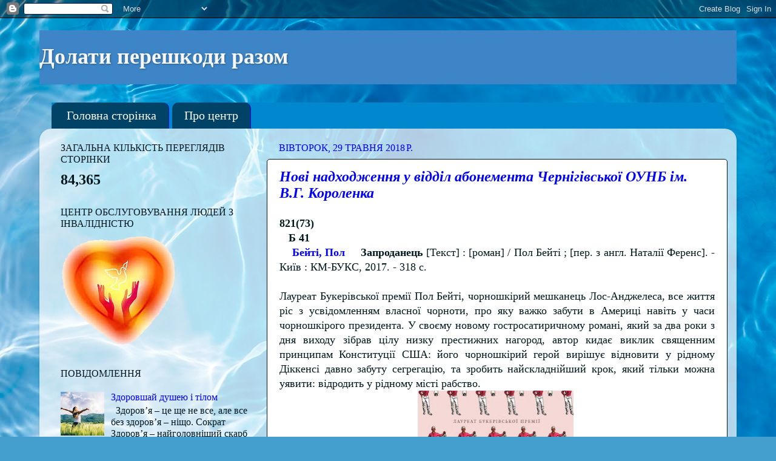

--- FILE ---
content_type: text/html; charset=UTF-8
request_url: https://dolatupereshkodurazom.blogspot.com/2018_05_27_archive.html
body_size: 28037
content:
<!DOCTYPE html>
<html class='v2' dir='ltr' lang='uk'>
<head>
<link href='https://www.blogger.com/static/v1/widgets/335934321-css_bundle_v2.css' rel='stylesheet' type='text/css'/>
<meta content='width=1100' name='viewport'/>
<meta content='text/html; charset=UTF-8' http-equiv='Content-Type'/>
<meta content='blogger' name='generator'/>
<link href='https://dolatupereshkodurazom.blogspot.com/favicon.ico' rel='icon' type='image/x-icon'/>
<link href='http://dolatupereshkodurazom.blogspot.com/2018_05_27_archive.html' rel='canonical'/>
<link rel="alternate" type="application/atom+xml" title="Долати перешкоди разом - Atom" href="https://dolatupereshkodurazom.blogspot.com/feeds/posts/default" />
<link rel="alternate" type="application/rss+xml" title="Долати перешкоди разом - RSS" href="https://dolatupereshkodurazom.blogspot.com/feeds/posts/default?alt=rss" />
<link rel="service.post" type="application/atom+xml" title="Долати перешкоди разом - Atom" href="https://www.blogger.com/feeds/569493533258814263/posts/default" />
<!--Can't find substitution for tag [blog.ieCssRetrofitLinks]-->
<meta content='http://dolatupereshkodurazom.blogspot.com/2018_05_27_archive.html' property='og:url'/>
<meta content='Долати перешкоди разом' property='og:title'/>
<meta content='' property='og:description'/>
<title>Долати перешкоди разом: 2018-05-27</title>
<style id='page-skin-1' type='text/css'><!--
/*-----------------------------------------------
Blogger Template Style
Name:     Picture Window
Designer: Blogger
URL:      www.blogger.com
----------------------------------------------- */
/* Content
----------------------------------------------- */
body {
font: normal normal 18px 'Times New Roman', Times, FreeSerif, serif;
color: #01181f;
background: #449FCE url(//themes.googleusercontent.com/image?id=1Yx8_G17Y2iq1fILozyAWpw3LAZeJbkpUPBHtfpEQEFq8iTjs7OGWHGzrzrhHaA_-5r-D) no-repeat fixed top center /* Credit: sbayram (http://www.istockphoto.com/googleimages.php?id=6201476&platform=blogger) */;
}
html body .region-inner {
min-width: 0;
max-width: 100%;
width: auto;
}
.content-outer {
font-size: 90%;
}
a:link {
text-decoration:none;
color: #0000ff;
}
a:visited {
text-decoration:none;
color: #770505;
}
a:hover {
text-decoration:underline;
color: #0000ff;
}
.content-outer {
background: transparent none repeat scroll top left;
-moz-border-radius: 0;
-webkit-border-radius: 0;
-goog-ms-border-radius: 0;
border-radius: 0;
-moz-box-shadow: 0 0 0 rgba(0, 0, 0, .15);
-webkit-box-shadow: 0 0 0 rgba(0, 0, 0, .15);
-goog-ms-box-shadow: 0 0 0 rgba(0, 0, 0, .15);
box-shadow: 0 0 0 rgba(0, 0, 0, .15);
margin: 20px auto;
}
.content-inner {
padding: 0;
}
/* Header
----------------------------------------------- */
.header-outer {
background: #3d85c6 none repeat-x scroll top left;
_background-image: none;
color: #f6f6f6;
-moz-border-radius: 0;
-webkit-border-radius: 0;
-goog-ms-border-radius: 0;
border-radius: 0;
}
.Header img, .Header #header-inner {
-moz-border-radius: 0;
-webkit-border-radius: 0;
-goog-ms-border-radius: 0;
border-radius: 0;
}
.header-inner .Header .titlewrapper,
.header-inner .Header .descriptionwrapper {
padding-left: 0;
padding-right: 0;
}
.Header h1 {
font: normal bold 36px 'Times New Roman', Times, FreeSerif, serif;
text-shadow: 1px 1px 3px rgba(0, 0, 0, 0.3);
}
.Header h1 a {
color: #f6f6f6;
}
.Header .description {
font-size: 130%;
}
/* Tabs
----------------------------------------------- */
.tabs-inner {
margin: .5em 20px 0;
padding: 0;
}
.tabs-inner .section {
margin: 0;
}
.tabs-inner .widget ul {
padding: 0;
background: #0087ce none repeat scroll bottom;
-moz-border-radius: 0;
-webkit-border-radius: 0;
-goog-ms-border-radius: 0;
border-radius: 0;
}
.tabs-inner .widget li {
border: none;
}
.tabs-inner .widget li a {
display: inline-block;
padding: .5em 1em;
margin-right: .25em;
color: #ffffff;
font: normal normal 20px 'Times New Roman', Times, FreeSerif, serif;
-moz-border-radius: 10px 10px 0 0;
-webkit-border-top-left-radius: 10px;
-webkit-border-top-right-radius: 10px;
-goog-ms-border-radius: 10px 10px 0 0;
border-radius: 10px 10px 0 0;
background: transparent url(https://resources.blogblog.com/blogblog/data/1kt/transparent/black50.png) repeat scroll top left;
border-right: 1px solid #0000ff;
}
.tabs-inner .widget li:first-child a {
padding-left: 1.25em;
-moz-border-radius-topleft: 10px;
-moz-border-radius-bottomleft: 0;
-webkit-border-top-left-radius: 10px;
-webkit-border-bottom-left-radius: 0;
-goog-ms-border-top-left-radius: 10px;
-goog-ms-border-bottom-left-radius: 0;
border-top-left-radius: 10px;
border-bottom-left-radius: 0;
}
.tabs-inner .widget li.selected a,
.tabs-inner .widget li a:hover {
position: relative;
z-index: 1;
background: #0087ce url(https://resources.blogblog.com/blogblog/data/1kt/transparent/white80.png) repeat scroll bottom;
color: #0000ff;
-moz-box-shadow: 0 0 3px rgba(0, 0, 0, .15);
-webkit-box-shadow: 0 0 3px rgba(0, 0, 0, .15);
-goog-ms-box-shadow: 0 0 3px rgba(0, 0, 0, .15);
box-shadow: 0 0 3px rgba(0, 0, 0, .15);
}
/* Headings
----------------------------------------------- */
h2 {
font: normal normal 100% 'Times New Roman', Times, FreeSerif, serif;
text-transform: uppercase;
color: #01181f;
margin: .5em 0;
}
/* Main
----------------------------------------------- */
.main-outer {
background: transparent url(https://resources.blogblog.com/blogblog/data/1kt/transparent/white80.png) repeat scroll top left;
-moz-border-radius: 20px 20px 0 0;
-webkit-border-top-left-radius: 20px;
-webkit-border-top-right-radius: 20px;
-webkit-border-bottom-left-radius: 0;
-webkit-border-bottom-right-radius: 0;
-goog-ms-border-radius: 20px 20px 0 0;
border-radius: 20px 20px 0 0;
-moz-box-shadow: 0 1px 3px rgba(0, 0, 0, .15);
-webkit-box-shadow: 0 1px 3px rgba(0, 0, 0, .15);
-goog-ms-box-shadow: 0 1px 3px rgba(0, 0, 0, .15);
box-shadow: 0 1px 3px rgba(0, 0, 0, .15);
}
.main-inner {
padding: 15px 20px 20px;
}
.main-inner .column-center-inner {
padding: 0 0;
}
.main-inner .column-left-inner {
padding-left: 0;
}
.main-inner .column-right-inner {
padding-right: 0;
}
/* Posts
----------------------------------------------- */
h3.post-title {
margin: 0;
font: italic bold 24px 'Times New Roman', Times, FreeSerif, serif;
}
.comments h4 {
margin: 1em 0 0;
font: italic bold 24px 'Times New Roman', Times, FreeSerif, serif;
}
.date-header span {
color: #0000ff;
}
.post-outer {
background-color: #ffffff;
border: solid 1px #01181f;
-moz-border-radius: 5px;
-webkit-border-radius: 5px;
border-radius: 5px;
-goog-ms-border-radius: 5px;
padding: 15px 20px;
margin: 0 -20px 20px;
}
.post-body {
line-height: 1.4;
font-size: 110%;
position: relative;
}
.post-header {
margin: 0 0 1.5em;
color: #00007f;
line-height: 1.6;
}
.post-footer {
margin: .5em 0 0;
color: #00007f;
line-height: 1.6;
}
#blog-pager {
font-size: 140%
}
#comments .comment-author {
padding-top: 1.5em;
border-top: dashed 1px #ccc;
border-top: dashed 1px rgba(128, 128, 128, .5);
background-position: 0 1.5em;
}
#comments .comment-author:first-child {
padding-top: 0;
border-top: none;
}
.avatar-image-container {
margin: .2em 0 0;
}
/* Comments
----------------------------------------------- */
.comments .comments-content .icon.blog-author {
background-repeat: no-repeat;
background-image: url([data-uri]);
}
.comments .comments-content .loadmore a {
border-top: 1px solid #0000ff;
border-bottom: 1px solid #0000ff;
}
.comments .continue {
border-top: 2px solid #0000ff;
}
/* Widgets
----------------------------------------------- */
.widget ul, .widget #ArchiveList ul.flat {
padding: 0;
list-style: none;
}
.widget ul li, .widget #ArchiveList ul.flat li {
border-top: dashed 1px #ccc;
border-top: dashed 1px rgba(128, 128, 128, .5);
}
.widget ul li:first-child, .widget #ArchiveList ul.flat li:first-child {
border-top: none;
}
.widget .post-body ul {
list-style: disc;
}
.widget .post-body ul li {
border: none;
}
/* Footer
----------------------------------------------- */
.footer-outer {
color:#d2d2d2;
background: transparent url(https://resources.blogblog.com/blogblog/data/1kt/transparent/black50.png) repeat scroll top left;
-moz-border-radius: 0 0 20px 20px;
-webkit-border-top-left-radius: 0;
-webkit-border-top-right-radius: 0;
-webkit-border-bottom-left-radius: 20px;
-webkit-border-bottom-right-radius: 20px;
-goog-ms-border-radius: 0 0 20px 20px;
border-radius: 0 0 20px 20px;
-moz-box-shadow: 0 1px 3px rgba(0, 0, 0, .15);
-webkit-box-shadow: 0 1px 3px rgba(0, 0, 0, .15);
-goog-ms-box-shadow: 0 1px 3px rgba(0, 0, 0, .15);
box-shadow: 0 1px 3px rgba(0, 0, 0, .15);
}
.footer-inner {
padding: 10px 20px 20px;
}
.footer-outer a {
color: #a5def0;
}
.footer-outer a:visited {
color: #86c4ef;
}
.footer-outer a:hover {
color: #49d0ff;
}
.footer-outer .widget h2 {
color: #b3b3b3;
}
/* Mobile
----------------------------------------------- */
html body.mobile {
height: auto;
}
html body.mobile {
min-height: 480px;
background-size: 100% auto;
}
.mobile .body-fauxcolumn-outer {
background: transparent none repeat scroll top left;
}
html .mobile .mobile-date-outer, html .mobile .blog-pager {
border-bottom: none;
background: transparent url(https://resources.blogblog.com/blogblog/data/1kt/transparent/white80.png) repeat scroll top left;
margin-bottom: 10px;
}
.mobile .date-outer {
background: transparent url(https://resources.blogblog.com/blogblog/data/1kt/transparent/white80.png) repeat scroll top left;
}
.mobile .header-outer, .mobile .main-outer,
.mobile .post-outer, .mobile .footer-outer {
-moz-border-radius: 0;
-webkit-border-radius: 0;
-goog-ms-border-radius: 0;
border-radius: 0;
}
.mobile .content-outer,
.mobile .main-outer,
.mobile .post-outer {
background: inherit;
border: none;
}
.mobile .content-outer {
font-size: 100%;
}
.mobile-link-button {
background-color: #0000ff;
}
.mobile-link-button a:link, .mobile-link-button a:visited {
color: #ffffff;
}
.mobile-index-contents {
color: #01181f;
}
.mobile .tabs-inner .PageList .widget-content {
background: #0087ce url(https://resources.blogblog.com/blogblog/data/1kt/transparent/white80.png) repeat scroll bottom;
color: #0000ff;
}
.mobile .tabs-inner .PageList .widget-content .pagelist-arrow {
border-left: 1px solid #0000ff;
}

--></style>
<style id='template-skin-1' type='text/css'><!--
body {
min-width: 1150px;
}
.content-outer, .content-fauxcolumn-outer, .region-inner {
min-width: 1150px;
max-width: 1150px;
_width: 1150px;
}
.main-inner .columns {
padding-left: 360px;
padding-right: 0px;
}
.main-inner .fauxcolumn-center-outer {
left: 360px;
right: 0px;
/* IE6 does not respect left and right together */
_width: expression(this.parentNode.offsetWidth -
parseInt("360px") -
parseInt("0px") + 'px');
}
.main-inner .fauxcolumn-left-outer {
width: 360px;
}
.main-inner .fauxcolumn-right-outer {
width: 0px;
}
.main-inner .column-left-outer {
width: 360px;
right: 100%;
margin-left: -360px;
}
.main-inner .column-right-outer {
width: 0px;
margin-right: -0px;
}
#layout {
min-width: 0;
}
#layout .content-outer {
min-width: 0;
width: 800px;
}
#layout .region-inner {
min-width: 0;
width: auto;
}
body#layout div.add_widget {
padding: 8px;
}
body#layout div.add_widget a {
margin-left: 32px;
}
--></style>
<style>
    body {background-image:url(\/\/themes.googleusercontent.com\/image?id=1Yx8_G17Y2iq1fILozyAWpw3LAZeJbkpUPBHtfpEQEFq8iTjs7OGWHGzrzrhHaA_-5r-D);}
    
@media (max-width: 200px) { body {background-image:url(\/\/themes.googleusercontent.com\/image?id=1Yx8_G17Y2iq1fILozyAWpw3LAZeJbkpUPBHtfpEQEFq8iTjs7OGWHGzrzrhHaA_-5r-D&options=w200);}}
@media (max-width: 400px) and (min-width: 201px) { body {background-image:url(\/\/themes.googleusercontent.com\/image?id=1Yx8_G17Y2iq1fILozyAWpw3LAZeJbkpUPBHtfpEQEFq8iTjs7OGWHGzrzrhHaA_-5r-D&options=w400);}}
@media (max-width: 800px) and (min-width: 401px) { body {background-image:url(\/\/themes.googleusercontent.com\/image?id=1Yx8_G17Y2iq1fILozyAWpw3LAZeJbkpUPBHtfpEQEFq8iTjs7OGWHGzrzrhHaA_-5r-D&options=w800);}}
@media (max-width: 1200px) and (min-width: 801px) { body {background-image:url(\/\/themes.googleusercontent.com\/image?id=1Yx8_G17Y2iq1fILozyAWpw3LAZeJbkpUPBHtfpEQEFq8iTjs7OGWHGzrzrhHaA_-5r-D&options=w1200);}}
/* Last tag covers anything over one higher than the previous max-size cap. */
@media (min-width: 1201px) { body {background-image:url(\/\/themes.googleusercontent.com\/image?id=1Yx8_G17Y2iq1fILozyAWpw3LAZeJbkpUPBHtfpEQEFq8iTjs7OGWHGzrzrhHaA_-5r-D&options=w1600);}}
  </style>
<link href='https://www.blogger.com/dyn-css/authorization.css?targetBlogID=569493533258814263&amp;zx=a531819f-e55e-4fb6-8fdb-472023d8bbbb' media='none' onload='if(media!=&#39;all&#39;)media=&#39;all&#39;' rel='stylesheet'/><noscript><link href='https://www.blogger.com/dyn-css/authorization.css?targetBlogID=569493533258814263&amp;zx=a531819f-e55e-4fb6-8fdb-472023d8bbbb' rel='stylesheet'/></noscript>
<meta name='google-adsense-platform-account' content='ca-host-pub-1556223355139109'/>
<meta name='google-adsense-platform-domain' content='blogspot.com'/>

</head>
<body class='loading variant-open'>
<div class='navbar section' id='navbar' name='Панель навігації'><div class='widget Navbar' data-version='1' id='Navbar1'><script type="text/javascript">
    function setAttributeOnload(object, attribute, val) {
      if(window.addEventListener) {
        window.addEventListener('load',
          function(){ object[attribute] = val; }, false);
      } else {
        window.attachEvent('onload', function(){ object[attribute] = val; });
      }
    }
  </script>
<div id="navbar-iframe-container"></div>
<script type="text/javascript" src="https://apis.google.com/js/platform.js"></script>
<script type="text/javascript">
      gapi.load("gapi.iframes:gapi.iframes.style.bubble", function() {
        if (gapi.iframes && gapi.iframes.getContext) {
          gapi.iframes.getContext().openChild({
              url: 'https://www.blogger.com/navbar/569493533258814263?origin\x3dhttps://dolatupereshkodurazom.blogspot.com',
              where: document.getElementById("navbar-iframe-container"),
              id: "navbar-iframe"
          });
        }
      });
    </script><script type="text/javascript">
(function() {
var script = document.createElement('script');
script.type = 'text/javascript';
script.src = '//pagead2.googlesyndication.com/pagead/js/google_top_exp.js';
var head = document.getElementsByTagName('head')[0];
if (head) {
head.appendChild(script);
}})();
</script>
</div></div>
<div class='body-fauxcolumns'>
<div class='fauxcolumn-outer body-fauxcolumn-outer'>
<div class='cap-top'>
<div class='cap-left'></div>
<div class='cap-right'></div>
</div>
<div class='fauxborder-left'>
<div class='fauxborder-right'></div>
<div class='fauxcolumn-inner'>
</div>
</div>
<div class='cap-bottom'>
<div class='cap-left'></div>
<div class='cap-right'></div>
</div>
</div>
</div>
<div class='content'>
<div class='content-fauxcolumns'>
<div class='fauxcolumn-outer content-fauxcolumn-outer'>
<div class='cap-top'>
<div class='cap-left'></div>
<div class='cap-right'></div>
</div>
<div class='fauxborder-left'>
<div class='fauxborder-right'></div>
<div class='fauxcolumn-inner'>
</div>
</div>
<div class='cap-bottom'>
<div class='cap-left'></div>
<div class='cap-right'></div>
</div>
</div>
</div>
<div class='content-outer'>
<div class='content-cap-top cap-top'>
<div class='cap-left'></div>
<div class='cap-right'></div>
</div>
<div class='fauxborder-left content-fauxborder-left'>
<div class='fauxborder-right content-fauxborder-right'></div>
<div class='content-inner'>
<header>
<div class='header-outer'>
<div class='header-cap-top cap-top'>
<div class='cap-left'></div>
<div class='cap-right'></div>
</div>
<div class='fauxborder-left header-fauxborder-left'>
<div class='fauxborder-right header-fauxborder-right'></div>
<div class='region-inner header-inner'>
<div class='header section' id='header' name='Заголовок'><div class='widget Header' data-version='1' id='Header1'>
<div id='header-inner'>
<div class='titlewrapper'>
<h1 class='title'>
<a href='https://dolatupereshkodurazom.blogspot.com/'>
Долати перешкоди разом
</a>
</h1>
</div>
<div class='descriptionwrapper'>
<p class='description'><span>
</span></p>
</div>
</div>
</div></div>
</div>
</div>
<div class='header-cap-bottom cap-bottom'>
<div class='cap-left'></div>
<div class='cap-right'></div>
</div>
</div>
</header>
<div class='tabs-outer'>
<div class='tabs-cap-top cap-top'>
<div class='cap-left'></div>
<div class='cap-right'></div>
</div>
<div class='fauxborder-left tabs-fauxborder-left'>
<div class='fauxborder-right tabs-fauxborder-right'></div>
<div class='region-inner tabs-inner'>
<div class='tabs no-items section' id='crosscol' name='Усі стовпці'></div>
<div class='tabs section' id='crosscol-overflow' name='Cross-Column 2'><div class='widget PageList' data-version='1' id='PageList1'>
<h2>Сторінки</h2>
<div class='widget-content'>
<ul>
<li>
<a href='http://dolatupereshkodurazom.blogspot.com/'>Головна сторінка</a>
</li>
<li>
<a href='http://dolatupereshkodurazom.blogspot.com/p/blog-page_5.html'>Про центр </a>
</li>
</ul>
<div class='clear'></div>
</div>
</div></div>
</div>
</div>
<div class='tabs-cap-bottom cap-bottom'>
<div class='cap-left'></div>
<div class='cap-right'></div>
</div>
</div>
<div class='main-outer'>
<div class='main-cap-top cap-top'>
<div class='cap-left'></div>
<div class='cap-right'></div>
</div>
<div class='fauxborder-left main-fauxborder-left'>
<div class='fauxborder-right main-fauxborder-right'></div>
<div class='region-inner main-inner'>
<div class='columns fauxcolumns'>
<div class='fauxcolumn-outer fauxcolumn-center-outer'>
<div class='cap-top'>
<div class='cap-left'></div>
<div class='cap-right'></div>
</div>
<div class='fauxborder-left'>
<div class='fauxborder-right'></div>
<div class='fauxcolumn-inner'>
</div>
</div>
<div class='cap-bottom'>
<div class='cap-left'></div>
<div class='cap-right'></div>
</div>
</div>
<div class='fauxcolumn-outer fauxcolumn-left-outer'>
<div class='cap-top'>
<div class='cap-left'></div>
<div class='cap-right'></div>
</div>
<div class='fauxborder-left'>
<div class='fauxborder-right'></div>
<div class='fauxcolumn-inner'>
</div>
</div>
<div class='cap-bottom'>
<div class='cap-left'></div>
<div class='cap-right'></div>
</div>
</div>
<div class='fauxcolumn-outer fauxcolumn-right-outer'>
<div class='cap-top'>
<div class='cap-left'></div>
<div class='cap-right'></div>
</div>
<div class='fauxborder-left'>
<div class='fauxborder-right'></div>
<div class='fauxcolumn-inner'>
</div>
</div>
<div class='cap-bottom'>
<div class='cap-left'></div>
<div class='cap-right'></div>
</div>
</div>
<!-- corrects IE6 width calculation -->
<div class='columns-inner'>
<div class='column-center-outer'>
<div class='column-center-inner'>
<div class='main section' id='main' name='Основний'><div class='widget Blog' data-version='1' id='Blog1'>
<div class='blog-posts hfeed'>

          <div class="date-outer">
        
<h2 class='date-header'><span>вівторок, 29 травня 2018&#8239;р.</span></h2>

          <div class="date-posts">
        
<div class='post-outer'>
<div class='post hentry uncustomized-post-template' itemprop='blogPost' itemscope='itemscope' itemtype='http://schema.org/BlogPosting'>
<meta content='https://blogger.googleusercontent.com/img/b/R29vZ2xl/AVvXsEjc3K7X0qvoWTaUnlC21oB7DD8UxRS5DsKrPVZlTmZHWJ0mAH8dpNVZXSVMiSF0guIL3KuM5dxE1DP1X4WWp0VphN1Ffmv4yc5phNDZVXTa-cRuY3f93ebkbhI5H_fR74ijE_dEF5G7ClNm/s400/07bfb2a2a052843364ee87268f787c71.jpg' itemprop='image_url'/>
<meta content='569493533258814263' itemprop='blogId'/>
<meta content='949484181316920656' itemprop='postId'/>
<a name='949484181316920656'></a>
<h3 class='post-title entry-title' itemprop='name'>
<a href='https://dolatupereshkodurazom.blogspot.com/2018/05/blog-post_56.html'>Нові надходження у відділ абонемента Чернігівської ОУНБ ім. В.Г. Короленка</a>
</h3>
<div class='post-header'>
<div class='post-header-line-1'></div>
</div>
<div class='post-body entry-content' id='post-body-949484181316920656' itemprop='description articleBody'>
<div dir="ltr" style="text-align: left;" trbidi="on">
<div style="text-align: justify;">
<b>821(73)<br /> &nbsp;&nbsp;&nbsp;Б 41</b><br />
&nbsp;&nbsp;&nbsp;  <span style="color: black;"><a href="http://libkor.com.ua:88/cgi-bin/irbis64r_12/cgiirbis_64.exe?LNG=uk&amp;Z21ID=&amp;I21DBN=IBIS&amp;P21DBN=IBIS&amp;S21STN=1&amp;S21REF=1&amp;S21FMT=fullwebr&amp;C21COM=S&amp;S21CNR=20&amp;S21P01=0&amp;S21P02=1&amp;S21P03=A=&amp;S21STR=%D0%91%D0%B5%D0%B9%D1%82%D1%96,%20%D0%9F%D0%BE%D0%BB"><b><b>Бейті</b>, <b>Пол</b></b></a></span>  &nbsp;&nbsp;&nbsp; <b>Запроданець</b> [Текст] : [роман] / Пол Бейті ; [пер. з англ. Наталії Ференс]. - Київ : КМ-БУКС, 2017. - 318 с.&nbsp;</div>
<div style="text-align: justify;">
<br /></div>
<div style="text-align: justify;">
Лауреат Букерівської премії Пол Бейті, чорношкірий мешканець Лос-Анджелеса, все життя ріс з усвідомленням власної чорноти, про яку важко забути в Америці навіть у часи чорношкірого президента. У своєму новому гостросатиричному романі, який за два роки з дня виходу зібрав цілу низку престижних нагород, автор кидає виклик священним принципам Конституції США: його чорношкірий герой вирішує відновити у рідному Діккенсі давно забуту сегрегацію, та зробить найскладнійший крок, який тільки можна уявити: відродить у рідному місті рабство.</div>
<div class="separator" style="clear: both; text-align: center;">
<a href="https://blogger.googleusercontent.com/img/b/R29vZ2xl/AVvXsEjc3K7X0qvoWTaUnlC21oB7DD8UxRS5DsKrPVZlTmZHWJ0mAH8dpNVZXSVMiSF0guIL3KuM5dxE1DP1X4WWp0VphN1Ffmv4yc5phNDZVXTa-cRuY3f93ebkbhI5H_fR74ijE_dEF5G7ClNm/s1600/07bfb2a2a052843364ee87268f787c71.jpg" imageanchor="1" style="margin-left: 1em; margin-right: 1em;"><img border="0" data-original-height="932" data-original-width="600" height="400" src="https://blogger.googleusercontent.com/img/b/R29vZ2xl/AVvXsEjc3K7X0qvoWTaUnlC21oB7DD8UxRS5DsKrPVZlTmZHWJ0mAH8dpNVZXSVMiSF0guIL3KuM5dxE1DP1X4WWp0VphN1Ffmv4yc5phNDZVXTa-cRuY3f93ebkbhI5H_fR74ijE_dEF5G7ClNm/s400/07bfb2a2a052843364ee87268f787c71.jpg" width="257" />&nbsp;</a></div>
<div class="separator" style="clear: both; text-align: justify;">
&nbsp;<b>821(73)<br /> &nbsp;&nbsp;&nbsp;В 26</b></div>
&nbsp;&nbsp;&nbsp;  <span style="color: black;"><a href="http://libkor.com.ua:88/cgi-bin/irbis64r_12/cgiirbis_64.exe?LNG=uk&amp;Z21ID=&amp;I21DBN=IBIS&amp;P21DBN=IBIS&amp;S21STN=1&amp;S21REF=1&amp;S21FMT=fullwebr&amp;C21COM=S&amp;S21CNR=20&amp;S21P01=0&amp;S21P02=1&amp;S21P03=A=&amp;S21STR=%D0%92%D0%B5%D0%B9%D1%80,%20%D0%95%D0%BD%D0%B4%D1%96"><b><b>Вейр</b>, <b>Енді</b></b></a> </span> &nbsp;&nbsp;&nbsp; <b>Артеміда </b>[Текст] : [роман] / Енді Вейр ; пер. з англ. Дмитра Кушніра. - Київ : КМ-БУКС, 2017. - 399 с.<br />
<br />
<span class="book-description ng-binding ng-scope" style="text-align: justify;">Джаз Башара &#8212; злочинниця. Принаймні, певною мірою. Життя на Артеміді &#8212; 
першому місті на Місяці &#8212; легке лише для туристів і мільярдерів-диваків.
 Тож епізодичну контрабанду безневинних товарів можна не брати до уваги,
 чи не так? А надто коли тобі треба повернути борг, а зарплатні носія 
ледь вистачає на оренду житла&#8230; Усе змінюється, коли у Джаз з&#8217;являється 
можливість скоїти ідеальний злочин. Відмовитися важко:їй пропонують за 
це гарні гроші. Дівчині доводиться здійснити неможливе, але проблеми 
тільки починаються. З&#8217;ясовується, що вона втрутилася у змову, мета якої &#8212;
 встановити контроль над усією Артемідою. І тепер її єдина надія на 
порятунок &#8212; ризикнути ще більше, аніж першого разу.</span><br />
<div class="separator" style="clear: both; text-align: center;">
<a href="https://blogger.googleusercontent.com/img/b/R29vZ2xl/AVvXsEgWbxUrumNqamndFm1VLu_a2dWBHH0fy6Q7KIAESAB5oPbhdKMG4iljg8Ju9EHLkANScJBnRlzGLXbDm6zHte8jbnSOSl9dou-h_GSS7Iee-udlgC7wWcJiKo_joFQ3bsaqr64XDIrsWaaH/s1600/720293_1_big.jpg" imageanchor="1" style="margin-left: 1em; margin-right: 1em;"><img border="0" data-original-height="617" data-original-width="399" height="400" src="https://blogger.googleusercontent.com/img/b/R29vZ2xl/AVvXsEgWbxUrumNqamndFm1VLu_a2dWBHH0fy6Q7KIAESAB5oPbhdKMG4iljg8Ju9EHLkANScJBnRlzGLXbDm6zHte8jbnSOSl9dou-h_GSS7Iee-udlgC7wWcJiKo_joFQ3bsaqr64XDIrsWaaH/s400/720293_1_big.jpg" width="257" />&nbsp;</a></div>
<div class="separator" style="clear: both; text-align: justify;">
&nbsp;<b>821(73)<br /> &nbsp;&nbsp;&nbsp;К 55</b></div>
&nbsp;&nbsp;&nbsp;  <span style="color: black;"><a href="http://libkor.com.ua:88/cgi-bin/irbis64r_12/cgiirbis_64.exe?LNG=uk&amp;Z21ID=&amp;I21DBN=IBIS&amp;P21DBN=IBIS&amp;S21STN=1&amp;S21REF=1&amp;S21FMT=fullwebr&amp;C21COM=S&amp;S21CNR=20&amp;S21P01=0&amp;S21P02=1&amp;S21P03=A=&amp;S21STR=%D0%9A%D0%BE%D0%B1%D0%B5%D0%BD,%20%D0%93%D0%B0%D1%80%D0%BB%D0%B0%D0%BD"><b><b>Кобен</b>, <b>Гарлан</b></b></a> </span> &nbsp;&nbsp;&nbsp; <b>Додому</b> [Текст] : роман / Гарлан Кобен ; [пер. з англ. Олени Венкель]. - Харків : Клуб Сімейного Дозвілля, 2017. - 315 с.<br />
<div class="separator" style="clear: both; text-align: justify;">
<br /></div>
<div class="separator" style="clear: both; text-align: justify;">
Патріку Муру й Рісу Болдвіну було по шість років, коли одного дня вони 
не повернулися додому. Згорьовані батьки та поліцейські кинули всі сили 
на пошуки зниклих дітей. Але хлопців так і не знайшли&#8230; Батькам довелося 
прийняти жахливий тягар утрати і припинити пошуки. Через десять років 
Патрік Мур повертається. Сам. Що зможе розказати хлопець про день 
викрадення і про те, що відбувалося з ним протягом цього часу? І чи 
розповість узагалі?</div>
Детектив і спортивний агент Майрон Болітар починає розплутувати химерний
 клубок таємниць десятирічної давнини. Чи вдасться йому вийти на слід 
викрадачів та повернути Ріса Болдвіна додому?<br />
<div class="separator" style="clear: both; text-align: center;">
<a href="https://blogger.googleusercontent.com/img/b/R29vZ2xl/AVvXsEileLVlCec1g8aKX27LXljOd48ROQ4vRLqrx5oyFYCU5KCSsmXEN24rTEXbkoCnsEdNWWF4OwfiB33bgCpHx0TcZydRw_udAoyoG5pRT_PxpFusGbVn8dFXd5g92yrItKKOeSk6I4LRxxrQ/s1600/46806_73332.jpg" imageanchor="1" style="margin-left: 1em; margin-right: 1em;"><img border="0" data-original-height="794" data-original-width="533" height="400" src="https://blogger.googleusercontent.com/img/b/R29vZ2xl/AVvXsEileLVlCec1g8aKX27LXljOd48ROQ4vRLqrx5oyFYCU5KCSsmXEN24rTEXbkoCnsEdNWWF4OwfiB33bgCpHx0TcZydRw_udAoyoG5pRT_PxpFusGbVn8dFXd5g92yrItKKOeSk6I4LRxxrQ/s400/46806_73332.jpg" width="267" />&nbsp;</a></div>
<div class="separator" style="clear: both; text-align: justify;">
<b>821(477)<br /> &nbsp;&nbsp;&nbsp;К 82</b></div>
&nbsp;&nbsp;&nbsp;  <span style="color: black;"><a href="http://libkor.com.ua:88/cgi-bin/irbis64r_12/cgiirbis_64.exe?LNG=uk&amp;Z21ID=&amp;I21DBN=IBIS&amp;P21DBN=IBIS&amp;S21STN=1&amp;S21REF=1&amp;S21FMT=fullwebr&amp;C21COM=S&amp;S21CNR=20&amp;S21P01=0&amp;S21P02=1&amp;S21P03=A=&amp;S21STR=%D0%9A%D1%80%D0%B8%D0%B2%D0%B5%D0%BD%D0%BA%D0%BE,%20%D0%9C%D0%B0%D1%80%D1%96%D1%8F"><b><b>Кривенко</b>, <b>Марія</b></b></a> </span> &nbsp;&nbsp;&nbsp; <b>Дорога опівдні </b>[Текст] : роман / Марія Кривенко. - Львів : Видавництво Старого Лева, 2017. - 348 с.<br />
<div class="separator" style="clear: both; text-align: justify;">
<br /></div>
<div class="separator" style="clear: both; text-align: justify;">
<span style="font-size: small;">Дилогія Марії Кривенко &#8212; переплетіння 
жіночих доль, історії наших сучасниць, що балансують між прозою 
буденного життя та намаганнями знайти себе, творити і кохати. Народжені в
 радянський час, вони шукають і знаходять способи розкритися, 
&#171;відпустити себе&#187;, віддатися почуттям і відчуттям. Чи це напружена 
історія про долі двох рідних сестер, &#171;мамину дочку&#187; і &#171;татову дочку&#187; з 
роману &#171;Тінь&#187;, а чи монолог жінки, яку поглинула пристрасть до священика
 з роману-реконструкції &#171;Дорога опівдні&#187; &#8212; перед читачами розгортається 
відверта, емоційна та чуттєва оповідь.</span></div>
<div class="separator" style="clear: both; text-align: center;">
<a href="https://blogger.googleusercontent.com/img/b/R29vZ2xl/AVvXsEhuqBba6UyjCz-5iad1k5idI8bvYbkmxBxmmX-7jHq6PscGR1h8g40e7-zCKlF5Kw1WUcZyRIh9EqCrMGxasx0H0Ropm06ycvC9UP3tHBN4PsgkVDV4PjtKiBBmCbTtGV_V7LVxy-JzeptU/s1600/doroga_opivdni_0.png" imageanchor="1" style="margin-left: 1em; margin-right: 1em;"><img border="0" data-original-height="558" data-original-width="350" height="400" src="https://blogger.googleusercontent.com/img/b/R29vZ2xl/AVvXsEhuqBba6UyjCz-5iad1k5idI8bvYbkmxBxmmX-7jHq6PscGR1h8g40e7-zCKlF5Kw1WUcZyRIh9EqCrMGxasx0H0Ropm06ycvC9UP3tHBN4PsgkVDV4PjtKiBBmCbTtGV_V7LVxy-JzeptU/s400/doroga_opivdni_0.png" width="250" />&nbsp;</a></div>
<div class="separator" style="clear: both; text-align: justify;">
<b>821(73)<br /> &nbsp;&nbsp;&nbsp;Л 73</b></div>
&nbsp;&nbsp;&nbsp;  <span style="color: black;"><a href="http://libkor.com.ua:88/cgi-bin/irbis64r_12/cgiirbis_64.exe?LNG=uk&amp;Z21ID=&amp;I21DBN=IBIS&amp;P21DBN=IBIS&amp;S21STN=1&amp;S21REF=1&amp;S21FMT=fullwebr&amp;C21COM=S&amp;S21CNR=20&amp;S21P01=0&amp;S21P02=1&amp;S21P03=A=&amp;S21STR=%D0%9B%D0%BE%D0%BA%D0%B3%D0%B0%D1%80%D1%82,%20%D0%95%D0%BC%D1%96%D0%BB%D1%96"><b><b>Локгарт</b>, <b>Емілі</b></b></a> </span> &nbsp;&nbsp;&nbsp;<b> Щира шахрайка</b> [Текст] : роман / Е. Локгарт ; [пер. з англ. Юлії Підгорної]. - Харків : Клуб Сімейного Дозвілля, 2018. - 216 с.<br />
<div class="separator" style="clear: both; text-align: justify;">
<br /></div>
<div class="separator" style="clear: both; text-align: justify;">
Джул Вест Вільямс &#8212; вісімнадцятирічна сирота. Воліючи бути схожою на 
супергероїв із улюблених коміксів, вона навчилася майстерно копіювати 
чужі голоси й акценти, вправно битися й наслідувати зовнішність інших 
людей, буквально перевтілюючись у них. Несподівано Джул знайомиться із 
заможним подружжям Соколофф, яке просить дівчину відшукати їхню 
доньку-багатійку Імоджен, що покинула навчання й відпочиває на острові 
Мартас-Він&#8217;ярд. Джул та Імоджен стають подругами, і перша починає 
буквально перетворюватися на Іммі. У своєму прагненні бути кимось іншим 
дівчина заходить надто далеко. Тепер вона може назавжди втрати себе. А 
може, вона цього й прагне?.&nbsp;</div>
<div class="separator" style="clear: both; text-align: center;">
<a href="https://blogger.googleusercontent.com/img/b/R29vZ2xl/AVvXsEjjLxJEBVFdBarwoRYccen8G5b78RafdpJN24fvT4v6n2Et59ToksA9FkIzBmEkL6DvhsWOx2_Ddvu5hzNkK0bO2yl6aXcTQaRFVE3P00Qmx4FqyPUm5GK2fQ3ZUTWQaLMB9GfOOt3SEe7C/s1600/47232_74630.jpg" imageanchor="1" style="margin-left: 1em; margin-right: 1em;"><img border="0" data-original-height="800" data-original-width="533" height="400" src="https://blogger.googleusercontent.com/img/b/R29vZ2xl/AVvXsEjjLxJEBVFdBarwoRYccen8G5b78RafdpJN24fvT4v6n2Et59ToksA9FkIzBmEkL6DvhsWOx2_Ddvu5hzNkK0bO2yl6aXcTQaRFVE3P00Qmx4FqyPUm5GK2fQ3ZUTWQaLMB9GfOOt3SEe7C/s400/47232_74630.jpg" width="266" />&nbsp;</a></div>
<div class="separator" style="clear: both; text-align: justify;">
<b>821(410)<br /> &nbsp;&nbsp;&nbsp;Ч-15</b></div>
&nbsp;&nbsp;&nbsp;  <span style="color: black;"><a href="http://libkor.com.ua:88/cgi-bin/irbis64r_12/cgiirbis_64.exe?LNG=uk&amp;Z21ID=&amp;I21DBN=IBIS&amp;P21DBN=IBIS&amp;S21STN=1&amp;S21REF=1&amp;S21FMT=fullwebr&amp;C21COM=S&amp;S21CNR=20&amp;S21P01=0&amp;S21P02=1&amp;S21P03=A=&amp;S21STR=%D0%A7%D0%B0%D0%B9%D0%BB%D0%B4,%20%D0%9B%D1%96"><b><b>Чайлд</b>, Лі</b></a> </span> &nbsp;&nbsp;&nbsp; <b>Вечірня школа</b> [Текст] : роман / Лі Чайлд ; [пер. з англ. Дар'ї Островської]. - Харків : Клуб Сімейного Дозвілля, 2017. - 349 с.<br />
<div class="separator" style="clear: both; text-align: justify;">
<br /></div>
<div class="separator" style="clear: both; text-align: justify;">
До відділення джихадистів у Гамбургу завітав несподіваний гість &#8212; 
саудівський кур&#8217;єр, який шукає притулку, поки чекає зустрічі з 
невідомими людьми. Агент ЦРУ, що працює під таємним прикриттям, почув, 
як кур&#8217;єру шепочуть: &#171;Америка хоче сотню мільйонів доларів&#8230;&#187; За що? Чи 
за кого? Блискучий військовий Джек Річер та двоє його нових друзів &#8212; 
першокласний агент ФБР і провідний аналітик ЦРУ &#8212; повинні знайти цього 
американця. Річер звертається до найкращого солдата, з яким він 
будь-коли мав справу, &#8212; сержанта Френсіса Ніґлі. Їхні пошуки 
просуваються не так, як було заплановано, але головне &#8212; результат. Якщо 
вони не знайдуть цю людину, світ постраждає від тероризму&#8230;     Жорсткий,
 але справедливий Джек Річер &#8212; найкрутіший персонаж із книжкової серії, 
яка нині продовжується.&nbsp;</div>
<div class="separator" style="clear: both; text-align: center;">
</div>
<div class="separator" style="clear: both; text-align: center;">
</div>
<div class="separator" style="clear: both; text-align: center;">
</div>
<div class="separator" style="clear: both; text-align: center;">
</div>
<div class="separator" style="clear: both; text-align: center;">
</div>
<div class="separator" style="clear: both; text-align: center;">
</div>
<div class="separator" style="clear: both; text-align: center;">
</div>
<div class="separator" style="clear: both; text-align: center;">
</div>
<div class="separator" style="clear: both; text-align: center;">
</div>
<div class="separator" style="clear: both; text-align: center;">
</div>
<div class="separator" style="clear: both; text-align: center;">
</div>
<div class="separator" style="clear: both; text-align: center;">
</div>
<div class="separator" style="clear: both; text-align: center;">
<a href="https://blogger.googleusercontent.com/img/b/R29vZ2xl/AVvXsEgVrQa6KnBxFcDXLEFe9_JRVgEZlCwznkcW-E_PacU6qRwQgglHHlnQ-LcAYUMzi6_0rVpBGFLKQHYhMbxUOwCRgJzySoN5rrJnHiqS95DQnEeEqyjM3aSbSqJ3ZZjWc9h6dL0JtOchFGGm/s1600/46752_72871.jpg" imageanchor="1" style="margin-left: 1em; margin-right: 1em;"><img border="0" data-original-height="800" data-original-width="527" height="400" src="https://blogger.googleusercontent.com/img/b/R29vZ2xl/AVvXsEgVrQa6KnBxFcDXLEFe9_JRVgEZlCwznkcW-E_PacU6qRwQgglHHlnQ-LcAYUMzi6_0rVpBGFLKQHYhMbxUOwCRgJzySoN5rrJnHiqS95DQnEeEqyjM3aSbSqJ3ZZjWc9h6dL0JtOchFGGm/s400/46752_72871.jpg" width="262" />&nbsp;</a></div>
<div class="separator" style="clear: both; text-align: right;">
Підготувала: Петруняк Я. Д. </div>
</div>
<div style='clear: both;'></div>
</div>
<div class='post-footer'>
<div class='post-footer-line post-footer-line-1'>
<span class='post-author vcard'>
Опубліковано
<span class='fn' itemprop='author' itemscope='itemscope' itemtype='http://schema.org/Person'>
<meta content='https://www.blogger.com/profile/12760564466695367369' itemprop='url'/>
<a class='g-profile' href='https://www.blogger.com/profile/12760564466695367369' rel='author' title='author profile'>
<span itemprop='name'>абонемент Чернігівська ОУНБ імені Софії та Олександра Русових</span>
</a>
</span>
</span>
<span class='post-timestamp'>
</span>
<span class='post-comment-link'>
<a class='comment-link' href='https://dolatupereshkodurazom.blogspot.com/2018/05/blog-post_56.html#comment-form' onclick=''>
Немає коментарів:
  </a>
</span>
<span class='post-icons'>
</span>
<div class='post-share-buttons goog-inline-block'>
<a class='goog-inline-block share-button sb-email' href='https://www.blogger.com/share-post.g?blogID=569493533258814263&postID=949484181316920656&target=email' target='_blank' title='Надіслати електронною поштою'><span class='share-button-link-text'>Надіслати електронною поштою</span></a><a class='goog-inline-block share-button sb-blog' href='https://www.blogger.com/share-post.g?blogID=569493533258814263&postID=949484181316920656&target=blog' onclick='window.open(this.href, "_blank", "height=270,width=475"); return false;' target='_blank' title='Опублікувати в блозі'><span class='share-button-link-text'>Опублікувати в блозі</span></a><a class='goog-inline-block share-button sb-twitter' href='https://www.blogger.com/share-post.g?blogID=569493533258814263&postID=949484181316920656&target=twitter' target='_blank' title='Поділитися в X'><span class='share-button-link-text'>Поділитися в X</span></a><a class='goog-inline-block share-button sb-facebook' href='https://www.blogger.com/share-post.g?blogID=569493533258814263&postID=949484181316920656&target=facebook' onclick='window.open(this.href, "_blank", "height=430,width=640"); return false;' target='_blank' title='Опублікувати у Facebook'><span class='share-button-link-text'>Опублікувати у Facebook</span></a><a class='goog-inline-block share-button sb-pinterest' href='https://www.blogger.com/share-post.g?blogID=569493533258814263&postID=949484181316920656&target=pinterest' target='_blank' title='Поділитися в Pinterest'><span class='share-button-link-text'>Поділитися в Pinterest</span></a>
</div>
</div>
<div class='post-footer-line post-footer-line-2'>
<span class='post-labels'>
Мітки:
<a href='https://dolatupereshkodurazom.blogspot.com/search/label/%D0%9D%D0%BE%D0%B2%D1%96%20%D0%BD%D0%B0%D0%B4%D1%85%D0%BE%D0%B4%D0%B6%D0%B5%D0%BD%D0%BD%D1%8F' rel='tag'>Нові надходження</a>
</span>
</div>
<div class='post-footer-line post-footer-line-3'>
<span class='post-location'>
</span>
</div>
</div>
</div>
</div>
<div class='post-outer'>
<div class='post hentry uncustomized-post-template' itemprop='blogPost' itemscope='itemscope' itemtype='http://schema.org/BlogPosting'>
<meta content='https://blogger.googleusercontent.com/img/b/R29vZ2xl/AVvXsEgQIJW3N3jpSk7cBPLNouA6aMRoblKshEFT7g4NZB37cZiKAY2qYeD0fdPD8mpTP9Kh7Teer19YlxPFgCU7XJocqbQCEFEYcyB7f1MAalMts5Ux-UD0Rd_R8bICIFvIvcQtWjfK-4laN1Xb/s320/46750_72869.jpg' itemprop='image_url'/>
<meta content='569493533258814263' itemprop='blogId'/>
<meta content='1758069270008771895' itemprop='postId'/>
<a name='1758069270008771895'></a>
<h3 class='post-title entry-title' itemprop='name'>
<a href='https://dolatupereshkodurazom.blogspot.com/2018/05/blog-post_29.html'>Неперевершені романи від королеви детективу!</a>
</h3>
<div class='post-header'>
<div class='post-header-line-1'></div>
</div>
<div class='post-body entry-content' id='post-body-1758069270008771895' itemprop='description articleBody'>
<div dir="ltr" style="text-align: left;" trbidi="on">
<div style="text-align: justify;">
Аґату Крісті знають у всьому світі як королеву детективу. Продано 
близько мільярда примірників її творів англійською мовою, ще один 
мільярд &#8212; у перекладі 100 іноземними мовами. Вона &#8212; найпопулярніший 
автор усіх часів. За кількістю перевидань її книжки поступаються лише 
Біблії та творам Шекспіра.&nbsp;</div>
<div style="text-align: justify;">
Я пропоную, Вашій увазі перевидання відомих романів Агати Крісті українською мовою, що надійшли до фондів Чернігівської обласної універсальної наукової бібліотеки ім. В. Г. Короленка.</div>
<div style="text-align: justify;">
<br />
<b>&nbsp;821(410)<br /> &nbsp;&nbsp;&nbsp;К 82</b><br />
&nbsp;&nbsp;&nbsp; <u><b> <a href="http://libkor.com.ua:88/cgi-bin/irbis64r_12/cgiirbis_64.exe?LNG=uk&amp;Z21ID=&amp;I21DBN=IBIS&amp;P21DBN=IBIS&amp;S21STN=1&amp;S21REF=3&amp;S21FMT=fullwebr&amp;C21COM=S&amp;S21CNR=20&amp;S21P01=0&amp;S21P02=1&amp;S21P03=A=&amp;S21STR=%D0%9A%D1%80%D1%96%D1%81%D1%82%D1%96,%20%D0%90%D0%B3%D0%B0%D1%82%D0%B0">Крісті, Агата</a></b></u>&nbsp; <b>І не лишилось жодного</b> [Текст] : роман / Агата Крісті ; [пер. з англ. Надії Хаєцької]. - Харків : Клуб Сімейного Дозвілля, 2017. - 283 с.&nbsp;</div>
<div style="text-align: justify;">
<a href="https://blogger.googleusercontent.com/img/b/R29vZ2xl/AVvXsEgQIJW3N3jpSk7cBPLNouA6aMRoblKshEFT7g4NZB37cZiKAY2qYeD0fdPD8mpTP9Kh7Teer19YlxPFgCU7XJocqbQCEFEYcyB7f1MAalMts5Ux-UD0Rd_R8bICIFvIvcQtWjfK-4laN1Xb/s1600/46750_72869.jpg" imageanchor="1" style="clear: left; float: left; margin-bottom: 1em; margin-right: 1em;"><img border="0" data-original-height="800" data-original-width="578" height="320" src="https://blogger.googleusercontent.com/img/b/R29vZ2xl/AVvXsEgQIJW3N3jpSk7cBPLNouA6aMRoblKshEFT7g4NZB37cZiKAY2qYeD0fdPD8mpTP9Kh7Teer19YlxPFgCU7XJocqbQCEFEYcyB7f1MAalMts5Ux-UD0Rd_R8bICIFvIvcQtWjfK-4laN1Xb/s320/46750_72869.jpg" width="231" /></a></div>
<div style="text-align: justify;">
Десятеро незнайомців опинилися на далекому Солдатському острові: усі 
отримали дивне запрошення приїхати сюди, до розкішного будинку. Однак 
поки вони не розуміють, хто і для чого їх викликав&#8230; Згодом починається 
жахіття: хтось жорстоко й вигадливо вбиває гостей, а зі столу, на якому 
стояло рівно десять порцелянових статуеток, перед кожним убивством 
зникає одна&#8230; Як ця моторошна історія пов&#8217;язана із дитячою лічилкою? І, 
головне, хто наступний?&nbsp;</div>
<div style="text-align: justify;">
Роман &#171;І не лишилось жодного&#187; було екранізовано безліч разів, зокрема відомим є двосерійний фільм &#171;Десять негренят&#187;.</div>
<div style="text-align: justify;">
<br /></div>
<div style="text-align: justify;">
<br /></div>
<div style="text-align: justify;">
<br /></div>
<div style="text-align: justify;">
<br /></div>
<div style="text-align: justify;">
<a href="https://blogger.googleusercontent.com/img/b/R29vZ2xl/AVvXsEhkh89ueIvPgD5tkYMKJlePEycaPP6jkLMklOaPfIESrIS5Ys0aqQaXOD0Ux42IPzN7veMPdET1Z3mHhvZXIPJuR70hdV1RBLgVQ1zWB_BErEcVtigAbZsEFQZVMBqplDXQTeYY2_lPxt9G/s1600/46210_72144.jpg" imageanchor="1" style="clear: left; float: left; margin-bottom: 1em; margin-right: 1em;"><img border="0" data-original-height="793" data-original-width="548" height="320" src="https://blogger.googleusercontent.com/img/b/R29vZ2xl/AVvXsEhkh89ueIvPgD5tkYMKJlePEycaPP6jkLMklOaPfIESrIS5Ys0aqQaXOD0Ux42IPzN7veMPdET1Z3mHhvZXIPJuR70hdV1RBLgVQ1zWB_BErEcVtigAbZsEFQZVMBqplDXQTeYY2_lPxt9G/s320/46210_72144.jpg" width="221" /></a><b>&nbsp;</b></div>
<div style="text-align: justify;">
<br /></div>
<div style="text-align: justify;">
<b>821(410)<br /> &nbsp;&nbsp;&nbsp;К 82</b><br />
&nbsp;&nbsp;&nbsp;  <span style="color: black;"><a href="http://libkor.com.ua:88/cgi-bin/irbis64r_12/cgiirbis_64.exe?LNG=uk&amp;Z21ID=&amp;I21DBN=IBIS&amp;P21DBN=IBIS&amp;S21STN=1&amp;S21REF=3&amp;S21FMT=fullwebr&amp;C21COM=S&amp;S21CNR=20&amp;S21P01=0&amp;S21P02=1&amp;S21P03=A=&amp;S21STR=%D0%9A%D1%80%D1%96%D1%81%D1%82%D1%96,%20%D0%90%D0%B3%D0%B0%D1%82%D0%B0"><b><b>Крісті</b>, <b>Агата</b></b></a></span>  &nbsp;&nbsp;&nbsp; <b>Карибська таємниця</b> [Текст] : роман / Агата Крісті ; [пер. з англ. В. Шовкун]. - Харків : Клуб Сімейного Дозвілля, 2017. - 250 с.&nbsp;</div>
<div style="text-align: justify;">
<br /></div>
<div style="text-align: justify;">
Невже начебто природна смерть докучливого старого на екзотичному курорті
 &#8212; лише репетиція наступних убивств? Міс Марпл упевнена, що так! &#171;Скелет
 у шафі&#187; є в кожного, тож леді-детективу знадобиться неабияка 
сміливість, щоб вистежити злочинця, яким може виявитися будь-хто.&nbsp;</div>
<div style="text-align: justify;">
<br /></div>
<div style="text-align: justify;">
<br /></div>
<div style="text-align: justify;">
<br /></div>
<div style="text-align: justify;">
<br /></div>
<div class="separator" style="clear: both; text-align: center;">
<a href="https://blogger.googleusercontent.com/img/b/R29vZ2xl/AVvXsEjMlwEwQUwJTo3K9sVi6n2gKp1QOrIGS8GNbJrqhB-U3eEom4iwfnQEB9_I_vF9oK8EuEaOqpr34iWtCkQ2U2PeJ10R1XWPAfUKaiIodrpnTKF5EJsw82R7pnw6A_1OkImaQ6r3DvlHyej_/s1600/46209_72143.jpg" imageanchor="1" style="clear: left; float: left; margin-bottom: 1em; margin-right: 1em;"><img border="0" data-original-height="793" data-original-width="548" height="320" src="https://blogger.googleusercontent.com/img/b/R29vZ2xl/AVvXsEjMlwEwQUwJTo3K9sVi6n2gKp1QOrIGS8GNbJrqhB-U3eEom4iwfnQEB9_I_vF9oK8EuEaOqpr34iWtCkQ2U2PeJ10R1XWPAfUKaiIodrpnTKF5EJsw82R7pnw6A_1OkImaQ6r3DvlHyej_/s320/46209_72143.jpg" width="221" /></a></div>
<div style="text-align: justify;">
<b>821(410)<br /> &nbsp;&nbsp;&nbsp;К 82</b><br />
&nbsp;&nbsp;&nbsp;  <span style="color: black;"><a href="http://libkor.com.ua:88/cgi-bin/irbis64r_12/cgiirbis_64.exe?LNG=uk&amp;Z21ID=&amp;I21DBN=IBIS&amp;P21DBN=IBIS&amp;S21STN=1&amp;S21REF=3&amp;S21FMT=fullwebr&amp;C21COM=S&amp;S21CNR=20&amp;S21P01=0&amp;S21P02=1&amp;S21P03=A=&amp;S21STR=%D0%9A%D1%80%D1%96%D1%81%D1%82%D1%96,%20%D0%90%D0%B3%D0%B0%D1%82%D0%B0"><b><b>Крісті</b>, <b>Агата</b></b></a>&nbsp;&nbsp;&nbsp;&nbsp; </span> <b>Кишеня, повна жита </b>[Текст] : роман / Агата Крісті ; [пер. з англ. В. Шовкун]. - Харків : Клуб Сімейного Дозвілля, 2017. - 283 с.&nbsp;</div>
<div style="text-align: justify;">
<br /></div>
<div style="text-align: justify;">
Отруєно відомого бізнесмена! Підозра відразу ж падає на основну 
спадкоємицю &#8212; його молоду дружину. Але незабаром її спіткала та сама 
доля, а злочинець уже зробив свій наступний крок: убито служницю. Серед 
речей цієї бідолашної знайшли любовні листи, та дівчина листувалася не 
тільки з коханим. Вона регулярно відписувала міс Марпл, яку вважала 
своєю наставницею. Цього разу леді-детектив розгадуватиме таємницю, від 
якої кров холоне в жилах&#8230;&nbsp;</div>
<div style="text-align: justify;">
<br /></div>
<div style="text-align: justify;">
<br /></div>
<div class="separator" style="clear: both; text-align: center;">
<a href="https://blogger.googleusercontent.com/img/b/R29vZ2xl/AVvXsEg9aqBIV77yTnBwAUTqTtW1bh2yauF7d_VqMvzGb5RJun_gVNNSu350P8-2PtJCHK69zHHXn3jyDLRsqDqunwxN5eG7lj6U1Ptfl2cyhJbjbxtyg8NWejMNMEEXgpjCVlwRr5QryiY4mXEi/s1600/46828_73350.jpg" imageanchor="1" style="clear: left; float: left; margin-bottom: 1em; margin-right: 1em;"><img border="0" data-original-height="793" data-original-width="554" height="320" src="https://blogger.googleusercontent.com/img/b/R29vZ2xl/AVvXsEg9aqBIV77yTnBwAUTqTtW1bh2yauF7d_VqMvzGb5RJun_gVNNSu350P8-2PtJCHK69zHHXn3jyDLRsqDqunwxN5eG7lj6U1Ptfl2cyhJbjbxtyg8NWejMNMEEXgpjCVlwRr5QryiY4mXEi/s320/46828_73350.jpg" width="223" /></a></div>
<div style="text-align: justify;">
<b>&nbsp;821(410)<br /> &nbsp;&nbsp;&nbsp;К 82</b><br />
&nbsp;&nbsp;&nbsp;  <span style="color: black;"><a href="http://libkor.com.ua:88/cgi-bin/irbis64r_12/cgiirbis_64.exe?LNG=uk&amp;Z21ID=&amp;I21DBN=IBIS&amp;P21DBN=IBIS&amp;S21STN=1&amp;S21REF=3&amp;S21FMT=fullwebr&amp;C21COM=S&amp;S21CNR=20&amp;S21P01=0&amp;S21P02=1&amp;S21P03=A=&amp;S21STR=%D0%9A%D1%80%D1%96%D1%81%D1%82%D1%96,%20%D0%90%D0%B3%D0%B0%D1%82%D0%B0"><b><b>Крісті</b>, <b>Агата</b></b></a></span>  &nbsp;&nbsp; <b>Поїзд о 4:50 з Педдінгтона </b>[Текст] : роман / Агата Крісті ; [пер. з англ. В. Шовкун]. - Харків : Клуб Сімейного Дозвілля, 2017. - 283 с.&nbsp;&nbsp;</div>
<div style="text-align: justify;">
<br /></div>
<div style="text-align: justify;">
Немає тіла &#8212; немає вбивства. А старенькій леді, яка начебто побачила 
злочин з вікна потяга, певно, примарилося. Але міс Марпл надто добре 
знає свою приятельку, щоб із цим погодитись і сидіти склавши руки. І ось
 уже тіло знайдене в респектабельному, хоча й занедбаному англійському 
маєтку. Залишається встановити особу жертви та її ката. Самому 
Скотленд-Ярду тут не впоратись. Навіть міс Марпл знадобиться допомога 
друзів&#8230;&nbsp;</div>
<div style="text-align: justify;">
<br /></div>
<div style="text-align: justify;">
<br /></div>
<div class="separator" style="clear: both; text-align: center;">
<a href="https://blogger.googleusercontent.com/img/b/R29vZ2xl/AVvXsEggPK0lYcb2jLWpbC8gmnzbgBRJgK9Ieznhpg5Vn_dattaiwaPrWTw0tDZRFvIXB-47WsQYrdypeBnwmeTRLnn9QnRpevO1RQTIewADhFapC1SySnoq3ydpJ7Gv3TPceWZTgHTXwhZS_1ZS/s1600/47436_74959.jpg" imageanchor="1" style="clear: left; float: left; margin-bottom: 1em; margin-right: 1em;"><img border="0" data-original-height="800" data-original-width="571" height="320" src="https://blogger.googleusercontent.com/img/b/R29vZ2xl/AVvXsEggPK0lYcb2jLWpbC8gmnzbgBRJgK9Ieznhpg5Vn_dattaiwaPrWTw0tDZRFvIXB-47WsQYrdypeBnwmeTRLnn9QnRpevO1RQTIewADhFapC1SySnoq3ydpJ7Gv3TPceWZTgHTXwhZS_1ZS/s320/47436_74959.jpg" width="228" /></a></div>
<div style="text-align: justify;">
<b>821(410)<br /> &nbsp;&nbsp;&nbsp;К 82</b><br />
&nbsp;&nbsp;&nbsp;  <span style="color: black;"><a href="http://libkor.com.ua:88/cgi-bin/irbis64r_12/cgiirbis_64.exe?LNG=uk&amp;Z21ID=&amp;I21DBN=IBIS&amp;P21DBN=IBIS&amp;S21STN=1&amp;S21REF=3&amp;S21FMT=fullwebr&amp;C21COM=S&amp;S21CNR=20&amp;S21P01=0&amp;S21P02=1&amp;S21P03=A=&amp;S21STR=%D0%9A%D1%80%D1%96%D1%81%D1%82%D1%96,%20%D0%90%D0%B3%D0%B0%D1%82%D0%B0"><b><b>Крісті</b>, <b>Агата</b></b></a> </span> &nbsp;&nbsp;&nbsp; <b>Свідок обвинувачення та інші історії</b> [Текст] / Агата Крісті ; [пер. з англ. Надії Хаєцької]. - Харків : Клуб Сімейного Дозвілля, 2018. - 282 с.&nbsp;</div>
<div style="text-align: justify;">
<br /></div>
<div style="text-align: justify;">
До відомого адвоката звертається чоловік на ім&#8217;я Леонард Воул, якого 
звинувачують у вбивстві однієї літньої пані. Чоловік клянеться, що 
нікого не вбивав. Але стає відомо, що Леонардо мав гарні стосунки з 
загиблою, часто бував у неї вдома. За заповітом жінки Леонардо мав 
отримати майже все її майно. А це серйозний мотив для вбивства. Під час 
судового слухання дружина Воула раптово починає свідчити проти чоловіка&#8230;
 Але навіщо, якщо вона знає, що Воул невинний? (&#171;Свідок обвинувачення&#187;).<br />
Також до книги увійшли оповідання &#171;Нещасний випадок&#187;, &#171;Четвертий 
чоловік&#187;, &#171;Таємниця блакитної вази&#187;, &#171;Таємниця іспанської шалі&#187;,  
&#171;Котедж солов&#8217;їв&#187;, &#171;Червоний сигнал&#187;, &#171;Другий гонг&#187;, &#171;Пісенька про шість
 пенсів&#187;,  &#171;S.O.S&#187;, &#171;Коли існує заповіт&#8230;&#187; та &#171;Пуаро та таємниця регати&#187;.&nbsp;</div>
<div style="text-align: justify;">
<br /></div>
<div class="separator" style="clear: both; text-align: center;">
<a href="https://blogger.googleusercontent.com/img/b/R29vZ2xl/AVvXsEiodufY0_4Z-Y_S0kRybiptwAei-FRIh2zlvsMEafynKqwhabi1BM1f1YDmTuQ9pwQyjWTwA6qvZVdD3R0EKPal4vSwS8rUgMgR4eK9FYbZ7YvrHz6DJM1YhQ6rGHIAw8AI5-opZzhPH5Yz/s1600/46749_72868.jpg" imageanchor="1" style="clear: left; float: left; margin-bottom: 1em; margin-right: 1em;"><img border="0" data-original-height="800" data-original-width="578" height="320" src="https://blogger.googleusercontent.com/img/b/R29vZ2xl/AVvXsEiodufY0_4Z-Y_S0kRybiptwAei-FRIh2zlvsMEafynKqwhabi1BM1f1YDmTuQ9pwQyjWTwA6qvZVdD3R0EKPal4vSwS8rUgMgR4eK9FYbZ7YvrHz6DJM1YhQ6rGHIAw8AI5-opZzhPH5Yz/s320/46749_72868.jpg" width="231" /></a></div>
<div style="text-align: justify;">
<br /></div>
<div style="text-align: justify;">
<b>821(410)<br /> &nbsp;&nbsp;&nbsp;К 82</b><br />
&nbsp;&nbsp;&nbsp;  <span style="color: black;"><a href="http://libkor.com.ua:88/cgi-bin/irbis64r_12/cgiirbis_64.exe?LNG=uk&amp;Z21ID=&amp;I21DBN=IBIS&amp;P21DBN=IBIS&amp;S21STN=1&amp;S21REF=3&amp;S21FMT=fullwebr&amp;C21COM=S&amp;S21CNR=20&amp;S21P01=0&amp;S21P02=1&amp;S21P03=A=&amp;S21STR=%D0%9A%D1%80%D1%96%D1%81%D1%82%D1%96,%20%D0%90%D0%B3%D0%B0%D1%82%D0%B0"><b><b>Крісті</b>, <b>Агата</b></b></a></span>  &nbsp;&nbsp;&nbsp; <b>Тріснуло дзеркало </b>[Текст] : роман / Агата Крісті ; [пер. з англ. В. Шовкун]. - Харків : Клуб Сімейного Дозвілля, 2017. - 283 с.&nbsp;</div>
<div style="text-align: justify;">
<br /></div>
<div style="text-align: justify;">
Міс Марпл розслідуватиме злочин за злочином! Урочистий прийом у відомої 
акторки Марини Ґреґ вилився у трагедію: палку шанувальницю зірки вбила 
отрута. Смертоносним виявився коктейль, яким сама Марина поступилася 
жінці замість пролитого! Якщо мішенню була Ґреґ, то чому не вона стала 
наступною жертвою?</div>
<div style="text-align: justify;">
<br /></div>
<div style="text-align: justify;">
<br /></div>
<div style="text-align: justify;">
<br /></div>
<div class="separator" style="clear: both; text-align: center;">
<a href="https://blogger.googleusercontent.com/img/b/R29vZ2xl/AVvXsEiTxKzYhsTtTMBPHetPRalFWuWT9eFaPoI8MIiwwliqN2bMjahLo-xkVrqOshT_Q6XbN8NCpP7sRsFrwc0YJ79z5G41IWEgbo5Xb9NYZi1pX4eHIDmDlSN9P_hKoYP1aO7VrUUuvqcrWuy0/s1600/46826_73352.jpg" imageanchor="1" style="clear: left; float: left; margin-bottom: 1em; margin-right: 1em;"><img border="0" data-original-height="793" data-original-width="554" height="320" src="https://blogger.googleusercontent.com/img/b/R29vZ2xl/AVvXsEiTxKzYhsTtTMBPHetPRalFWuWT9eFaPoI8MIiwwliqN2bMjahLo-xkVrqOshT_Q6XbN8NCpP7sRsFrwc0YJ79z5G41IWEgbo5Xb9NYZi1pX4eHIDmDlSN9P_hKoYP1aO7VrUUuvqcrWuy0/s320/46826_73352.jpg" width="223" /></a></div>
<div style="text-align: justify;">
<b>821(410)<br /> &nbsp;&nbsp;&nbsp;К 82</b><br />
&nbsp;&nbsp;&nbsp;  <span style="color: black;"><a href="http://libkor.com.ua:88/cgi-bin/irbis64r_12/cgiirbis_64.exe?LNG=uk&amp;Z21ID=&amp;I21DBN=IBIS&amp;P21DBN=IBIS&amp;S21STN=1&amp;S21REF=3&amp;S21FMT=fullwebr&amp;C21COM=S&amp;S21CNR=20&amp;S21P01=0&amp;S21P02=1&amp;S21P03=A=&amp;S21STR=%D0%9A%D1%80%D1%96%D1%81%D1%82%D1%96,%20%D0%90%D0%B3%D0%B0%D1%82%D0%B0"><b><b>Крісті</b>, <b>Агата</b></b></a> </span> &nbsp;&nbsp;&nbsp;<b> Убивство в будинку вікарія </b>[Текст] : роман / Агата Крісті ; [пер. з англ. В. Шовкун]. - Харків : Клуб Сімейного Дозвілля, 2017. - 283 с.&nbsp;</div>
<div style="text-align: justify;">
<br /></div>
<div style="text-align: justify;">
Багато хто в селі бажав смерті церковному старості, полковнику Протеро, і
 якось його застрелили просто в будинку вікарія, залишивши на столі 
годинник, що зупинився, і недописаний лист до господаря маєтку. Двері 
оселі були навстіж розчинені, тож під підозрою всі, аж доки вбивця сам 
не приходить до поліції. Хтось інший, але тільки не досвідчена міс 
Марпл, повірив би, що злочин отак легко розкрити. Тим паче, що у 
вбивстві зізнається ще одна особа&#8230;&nbsp;</div>
<div style="text-align: justify;">
<br /></div>
<div style="text-align: justify;">
<br /></div>
<div style="text-align: right;">
Підготувала: Петруняк Я. Д. </div>
</div>
<div style='clear: both;'></div>
</div>
<div class='post-footer'>
<div class='post-footer-line post-footer-line-1'>
<span class='post-author vcard'>
Опубліковано
<span class='fn' itemprop='author' itemscope='itemscope' itemtype='http://schema.org/Person'>
<meta content='https://www.blogger.com/profile/12760564466695367369' itemprop='url'/>
<a class='g-profile' href='https://www.blogger.com/profile/12760564466695367369' rel='author' title='author profile'>
<span itemprop='name'>абонемент Чернігівська ОУНБ імені Софії та Олександра Русових</span>
</a>
</span>
</span>
<span class='post-timestamp'>
</span>
<span class='post-comment-link'>
<a class='comment-link' href='https://dolatupereshkodurazom.blogspot.com/2018/05/blog-post_29.html#comment-form' onclick=''>
Немає коментарів:
  </a>
</span>
<span class='post-icons'>
</span>
<div class='post-share-buttons goog-inline-block'>
<a class='goog-inline-block share-button sb-email' href='https://www.blogger.com/share-post.g?blogID=569493533258814263&postID=1758069270008771895&target=email' target='_blank' title='Надіслати електронною поштою'><span class='share-button-link-text'>Надіслати електронною поштою</span></a><a class='goog-inline-block share-button sb-blog' href='https://www.blogger.com/share-post.g?blogID=569493533258814263&postID=1758069270008771895&target=blog' onclick='window.open(this.href, "_blank", "height=270,width=475"); return false;' target='_blank' title='Опублікувати в блозі'><span class='share-button-link-text'>Опублікувати в блозі</span></a><a class='goog-inline-block share-button sb-twitter' href='https://www.blogger.com/share-post.g?blogID=569493533258814263&postID=1758069270008771895&target=twitter' target='_blank' title='Поділитися в X'><span class='share-button-link-text'>Поділитися в X</span></a><a class='goog-inline-block share-button sb-facebook' href='https://www.blogger.com/share-post.g?blogID=569493533258814263&postID=1758069270008771895&target=facebook' onclick='window.open(this.href, "_blank", "height=430,width=640"); return false;' target='_blank' title='Опублікувати у Facebook'><span class='share-button-link-text'>Опублікувати у Facebook</span></a><a class='goog-inline-block share-button sb-pinterest' href='https://www.blogger.com/share-post.g?blogID=569493533258814263&postID=1758069270008771895&target=pinterest' target='_blank' title='Поділитися в Pinterest'><span class='share-button-link-text'>Поділитися в Pinterest</span></a>
</div>
</div>
<div class='post-footer-line post-footer-line-2'>
<span class='post-labels'>
Мітки:
<a href='https://dolatupereshkodurazom.blogspot.com/search/label/%D0%9D%D0%BE%D0%B2%D1%96%20%D0%BD%D0%B0%D0%B4%D1%85%D0%BE%D0%B4%D0%B6%D0%B5%D0%BD%D0%BD%D1%8F' rel='tag'>Нові надходження</a>
</span>
</div>
<div class='post-footer-line post-footer-line-3'>
<span class='post-location'>
</span>
</div>
</div>
</div>
</div>

        </div></div>
      
</div>
<div class='blog-pager' id='blog-pager'>
<span id='blog-pager-newer-link'>
<a class='blog-pager-newer-link' href='https://dolatupereshkodurazom.blogspot.com/search?updated-max=2018-08-21T14:18:00%2B03:00&amp;max-results=7&amp;reverse-paginate=true' id='Blog1_blog-pager-newer-link' title='Новіші публікації'>Новіші публікації</a>
</span>
<span id='blog-pager-older-link'>
<a class='blog-pager-older-link' href='https://dolatupereshkodurazom.blogspot.com/search?updated-max=2018-05-29T15:47:00%2B03:00&amp;max-results=7' id='Blog1_blog-pager-older-link' title='Старіші публікації'>Старіші публікації</a>
</span>
<a class='home-link' href='https://dolatupereshkodurazom.blogspot.com/'>Головна сторінка</a>
</div>
<div class='clear'></div>
<div class='blog-feeds'>
<div class='feed-links'>
Підписатися на:
<a class='feed-link' href='https://dolatupereshkodurazom.blogspot.com/feeds/posts/default' target='_blank' type='application/atom+xml'>Коментарі (Atom)</a>
</div>
</div>
</div></div>
</div>
</div>
<div class='column-left-outer'>
<div class='column-left-inner'>
<aside>
<div class='sidebar section' id='sidebar-left-1'><div class='widget Stats' data-version='1' id='Stats1'>
<h2>Загальна кількість переглядів сторінки</h2>
<div class='widget-content'>
<div id='Stats1_content' style='display: none;'>
<span class='counter-wrapper text-counter-wrapper' id='Stats1_totalCount'>
</span>
<div class='clear'></div>
</div>
</div>
</div><div class='widget Image' data-version='1' id='Image1'>
<h2>Центр обслуговування людей з інвалідністю</h2>
<div class='widget-content'>
<a href='http://dolatupereshkodurazom@biogspot.com'>
<img alt='Центр обслуговування людей з інвалідністю' height='184' id='Image1_img' src='https://blogger.googleusercontent.com/img/a/AVvXsEj6Ehnduy64h8zScistPQnfQzJmeQ1btQSeYyvaFHRlZQNLcH7eLXQ2JCbahzrkLiW-AJw5CPyMhgSr9UK-RxAUBu_GLPD2aeu0P0e-g_L3Yz9FZZQVreYzXaWBXv24FBtISsqeAGfv-2UvIF-5vYKjMW5K1LRwFkTcZ37HIzHPjU7WJefeLwSCN5YdRaSd=s191' width='191'/>
</a>
<br/>
</div>
<div class='clear'></div>
</div><div class='widget PopularPosts' data-version='1' id='PopularPosts1'>
<h2>Повідомлення</h2>
<div class='widget-content popular-posts'>
<ul>
<li>
<div class='item-content'>
<div class='item-thumbnail'>
<a href='https://dolatupereshkodurazom.blogspot.com/2021/02/blog-post_9.html' target='_blank'>
<img alt='' border='0' src='https://blogger.googleusercontent.com/img/b/R29vZ2xl/AVvXsEheFtB4wRjQnky5jAGxxEU1WrDvrqfrTHVmLZBQKnxxL2az2heLLl5lepjwUL65Lp4Yr3dsZmzCJHizhTW59Qk-sfz9lnnpSeujNq62_jkSAZtb_QgnKLaMYSF7fN84nFlLaApU0Df1WCVh/w72-h72-p-k-no-nu/index.jpg'/>
</a>
</div>
<div class='item-title'><a href='https://dolatupereshkodurazom.blogspot.com/2021/02/blog-post_9.html'>Здоровшай душею і тілом</a></div>
<div class='item-snippet'>&#160;   Здоров&#8217;я &#8211; це ще не все, але все без здоров&#8217;я &#8211; ніщо.   Сократ   Здоров&#8217;я &#8211; найголовніший скарб людини. Протягом усього життя можна заро...</div>
</div>
<div style='clear: both;'></div>
</li>
<li>
<div class='item-content'>
<div class='item-thumbnail'>
<a href='https://dolatupereshkodurazom.blogspot.com/2017/08/blog-post.html' target='_blank'>
<img alt='' border='0' src='https://blogger.googleusercontent.com/img/b/R29vZ2xl/AVvXsEih8oB2V7GNpk4zfr2Kfrpp0kdn9CJoZxiVKJiUBrQT42Uwfo43k-sLWgO9z0GB1WIU1T6KS59vXaDOKM8fZsLN8XmFz4CYdcKL5mr1oOnX6ZsKg109Com9CAr6lRoj7_vfsCrGZFuaEvNg/w72-h72-p-k-no-nu/book_draw_image.php.jpg'/>
</a>
</div>
<div class='item-title'><a href='https://dolatupereshkodurazom.blogspot.com/2017/08/blog-post.html'>ГЕО "Один другу"</a></div>
<div class='item-snippet'>   У відвертому провокативному романі &#171;Один другу&#187; про гілки влади  біографічні факти з життя відомих персон вплетені в перипетії стосунків ...</div>
</div>
<div style='clear: both;'></div>
</li>
<li>
<div class='item-content'>
<div class='item-thumbnail'>
<a href='https://dolatupereshkodurazom.blogspot.com/2024/06/blog-post.html' target='_blank'>
<img alt='' border='0' src='https://blogger.googleusercontent.com/img/b/R29vZ2xl/[base64]/w72-h72-p-k-no-nu/%D0%B4%D0%B5%D0%BD%D1%8C%20%D0%B7%D0%B0%D1%85%D0%B8%D1%81%D1%82%D1%83.jpeg'/>
</a>
</div>
<div class='item-title'><a href='https://dolatupereshkodurazom.blogspot.com/2024/06/blog-post.html'>До дня захисту дітей</a></div>
<div class='item-snippet'>&#160;   Дитинства &#8212; яскрава мить   1 червня у всьому світі відзначають Міжнародний день захисту дітей. Рішення про створення такого свята було п...</div>
</div>
<div style='clear: both;'></div>
</li>
<li>
<div class='item-content'>
<div class='item-thumbnail'>
<a href='https://dolatupereshkodurazom.blogspot.com/2025/10/blog-post.html' target='_blank'>
<img alt='' border='0' src='https://blogger.googleusercontent.com/img/b/R29vZ2xl/AVvXsEiZOCaw6LR55wsfNt0sT0Vdi8HKn3e8gJWgYiBpqxMagokLGDT-CnRMSDzuwADJKszEz_jWqXnYhZs-OA3Yswtb8ni-yHzht7_RwI7MSSbIUhQBWEHMgl8xg8KhQDXlZ1uAhp5veSxYYOL811dRtjfBvThDMDbOHGCagZPwDKz_74VmDU31hjFYVEsGF7RA/w72-h72-p-k-no-nu/1%D1%8F%D0%BD.jpg'/>
</a>
</div>
<div class='item-title'><a href='https://dolatupereshkodurazom.blogspot.com/2025/10/blog-post.html'>Віктор Янкевич: &#171;Не можна опускати рук на шляху до своєї мети&#187;</a></div>
<div class='item-snippet'>&#160;   Для багатьох українських авторів та авторок письменництво &#8211; не головна справа у житті. Художні книги пишуть історики, лікарі, вчителі, п...</div>
</div>
<div style='clear: both;'></div>
</li>
</ul>
<div class='clear'></div>
</div>
</div><div class='widget Label' data-version='1' id='Label1'>
<h2>Нотатки</h2>
<div class='widget-content list-label-widget-content'>
<ul>
<li>
<a dir='ltr' href='https://dolatupereshkodurazom.blogspot.com/search/label/%22%D0%9C%D1%83%D0%B4%D1%80%D1%96%D1%81%D1%82%D1%8C%20%D0%B2%D1%96%D0%BA%D1%96%D0%B2%22%20%D0%B0%D1%84%D0%BE%D1%80%D0%B8%D0%B7%D0%BC%D0%B8'>&quot;Мудрість віків&quot; афоризми</a>
<span dir='ltr'>(7)</span>
</li>
<li>
<a dir='ltr' href='https://dolatupereshkodurazom.blogspot.com/search/label/%D0%90%20%D0%B2%D0%B8%20%D1%87%D0%B8%D1%82%D0%B0%D0%BB%D0%B8%3F'>А ви читали?</a>
<span dir='ltr'>(68)</span>
</li>
<li>
<a dir='ltr' href='https://dolatupereshkodurazom.blogspot.com/search/label/%D0%91%D1%96%D0%B1%D0%BB%D1%96%D0%BE%D1%82%D0%B5%D0%BA%D0%B0%20%D0%B7%D0%B4%D0%BE%D1%80%D0%BE%D0%B2%60%D1%8F'>Бібліотека здоров`я</a>
<span dir='ltr'>(42)</span>
</li>
<li>
<a dir='ltr' href='https://dolatupereshkodurazom.blogspot.com/search/label/%D0%B4%D0%BE%D0%BF%D0%B8%D1%81%D1%83%D1%8E%D1%82%D1%8C%20%D1%87%D0%B8%D1%82%D0%B0%D1%87%D1%96'>дописують читачі</a>
<span dir='ltr'>(9)</span>
</li>
<li>
<a dir='ltr' href='https://dolatupereshkodurazom.blogspot.com/search/label/%D0%97%D0%B0%D0%BF%D1%80%D0%BE%D1%88%D0%B5%D0%BD%D0%BD%D1%8F'>Запрошення</a>
<span dir='ltr'>(3)</span>
</li>
<li>
<a dir='ltr' href='https://dolatupereshkodurazom.blogspot.com/search/label/%D0%97%D0%B2%D0%B5%D1%80%D0%BD%D0%B5%D0%BD%D0%BD%D1%8F.'>Звернення.</a>
<span dir='ltr'>(9)</span>
</li>
<li>
<a dir='ltr' href='https://dolatupereshkodurazom.blogspot.com/search/label/%D0%86%D0%BD%D1%84%D0%BE%D1%80%D0%BC%D0%B0%D1%86%D1%96%D1%8F'>Інформація</a>
<span dir='ltr'>(49)</span>
</li>
<li>
<a dir='ltr' href='https://dolatupereshkodurazom.blogspot.com/search/label/%D0%9A%D0%B0%D0%BB%D0%B5%D0%BD%D0%B4%D0%B0%D1%80'>Календар</a>
<span dir='ltr'>(61)</span>
</li>
<li>
<a dir='ltr' href='https://dolatupereshkodurazom.blogspot.com/search/label/%D0%9A%D0%BD%D0%B8%D0%B3%D0%B8%20%D1%88%D1%80%D0%B8%D1%84%D1%82%D0%BE%D0%BC%20%D0%91%D1%80%D0%B0%D0%B9%D0%BB%D1%8F'>Книги шрифтом Брайля</a>
<span dir='ltr'>(7)</span>
</li>
<li>
<a dir='ltr' href='https://dolatupereshkodurazom.blogspot.com/search/label/%D0%9A%D0%BE%D0%BD%D1%81%D1%83%D0%BB%D1%8C%D1%82%D0%B0%D1%86%D1%96%D1%8F%20%D1%8E%D1%80%D0%B8%D1%81%D1%82%D0%B0'>Консультація юриста</a>
<span dir='ltr'>(11)</span>
</li>
<li>
<a dir='ltr' href='https://dolatupereshkodurazom.blogspot.com/search/label/%D0%9B%D1%96%D1%82%D0%B5%D1%80%D0%B0%D1%82%D1%83%D1%80%D0%BD%D0%B8%D0%B9%20%D0%B3%D0%BE%D1%80%D0%BE%D1%81%D0%BA%D0%BE%D0%BF'>Літературний гороскоп</a>
<span dir='ltr'>(2)</span>
</li>
<li>
<a dir='ltr' href='https://dolatupereshkodurazom.blogspot.com/search/label/%D0%9C%D0%B0%D0%B9%D1%81%D1%82%D0%B5%D1%80%20%D0%BA%D0%BB%D0%B0%D1%81%20%D0%BD%D0%B0%20%D0%B4%D0%BE%D0%BC%D1%83'>Майстер клас на дому</a>
<span dir='ltr'>(3)</span>
</li>
<li>
<a dir='ltr' href='https://dolatupereshkodurazom.blogspot.com/search/label/%D0%9C%D0%BE%D0%BD%D0%BE%D0%BB%D0%BE%D0%B3%20%D0%B2%D1%96%D0%B4%20%D0%B4%D1%83%D1%88%D1%96'>Монолог від душі</a>
<span dir='ltr'>(3)</span>
</li>
<li>
<a dir='ltr' href='https://dolatupereshkodurazom.blogspot.com/search/label/%D0%9D%D0%BE%D0%B2%D0%B8%D0%BD%D0%B8'>Новини</a>
<span dir='ltr'>(80)</span>
</li>
<li>
<a dir='ltr' href='https://dolatupereshkodurazom.blogspot.com/search/label/%D0%9D%D0%BE%D0%B2%D1%96%20%D0%BD%D0%B0%D0%B4%D1%85%D0%BE%D0%B4%D0%B6%D0%B5%D0%BD%D0%BD%D1%8F'>Нові надходження</a>
<span dir='ltr'>(105)</span>
</li>
<li>
<a dir='ltr' href='https://dolatupereshkodurazom.blogspot.com/search/label/%D0%9E%D0%B1%D1%80%D0%B0%D1%89%D0%B5%D0%BD%D0%B8%D0%B5.'>Обращение.</a>
<span dir='ltr'>(1)</span>
</li>
<li>
<a dir='ltr' href='https://dolatupereshkodurazom.blogspot.com/search/label/%D0%9F%D0%BE%D0%B2%D1%96%D1%80%20%D1%83%20%D1%81%D0%B5%D0%B1%D0%B5'>Повір у себе</a>
<span dir='ltr'>(6)</span>
</li>
<li>
<a dir='ltr' href='https://dolatupereshkodurazom.blogspot.com/search/label/%D0%9F%D0%BE%D1%81%D0%BC%D1%96%D1%85%D0%BD%D0%B8%D1%81%D1%8C'>Посміхнись</a>
<span dir='ltr'>(2)</span>
</li>
<li>
<a dir='ltr' href='https://dolatupereshkodurazom.blogspot.com/search/label/%D0%A0%D0%BE%D1%81%D1%96%D0%B9%D1%81%D1%8C%D0%BA%D0%BE-%D1%83%D0%BA%D1%80%D0%B0%D1%97%D0%BD%D1%81%D1%8C%D0%BA%D0%B0%20%D0%B2%D1%96%D0%B9%D0%BD%D0%B0'>Російсько-українська війна</a>
<span dir='ltr'>(5)</span>
</li>
<li>
<a dir='ltr' href='https://dolatupereshkodurazom.blogspot.com/search/label/%D0%A1%D0%B0%D0%BC%20%D1%81%D0%BE%D0%B1%D1%96%20%D0%BB%D1%96%D0%BA%D0%B0%D1%80'>Сам собі лікар</a>
<span dir='ltr'>(17)</span>
</li>
<li>
<a dir='ltr' href='https://dolatupereshkodurazom.blogspot.com/search/label/%D1%83%D0%BA%D1%80%D0%B0%D1%97%D0%BD%D1%81%D1%8C%D0%BA%D0%B0%20%D0%BB%D1%96%D1%82%D0%B5%D1%80%D0%B0%D1%82%D1%83%D1%80%D0%B0'>українська література</a>
<span dir='ltr'>(2)</span>
</li>
<li>
<a dir='ltr' href='https://dolatupereshkodurazom.blogspot.com/search/label/%D0%A4%D0%BE%D1%82%D0%BE'>Фото</a>
<span dir='ltr'>(1)</span>
</li>
<li>
<a dir='ltr' href='https://dolatupereshkodurazom.blogspot.com/search/label/%D0%A6%D1%96%D0%BA%D0%B0%D0%B2%D0%B8%D0%BD%D0%BA%D0%B8'>Цікавинки</a>
<span dir='ltr'>(6)</span>
</li>
<li>
<a dir='ltr' href='https://dolatupereshkodurazom.blogspot.com/search/label/%D0%A9%D0%BE%20%D0%BD%D0%BE%D0%B2%D0%BE%D0%B3%D0%BE%20%D1%83%20%D0%B7%D0%B0%D0%BA%D0%BE%D0%BD%D1%96%3F'>Що нового у законі?</a>
<span dir='ltr'>(9)</span>
</li>
<li>
<a dir='ltr' href='https://dolatupereshkodurazom.blogspot.com/search/label/%D0%AF%20%D1%96%20%D0%BC%D0%BE%D1%97%20%D1%80%D1%8F%D1%82%D1%96%D0%B2%D0%BD%D1%96%20%D1%81%D0%BE%D1%82%D0%BA%D0%B8'>Я і мої рятівні сотки</a>
<span dir='ltr'>(10)</span>
</li>
</ul>
<div class='clear'></div>
</div>
</div><div class='widget Profile' data-version='1' id='Profile1'>
<h2>Про мене</h2>
<div class='widget-content'>
<a href='https://www.blogger.com/profile/12760564466695367369'><img alt='Моє фото' class='profile-img' height='46' src='//blogger.googleusercontent.com/img/b/R29vZ2xl/AVvXsEi5YGU4qxiz8FeBDYCQrk3THCHYRctgzgq5Ys6ds4oChuw7ypNl0bnstlJd_l5Tmz68J4wwCuWNHaH5uXVGst2SaroRvqzGDNsSrE1aOpl4hz0tHcSj8z-ahCUvUSNl6AM-dxjtqnAhkCSMKGeUD2HxcXWH0A6MRcHQc4yw1ibSNi6A0Co/s220/%D1%96%D0%BD%D0%B2%D0%B0%D0%BB.1.jpg' width='80'/></a>
<dl class='profile-datablock'>
<dt class='profile-data'>
<a class='profile-name-link g-profile' href='https://www.blogger.com/profile/12760564466695367369' rel='author' style='background-image: url(//www.blogger.com/img/logo-16.png);'>
абонемент Чернігівська ОУНБ імені Софії та Олександра Русових
</a>
</dt>
</dl>
<a class='profile-link' href='https://www.blogger.com/profile/12760564466695367369' rel='author'>Дивитися мій повний профіль</a>
<div class='clear'></div>
</div>
</div><div class='widget BlogArchive' data-version='1' id='BlogArchive1'>
<h2>Архів блогу</h2>
<div class='widget-content'>
<div id='ArchiveList'>
<div id='BlogArchive1_ArchiveList'>
<ul class='hierarchy'>
<li class='archivedate collapsed'>
<a class='toggle' href='javascript:void(0)'>
<span class='zippy'>

        &#9658;&#160;
      
</span>
</a>
<a class='post-count-link' href='https://dolatupereshkodurazom.blogspot.com/2011/'>
2011
</a>
<span class='post-count' dir='ltr'>(12)</span>
<ul class='hierarchy'>
<li class='archivedate collapsed'>
<a class='toggle' href='javascript:void(0)'>
<span class='zippy'>

        &#9658;&#160;
      
</span>
</a>
<a class='post-count-link' href='https://dolatupereshkodurazom.blogspot.com/2011_09_18_archive.html'>
09/18 - 09/25
</a>
<span class='post-count' dir='ltr'>(4)</span>
</li>
</ul>
<ul class='hierarchy'>
<li class='archivedate collapsed'>
<a class='toggle' href='javascript:void(0)'>
<span class='zippy'>

        &#9658;&#160;
      
</span>
</a>
<a class='post-count-link' href='https://dolatupereshkodurazom.blogspot.com/2011_12_11_archive.html'>
12/11 - 12/18
</a>
<span class='post-count' dir='ltr'>(7)</span>
</li>
</ul>
<ul class='hierarchy'>
<li class='archivedate collapsed'>
<a class='toggle' href='javascript:void(0)'>
<span class='zippy'>

        &#9658;&#160;
      
</span>
</a>
<a class='post-count-link' href='https://dolatupereshkodurazom.blogspot.com/2011_12_18_archive.html'>
12/18 - 12/25
</a>
<span class='post-count' dir='ltr'>(1)</span>
</li>
</ul>
</li>
</ul>
<ul class='hierarchy'>
<li class='archivedate collapsed'>
<a class='toggle' href='javascript:void(0)'>
<span class='zippy'>

        &#9658;&#160;
      
</span>
</a>
<a class='post-count-link' href='https://dolatupereshkodurazom.blogspot.com/2012/'>
2012
</a>
<span class='post-count' dir='ltr'>(47)</span>
<ul class='hierarchy'>
<li class='archivedate collapsed'>
<a class='toggle' href='javascript:void(0)'>
<span class='zippy'>

        &#9658;&#160;
      
</span>
</a>
<a class='post-count-link' href='https://dolatupereshkodurazom.blogspot.com/2012_01_01_archive.html'>
01/01 - 01/08
</a>
<span class='post-count' dir='ltr'>(3)</span>
</li>
</ul>
<ul class='hierarchy'>
<li class='archivedate collapsed'>
<a class='toggle' href='javascript:void(0)'>
<span class='zippy'>

        &#9658;&#160;
      
</span>
</a>
<a class='post-count-link' href='https://dolatupereshkodurazom.blogspot.com/2012_01_08_archive.html'>
01/08 - 01/15
</a>
<span class='post-count' dir='ltr'>(2)</span>
</li>
</ul>
<ul class='hierarchy'>
<li class='archivedate collapsed'>
<a class='toggle' href='javascript:void(0)'>
<span class='zippy'>

        &#9658;&#160;
      
</span>
</a>
<a class='post-count-link' href='https://dolatupereshkodurazom.blogspot.com/2012_01_15_archive.html'>
01/15 - 01/22
</a>
<span class='post-count' dir='ltr'>(1)</span>
</li>
</ul>
<ul class='hierarchy'>
<li class='archivedate collapsed'>
<a class='toggle' href='javascript:void(0)'>
<span class='zippy'>

        &#9658;&#160;
      
</span>
</a>
<a class='post-count-link' href='https://dolatupereshkodurazom.blogspot.com/2012_01_22_archive.html'>
01/22 - 01/29
</a>
<span class='post-count' dir='ltr'>(2)</span>
</li>
</ul>
<ul class='hierarchy'>
<li class='archivedate collapsed'>
<a class='toggle' href='javascript:void(0)'>
<span class='zippy'>

        &#9658;&#160;
      
</span>
</a>
<a class='post-count-link' href='https://dolatupereshkodurazom.blogspot.com/2012_01_29_archive.html'>
01/29 - 02/05
</a>
<span class='post-count' dir='ltr'>(4)</span>
</li>
</ul>
<ul class='hierarchy'>
<li class='archivedate collapsed'>
<a class='toggle' href='javascript:void(0)'>
<span class='zippy'>

        &#9658;&#160;
      
</span>
</a>
<a class='post-count-link' href='https://dolatupereshkodurazom.blogspot.com/2012_02_05_archive.html'>
02/05 - 02/12
</a>
<span class='post-count' dir='ltr'>(1)</span>
</li>
</ul>
<ul class='hierarchy'>
<li class='archivedate collapsed'>
<a class='toggle' href='javascript:void(0)'>
<span class='zippy'>

        &#9658;&#160;
      
</span>
</a>
<a class='post-count-link' href='https://dolatupereshkodurazom.blogspot.com/2012_02_19_archive.html'>
02/19 - 02/26
</a>
<span class='post-count' dir='ltr'>(1)</span>
</li>
</ul>
<ul class='hierarchy'>
<li class='archivedate collapsed'>
<a class='toggle' href='javascript:void(0)'>
<span class='zippy'>

        &#9658;&#160;
      
</span>
</a>
<a class='post-count-link' href='https://dolatupereshkodurazom.blogspot.com/2012_03_11_archive.html'>
03/11 - 03/18
</a>
<span class='post-count' dir='ltr'>(2)</span>
</li>
</ul>
<ul class='hierarchy'>
<li class='archivedate collapsed'>
<a class='toggle' href='javascript:void(0)'>
<span class='zippy'>

        &#9658;&#160;
      
</span>
</a>
<a class='post-count-link' href='https://dolatupereshkodurazom.blogspot.com/2012_04_08_archive.html'>
04/08 - 04/15
</a>
<span class='post-count' dir='ltr'>(1)</span>
</li>
</ul>
<ul class='hierarchy'>
<li class='archivedate collapsed'>
<a class='toggle' href='javascript:void(0)'>
<span class='zippy'>

        &#9658;&#160;
      
</span>
</a>
<a class='post-count-link' href='https://dolatupereshkodurazom.blogspot.com/2012_04_15_archive.html'>
04/15 - 04/22
</a>
<span class='post-count' dir='ltr'>(2)</span>
</li>
</ul>
<ul class='hierarchy'>
<li class='archivedate collapsed'>
<a class='toggle' href='javascript:void(0)'>
<span class='zippy'>

        &#9658;&#160;
      
</span>
</a>
<a class='post-count-link' href='https://dolatupereshkodurazom.blogspot.com/2012_05_13_archive.html'>
05/13 - 05/20
</a>
<span class='post-count' dir='ltr'>(2)</span>
</li>
</ul>
<ul class='hierarchy'>
<li class='archivedate collapsed'>
<a class='toggle' href='javascript:void(0)'>
<span class='zippy'>

        &#9658;&#160;
      
</span>
</a>
<a class='post-count-link' href='https://dolatupereshkodurazom.blogspot.com/2012_06_10_archive.html'>
06/10 - 06/17
</a>
<span class='post-count' dir='ltr'>(1)</span>
</li>
</ul>
<ul class='hierarchy'>
<li class='archivedate collapsed'>
<a class='toggle' href='javascript:void(0)'>
<span class='zippy'>

        &#9658;&#160;
      
</span>
</a>
<a class='post-count-link' href='https://dolatupereshkodurazom.blogspot.com/2012_07_01_archive.html'>
07/01 - 07/08
</a>
<span class='post-count' dir='ltr'>(1)</span>
</li>
</ul>
<ul class='hierarchy'>
<li class='archivedate collapsed'>
<a class='toggle' href='javascript:void(0)'>
<span class='zippy'>

        &#9658;&#160;
      
</span>
</a>
<a class='post-count-link' href='https://dolatupereshkodurazom.blogspot.com/2012_07_08_archive.html'>
07/08 - 07/15
</a>
<span class='post-count' dir='ltr'>(2)</span>
</li>
</ul>
<ul class='hierarchy'>
<li class='archivedate collapsed'>
<a class='toggle' href='javascript:void(0)'>
<span class='zippy'>

        &#9658;&#160;
      
</span>
</a>
<a class='post-count-link' href='https://dolatupereshkodurazom.blogspot.com/2012_09_23_archive.html'>
09/23 - 09/30
</a>
<span class='post-count' dir='ltr'>(1)</span>
</li>
</ul>
<ul class='hierarchy'>
<li class='archivedate collapsed'>
<a class='toggle' href='javascript:void(0)'>
<span class='zippy'>

        &#9658;&#160;
      
</span>
</a>
<a class='post-count-link' href='https://dolatupereshkodurazom.blogspot.com/2012_10_14_archive.html'>
10/14 - 10/21
</a>
<span class='post-count' dir='ltr'>(7)</span>
</li>
</ul>
<ul class='hierarchy'>
<li class='archivedate collapsed'>
<a class='toggle' href='javascript:void(0)'>
<span class='zippy'>

        &#9658;&#160;
      
</span>
</a>
<a class='post-count-link' href='https://dolatupereshkodurazom.blogspot.com/2012_10_21_archive.html'>
10/21 - 10/28
</a>
<span class='post-count' dir='ltr'>(2)</span>
</li>
</ul>
<ul class='hierarchy'>
<li class='archivedate collapsed'>
<a class='toggle' href='javascript:void(0)'>
<span class='zippy'>

        &#9658;&#160;
      
</span>
</a>
<a class='post-count-link' href='https://dolatupereshkodurazom.blogspot.com/2012_11_04_archive.html'>
11/04 - 11/11
</a>
<span class='post-count' dir='ltr'>(2)</span>
</li>
</ul>
<ul class='hierarchy'>
<li class='archivedate collapsed'>
<a class='toggle' href='javascript:void(0)'>
<span class='zippy'>

        &#9658;&#160;
      
</span>
</a>
<a class='post-count-link' href='https://dolatupereshkodurazom.blogspot.com/2012_11_11_archive.html'>
11/11 - 11/18
</a>
<span class='post-count' dir='ltr'>(3)</span>
</li>
</ul>
<ul class='hierarchy'>
<li class='archivedate collapsed'>
<a class='toggle' href='javascript:void(0)'>
<span class='zippy'>

        &#9658;&#160;
      
</span>
</a>
<a class='post-count-link' href='https://dolatupereshkodurazom.blogspot.com/2012_11_18_archive.html'>
11/18 - 11/25
</a>
<span class='post-count' dir='ltr'>(1)</span>
</li>
</ul>
<ul class='hierarchy'>
<li class='archivedate collapsed'>
<a class='toggle' href='javascript:void(0)'>
<span class='zippy'>

        &#9658;&#160;
      
</span>
</a>
<a class='post-count-link' href='https://dolatupereshkodurazom.blogspot.com/2012_11_25_archive.html'>
11/25 - 12/02
</a>
<span class='post-count' dir='ltr'>(1)</span>
</li>
</ul>
<ul class='hierarchy'>
<li class='archivedate collapsed'>
<a class='toggle' href='javascript:void(0)'>
<span class='zippy'>

        &#9658;&#160;
      
</span>
</a>
<a class='post-count-link' href='https://dolatupereshkodurazom.blogspot.com/2012_12_02_archive.html'>
12/02 - 12/09
</a>
<span class='post-count' dir='ltr'>(2)</span>
</li>
</ul>
<ul class='hierarchy'>
<li class='archivedate collapsed'>
<a class='toggle' href='javascript:void(0)'>
<span class='zippy'>

        &#9658;&#160;
      
</span>
</a>
<a class='post-count-link' href='https://dolatupereshkodurazom.blogspot.com/2012_12_09_archive.html'>
12/09 - 12/16
</a>
<span class='post-count' dir='ltr'>(2)</span>
</li>
</ul>
<ul class='hierarchy'>
<li class='archivedate collapsed'>
<a class='toggle' href='javascript:void(0)'>
<span class='zippy'>

        &#9658;&#160;
      
</span>
</a>
<a class='post-count-link' href='https://dolatupereshkodurazom.blogspot.com/2012_12_30_archive.html'>
12/30 - 01/06
</a>
<span class='post-count' dir='ltr'>(1)</span>
</li>
</ul>
</li>
</ul>
<ul class='hierarchy'>
<li class='archivedate collapsed'>
<a class='toggle' href='javascript:void(0)'>
<span class='zippy'>

        &#9658;&#160;
      
</span>
</a>
<a class='post-count-link' href='https://dolatupereshkodurazom.blogspot.com/2013/'>
2013
</a>
<span class='post-count' dir='ltr'>(25)</span>
<ul class='hierarchy'>
<li class='archivedate collapsed'>
<a class='toggle' href='javascript:void(0)'>
<span class='zippy'>

        &#9658;&#160;
      
</span>
</a>
<a class='post-count-link' href='https://dolatupereshkodurazom.blogspot.com/2013_01_13_archive.html'>
01/13 - 01/20
</a>
<span class='post-count' dir='ltr'>(1)</span>
</li>
</ul>
<ul class='hierarchy'>
<li class='archivedate collapsed'>
<a class='toggle' href='javascript:void(0)'>
<span class='zippy'>

        &#9658;&#160;
      
</span>
</a>
<a class='post-count-link' href='https://dolatupereshkodurazom.blogspot.com/2013_02_03_archive.html'>
02/03 - 02/10
</a>
<span class='post-count' dir='ltr'>(1)</span>
</li>
</ul>
<ul class='hierarchy'>
<li class='archivedate collapsed'>
<a class='toggle' href='javascript:void(0)'>
<span class='zippy'>

        &#9658;&#160;
      
</span>
</a>
<a class='post-count-link' href='https://dolatupereshkodurazom.blogspot.com/2013_02_17_archive.html'>
02/17 - 02/24
</a>
<span class='post-count' dir='ltr'>(1)</span>
</li>
</ul>
<ul class='hierarchy'>
<li class='archivedate collapsed'>
<a class='toggle' href='javascript:void(0)'>
<span class='zippy'>

        &#9658;&#160;
      
</span>
</a>
<a class='post-count-link' href='https://dolatupereshkodurazom.blogspot.com/2013_03_03_archive.html'>
03/03 - 03/10
</a>
<span class='post-count' dir='ltr'>(1)</span>
</li>
</ul>
<ul class='hierarchy'>
<li class='archivedate collapsed'>
<a class='toggle' href='javascript:void(0)'>
<span class='zippy'>

        &#9658;&#160;
      
</span>
</a>
<a class='post-count-link' href='https://dolatupereshkodurazom.blogspot.com/2013_04_21_archive.html'>
04/21 - 04/28
</a>
<span class='post-count' dir='ltr'>(1)</span>
</li>
</ul>
<ul class='hierarchy'>
<li class='archivedate collapsed'>
<a class='toggle' href='javascript:void(0)'>
<span class='zippy'>

        &#9658;&#160;
      
</span>
</a>
<a class='post-count-link' href='https://dolatupereshkodurazom.blogspot.com/2013_05_05_archive.html'>
05/05 - 05/12
</a>
<span class='post-count' dir='ltr'>(1)</span>
</li>
</ul>
<ul class='hierarchy'>
<li class='archivedate collapsed'>
<a class='toggle' href='javascript:void(0)'>
<span class='zippy'>

        &#9658;&#160;
      
</span>
</a>
<a class='post-count-link' href='https://dolatupereshkodurazom.blogspot.com/2013_05_12_archive.html'>
05/12 - 05/19
</a>
<span class='post-count' dir='ltr'>(4)</span>
</li>
</ul>
<ul class='hierarchy'>
<li class='archivedate collapsed'>
<a class='toggle' href='javascript:void(0)'>
<span class='zippy'>

        &#9658;&#160;
      
</span>
</a>
<a class='post-count-link' href='https://dolatupereshkodurazom.blogspot.com/2013_06_02_archive.html'>
06/02 - 06/09
</a>
<span class='post-count' dir='ltr'>(2)</span>
</li>
</ul>
<ul class='hierarchy'>
<li class='archivedate collapsed'>
<a class='toggle' href='javascript:void(0)'>
<span class='zippy'>

        &#9658;&#160;
      
</span>
</a>
<a class='post-count-link' href='https://dolatupereshkodurazom.blogspot.com/2013_06_16_archive.html'>
06/16 - 06/23
</a>
<span class='post-count' dir='ltr'>(2)</span>
</li>
</ul>
<ul class='hierarchy'>
<li class='archivedate collapsed'>
<a class='toggle' href='javascript:void(0)'>
<span class='zippy'>

        &#9658;&#160;
      
</span>
</a>
<a class='post-count-link' href='https://dolatupereshkodurazom.blogspot.com/2013_06_30_archive.html'>
06/30 - 07/07
</a>
<span class='post-count' dir='ltr'>(1)</span>
</li>
</ul>
<ul class='hierarchy'>
<li class='archivedate collapsed'>
<a class='toggle' href='javascript:void(0)'>
<span class='zippy'>

        &#9658;&#160;
      
</span>
</a>
<a class='post-count-link' href='https://dolatupereshkodurazom.blogspot.com/2013_07_07_archive.html'>
07/07 - 07/14
</a>
<span class='post-count' dir='ltr'>(1)</span>
</li>
</ul>
<ul class='hierarchy'>
<li class='archivedate collapsed'>
<a class='toggle' href='javascript:void(0)'>
<span class='zippy'>

        &#9658;&#160;
      
</span>
</a>
<a class='post-count-link' href='https://dolatupereshkodurazom.blogspot.com/2013_07_14_archive.html'>
07/14 - 07/21
</a>
<span class='post-count' dir='ltr'>(1)</span>
</li>
</ul>
<ul class='hierarchy'>
<li class='archivedate collapsed'>
<a class='toggle' href='javascript:void(0)'>
<span class='zippy'>

        &#9658;&#160;
      
</span>
</a>
<a class='post-count-link' href='https://dolatupereshkodurazom.blogspot.com/2013_08_25_archive.html'>
08/25 - 09/01
</a>
<span class='post-count' dir='ltr'>(1)</span>
</li>
</ul>
<ul class='hierarchy'>
<li class='archivedate collapsed'>
<a class='toggle' href='javascript:void(0)'>
<span class='zippy'>

        &#9658;&#160;
      
</span>
</a>
<a class='post-count-link' href='https://dolatupereshkodurazom.blogspot.com/2013_09_22_archive.html'>
09/22 - 09/29
</a>
<span class='post-count' dir='ltr'>(1)</span>
</li>
</ul>
<ul class='hierarchy'>
<li class='archivedate collapsed'>
<a class='toggle' href='javascript:void(0)'>
<span class='zippy'>

        &#9658;&#160;
      
</span>
</a>
<a class='post-count-link' href='https://dolatupereshkodurazom.blogspot.com/2013_11_03_archive.html'>
11/03 - 11/10
</a>
<span class='post-count' dir='ltr'>(1)</span>
</li>
</ul>
<ul class='hierarchy'>
<li class='archivedate collapsed'>
<a class='toggle' href='javascript:void(0)'>
<span class='zippy'>

        &#9658;&#160;
      
</span>
</a>
<a class='post-count-link' href='https://dolatupereshkodurazom.blogspot.com/2013_11_24_archive.html'>
11/24 - 12/01
</a>
<span class='post-count' dir='ltr'>(2)</span>
</li>
</ul>
<ul class='hierarchy'>
<li class='archivedate collapsed'>
<a class='toggle' href='javascript:void(0)'>
<span class='zippy'>

        &#9658;&#160;
      
</span>
</a>
<a class='post-count-link' href='https://dolatupereshkodurazom.blogspot.com/2013_12_08_archive.html'>
12/08 - 12/15
</a>
<span class='post-count' dir='ltr'>(1)</span>
</li>
</ul>
<ul class='hierarchy'>
<li class='archivedate collapsed'>
<a class='toggle' href='javascript:void(0)'>
<span class='zippy'>

        &#9658;&#160;
      
</span>
</a>
<a class='post-count-link' href='https://dolatupereshkodurazom.blogspot.com/2013_12_29_archive.html'>
12/29 - 01/05
</a>
<span class='post-count' dir='ltr'>(2)</span>
</li>
</ul>
</li>
</ul>
<ul class='hierarchy'>
<li class='archivedate collapsed'>
<a class='toggle' href='javascript:void(0)'>
<span class='zippy'>

        &#9658;&#160;
      
</span>
</a>
<a class='post-count-link' href='https://dolatupereshkodurazom.blogspot.com/2014/'>
2014
</a>
<span class='post-count' dir='ltr'>(34)</span>
<ul class='hierarchy'>
<li class='archivedate collapsed'>
<a class='toggle' href='javascript:void(0)'>
<span class='zippy'>

        &#9658;&#160;
      
</span>
</a>
<a class='post-count-link' href='https://dolatupereshkodurazom.blogspot.com/2014_01_05_archive.html'>
01/05 - 01/12
</a>
<span class='post-count' dir='ltr'>(2)</span>
</li>
</ul>
<ul class='hierarchy'>
<li class='archivedate collapsed'>
<a class='toggle' href='javascript:void(0)'>
<span class='zippy'>

        &#9658;&#160;
      
</span>
</a>
<a class='post-count-link' href='https://dolatupereshkodurazom.blogspot.com/2014_01_19_archive.html'>
01/19 - 01/26
</a>
<span class='post-count' dir='ltr'>(2)</span>
</li>
</ul>
<ul class='hierarchy'>
<li class='archivedate collapsed'>
<a class='toggle' href='javascript:void(0)'>
<span class='zippy'>

        &#9658;&#160;
      
</span>
</a>
<a class='post-count-link' href='https://dolatupereshkodurazom.blogspot.com/2014_03_16_archive.html'>
03/16 - 03/23
</a>
<span class='post-count' dir='ltr'>(1)</span>
</li>
</ul>
<ul class='hierarchy'>
<li class='archivedate collapsed'>
<a class='toggle' href='javascript:void(0)'>
<span class='zippy'>

        &#9658;&#160;
      
</span>
</a>
<a class='post-count-link' href='https://dolatupereshkodurazom.blogspot.com/2014_05_04_archive.html'>
05/04 - 05/11
</a>
<span class='post-count' dir='ltr'>(1)</span>
</li>
</ul>
<ul class='hierarchy'>
<li class='archivedate collapsed'>
<a class='toggle' href='javascript:void(0)'>
<span class='zippy'>

        &#9658;&#160;
      
</span>
</a>
<a class='post-count-link' href='https://dolatupereshkodurazom.blogspot.com/2014_06_01_archive.html'>
06/01 - 06/08
</a>
<span class='post-count' dir='ltr'>(1)</span>
</li>
</ul>
<ul class='hierarchy'>
<li class='archivedate collapsed'>
<a class='toggle' href='javascript:void(0)'>
<span class='zippy'>

        &#9658;&#160;
      
</span>
</a>
<a class='post-count-link' href='https://dolatupereshkodurazom.blogspot.com/2014_07_06_archive.html'>
07/06 - 07/13
</a>
<span class='post-count' dir='ltr'>(2)</span>
</li>
</ul>
<ul class='hierarchy'>
<li class='archivedate collapsed'>
<a class='toggle' href='javascript:void(0)'>
<span class='zippy'>

        &#9658;&#160;
      
</span>
</a>
<a class='post-count-link' href='https://dolatupereshkodurazom.blogspot.com/2014_08_31_archive.html'>
08/31 - 09/07
</a>
<span class='post-count' dir='ltr'>(4)</span>
</li>
</ul>
<ul class='hierarchy'>
<li class='archivedate collapsed'>
<a class='toggle' href='javascript:void(0)'>
<span class='zippy'>

        &#9658;&#160;
      
</span>
</a>
<a class='post-count-link' href='https://dolatupereshkodurazom.blogspot.com/2014_09_07_archive.html'>
09/07 - 09/14
</a>
<span class='post-count' dir='ltr'>(2)</span>
</li>
</ul>
<ul class='hierarchy'>
<li class='archivedate collapsed'>
<a class='toggle' href='javascript:void(0)'>
<span class='zippy'>

        &#9658;&#160;
      
</span>
</a>
<a class='post-count-link' href='https://dolatupereshkodurazom.blogspot.com/2014_09_14_archive.html'>
09/14 - 09/21
</a>
<span class='post-count' dir='ltr'>(2)</span>
</li>
</ul>
<ul class='hierarchy'>
<li class='archivedate collapsed'>
<a class='toggle' href='javascript:void(0)'>
<span class='zippy'>

        &#9658;&#160;
      
</span>
</a>
<a class='post-count-link' href='https://dolatupereshkodurazom.blogspot.com/2014_09_21_archive.html'>
09/21 - 09/28
</a>
<span class='post-count' dir='ltr'>(2)</span>
</li>
</ul>
<ul class='hierarchy'>
<li class='archivedate collapsed'>
<a class='toggle' href='javascript:void(0)'>
<span class='zippy'>

        &#9658;&#160;
      
</span>
</a>
<a class='post-count-link' href='https://dolatupereshkodurazom.blogspot.com/2014_10_05_archive.html'>
10/05 - 10/12
</a>
<span class='post-count' dir='ltr'>(1)</span>
</li>
</ul>
<ul class='hierarchy'>
<li class='archivedate collapsed'>
<a class='toggle' href='javascript:void(0)'>
<span class='zippy'>

        &#9658;&#160;
      
</span>
</a>
<a class='post-count-link' href='https://dolatupereshkodurazom.blogspot.com/2014_10_12_archive.html'>
10/12 - 10/19
</a>
<span class='post-count' dir='ltr'>(2)</span>
</li>
</ul>
<ul class='hierarchy'>
<li class='archivedate collapsed'>
<a class='toggle' href='javascript:void(0)'>
<span class='zippy'>

        &#9658;&#160;
      
</span>
</a>
<a class='post-count-link' href='https://dolatupereshkodurazom.blogspot.com/2014_10_19_archive.html'>
10/19 - 10/26
</a>
<span class='post-count' dir='ltr'>(1)</span>
</li>
</ul>
<ul class='hierarchy'>
<li class='archivedate collapsed'>
<a class='toggle' href='javascript:void(0)'>
<span class='zippy'>

        &#9658;&#160;
      
</span>
</a>
<a class='post-count-link' href='https://dolatupereshkodurazom.blogspot.com/2014_10_26_archive.html'>
10/26 - 11/02
</a>
<span class='post-count' dir='ltr'>(1)</span>
</li>
</ul>
<ul class='hierarchy'>
<li class='archivedate collapsed'>
<a class='toggle' href='javascript:void(0)'>
<span class='zippy'>

        &#9658;&#160;
      
</span>
</a>
<a class='post-count-link' href='https://dolatupereshkodurazom.blogspot.com/2014_11_02_archive.html'>
11/02 - 11/09
</a>
<span class='post-count' dir='ltr'>(4)</span>
</li>
</ul>
<ul class='hierarchy'>
<li class='archivedate collapsed'>
<a class='toggle' href='javascript:void(0)'>
<span class='zippy'>

        &#9658;&#160;
      
</span>
</a>
<a class='post-count-link' href='https://dolatupereshkodurazom.blogspot.com/2014_11_09_archive.html'>
11/09 - 11/16
</a>
<span class='post-count' dir='ltr'>(1)</span>
</li>
</ul>
<ul class='hierarchy'>
<li class='archivedate collapsed'>
<a class='toggle' href='javascript:void(0)'>
<span class='zippy'>

        &#9658;&#160;
      
</span>
</a>
<a class='post-count-link' href='https://dolatupereshkodurazom.blogspot.com/2014_11_16_archive.html'>
11/16 - 11/23
</a>
<span class='post-count' dir='ltr'>(1)</span>
</li>
</ul>
<ul class='hierarchy'>
<li class='archivedate collapsed'>
<a class='toggle' href='javascript:void(0)'>
<span class='zippy'>

        &#9658;&#160;
      
</span>
</a>
<a class='post-count-link' href='https://dolatupereshkodurazom.blogspot.com/2014_11_30_archive.html'>
11/30 - 12/07
</a>
<span class='post-count' dir='ltr'>(2)</span>
</li>
</ul>
<ul class='hierarchy'>
<li class='archivedate collapsed'>
<a class='toggle' href='javascript:void(0)'>
<span class='zippy'>

        &#9658;&#160;
      
</span>
</a>
<a class='post-count-link' href='https://dolatupereshkodurazom.blogspot.com/2014_12_14_archive.html'>
12/14 - 12/21
</a>
<span class='post-count' dir='ltr'>(2)</span>
</li>
</ul>
</li>
</ul>
<ul class='hierarchy'>
<li class='archivedate collapsed'>
<a class='toggle' href='javascript:void(0)'>
<span class='zippy'>

        &#9658;&#160;
      
</span>
</a>
<a class='post-count-link' href='https://dolatupereshkodurazom.blogspot.com/2015/'>
2015
</a>
<span class='post-count' dir='ltr'>(49)</span>
<ul class='hierarchy'>
<li class='archivedate collapsed'>
<a class='toggle' href='javascript:void(0)'>
<span class='zippy'>

        &#9658;&#160;
      
</span>
</a>
<a class='post-count-link' href='https://dolatupereshkodurazom.blogspot.com/2015_01_04_archive.html'>
01/04 - 01/11
</a>
<span class='post-count' dir='ltr'>(1)</span>
</li>
</ul>
<ul class='hierarchy'>
<li class='archivedate collapsed'>
<a class='toggle' href='javascript:void(0)'>
<span class='zippy'>

        &#9658;&#160;
      
</span>
</a>
<a class='post-count-link' href='https://dolatupereshkodurazom.blogspot.com/2015_01_11_archive.html'>
01/11 - 01/18
</a>
<span class='post-count' dir='ltr'>(2)</span>
</li>
</ul>
<ul class='hierarchy'>
<li class='archivedate collapsed'>
<a class='toggle' href='javascript:void(0)'>
<span class='zippy'>

        &#9658;&#160;
      
</span>
</a>
<a class='post-count-link' href='https://dolatupereshkodurazom.blogspot.com/2015_01_25_archive.html'>
01/25 - 02/01
</a>
<span class='post-count' dir='ltr'>(2)</span>
</li>
</ul>
<ul class='hierarchy'>
<li class='archivedate collapsed'>
<a class='toggle' href='javascript:void(0)'>
<span class='zippy'>

        &#9658;&#160;
      
</span>
</a>
<a class='post-count-link' href='https://dolatupereshkodurazom.blogspot.com/2015_02_01_archive.html'>
02/01 - 02/08
</a>
<span class='post-count' dir='ltr'>(2)</span>
</li>
</ul>
<ul class='hierarchy'>
<li class='archivedate collapsed'>
<a class='toggle' href='javascript:void(0)'>
<span class='zippy'>

        &#9658;&#160;
      
</span>
</a>
<a class='post-count-link' href='https://dolatupereshkodurazom.blogspot.com/2015_02_08_archive.html'>
02/08 - 02/15
</a>
<span class='post-count' dir='ltr'>(1)</span>
</li>
</ul>
<ul class='hierarchy'>
<li class='archivedate collapsed'>
<a class='toggle' href='javascript:void(0)'>
<span class='zippy'>

        &#9658;&#160;
      
</span>
</a>
<a class='post-count-link' href='https://dolatupereshkodurazom.blogspot.com/2015_02_22_archive.html'>
02/22 - 03/01
</a>
<span class='post-count' dir='ltr'>(1)</span>
</li>
</ul>
<ul class='hierarchy'>
<li class='archivedate collapsed'>
<a class='toggle' href='javascript:void(0)'>
<span class='zippy'>

        &#9658;&#160;
      
</span>
</a>
<a class='post-count-link' href='https://dolatupereshkodurazom.blogspot.com/2015_03_01_archive.html'>
03/01 - 03/08
</a>
<span class='post-count' dir='ltr'>(2)</span>
</li>
</ul>
<ul class='hierarchy'>
<li class='archivedate collapsed'>
<a class='toggle' href='javascript:void(0)'>
<span class='zippy'>

        &#9658;&#160;
      
</span>
</a>
<a class='post-count-link' href='https://dolatupereshkodurazom.blogspot.com/2015_03_08_archive.html'>
03/08 - 03/15
</a>
<span class='post-count' dir='ltr'>(1)</span>
</li>
</ul>
<ul class='hierarchy'>
<li class='archivedate collapsed'>
<a class='toggle' href='javascript:void(0)'>
<span class='zippy'>

        &#9658;&#160;
      
</span>
</a>
<a class='post-count-link' href='https://dolatupereshkodurazom.blogspot.com/2015_03_22_archive.html'>
03/22 - 03/29
</a>
<span class='post-count' dir='ltr'>(1)</span>
</li>
</ul>
<ul class='hierarchy'>
<li class='archivedate collapsed'>
<a class='toggle' href='javascript:void(0)'>
<span class='zippy'>

        &#9658;&#160;
      
</span>
</a>
<a class='post-count-link' href='https://dolatupereshkodurazom.blogspot.com/2015_04_05_archive.html'>
04/05 - 04/12
</a>
<span class='post-count' dir='ltr'>(2)</span>
</li>
</ul>
<ul class='hierarchy'>
<li class='archivedate collapsed'>
<a class='toggle' href='javascript:void(0)'>
<span class='zippy'>

        &#9658;&#160;
      
</span>
</a>
<a class='post-count-link' href='https://dolatupereshkodurazom.blogspot.com/2015_04_12_archive.html'>
04/12 - 04/19
</a>
<span class='post-count' dir='ltr'>(1)</span>
</li>
</ul>
<ul class='hierarchy'>
<li class='archivedate collapsed'>
<a class='toggle' href='javascript:void(0)'>
<span class='zippy'>

        &#9658;&#160;
      
</span>
</a>
<a class='post-count-link' href='https://dolatupereshkodurazom.blogspot.com/2015_04_19_archive.html'>
04/19 - 04/26
</a>
<span class='post-count' dir='ltr'>(1)</span>
</li>
</ul>
<ul class='hierarchy'>
<li class='archivedate collapsed'>
<a class='toggle' href='javascript:void(0)'>
<span class='zippy'>

        &#9658;&#160;
      
</span>
</a>
<a class='post-count-link' href='https://dolatupereshkodurazom.blogspot.com/2015_05_03_archive.html'>
05/03 - 05/10
</a>
<span class='post-count' dir='ltr'>(4)</span>
</li>
</ul>
<ul class='hierarchy'>
<li class='archivedate collapsed'>
<a class='toggle' href='javascript:void(0)'>
<span class='zippy'>

        &#9658;&#160;
      
</span>
</a>
<a class='post-count-link' href='https://dolatupereshkodurazom.blogspot.com/2015_05_17_archive.html'>
05/17 - 05/24
</a>
<span class='post-count' dir='ltr'>(3)</span>
</li>
</ul>
<ul class='hierarchy'>
<li class='archivedate collapsed'>
<a class='toggle' href='javascript:void(0)'>
<span class='zippy'>

        &#9658;&#160;
      
</span>
</a>
<a class='post-count-link' href='https://dolatupereshkodurazom.blogspot.com/2015_05_24_archive.html'>
05/24 - 05/31
</a>
<span class='post-count' dir='ltr'>(1)</span>
</li>
</ul>
<ul class='hierarchy'>
<li class='archivedate collapsed'>
<a class='toggle' href='javascript:void(0)'>
<span class='zippy'>

        &#9658;&#160;
      
</span>
</a>
<a class='post-count-link' href='https://dolatupereshkodurazom.blogspot.com/2015_05_31_archive.html'>
05/31 - 06/07
</a>
<span class='post-count' dir='ltr'>(2)</span>
</li>
</ul>
<ul class='hierarchy'>
<li class='archivedate collapsed'>
<a class='toggle' href='javascript:void(0)'>
<span class='zippy'>

        &#9658;&#160;
      
</span>
</a>
<a class='post-count-link' href='https://dolatupereshkodurazom.blogspot.com/2015_07_05_archive.html'>
07/05 - 07/12
</a>
<span class='post-count' dir='ltr'>(1)</span>
</li>
</ul>
<ul class='hierarchy'>
<li class='archivedate collapsed'>
<a class='toggle' href='javascript:void(0)'>
<span class='zippy'>

        &#9658;&#160;
      
</span>
</a>
<a class='post-count-link' href='https://dolatupereshkodurazom.blogspot.com/2015_07_19_archive.html'>
07/19 - 07/26
</a>
<span class='post-count' dir='ltr'>(1)</span>
</li>
</ul>
<ul class='hierarchy'>
<li class='archivedate collapsed'>
<a class='toggle' href='javascript:void(0)'>
<span class='zippy'>

        &#9658;&#160;
      
</span>
</a>
<a class='post-count-link' href='https://dolatupereshkodurazom.blogspot.com/2015_09_06_archive.html'>
09/06 - 09/13
</a>
<span class='post-count' dir='ltr'>(1)</span>
</li>
</ul>
<ul class='hierarchy'>
<li class='archivedate collapsed'>
<a class='toggle' href='javascript:void(0)'>
<span class='zippy'>

        &#9658;&#160;
      
</span>
</a>
<a class='post-count-link' href='https://dolatupereshkodurazom.blogspot.com/2015_09_27_archive.html'>
09/27 - 10/04
</a>
<span class='post-count' dir='ltr'>(2)</span>
</li>
</ul>
<ul class='hierarchy'>
<li class='archivedate collapsed'>
<a class='toggle' href='javascript:void(0)'>
<span class='zippy'>

        &#9658;&#160;
      
</span>
</a>
<a class='post-count-link' href='https://dolatupereshkodurazom.blogspot.com/2015_10_04_archive.html'>
10/04 - 10/11
</a>
<span class='post-count' dir='ltr'>(1)</span>
</li>
</ul>
<ul class='hierarchy'>
<li class='archivedate collapsed'>
<a class='toggle' href='javascript:void(0)'>
<span class='zippy'>

        &#9658;&#160;
      
</span>
</a>
<a class='post-count-link' href='https://dolatupereshkodurazom.blogspot.com/2015_10_11_archive.html'>
10/11 - 10/18
</a>
<span class='post-count' dir='ltr'>(1)</span>
</li>
</ul>
<ul class='hierarchy'>
<li class='archivedate collapsed'>
<a class='toggle' href='javascript:void(0)'>
<span class='zippy'>

        &#9658;&#160;
      
</span>
</a>
<a class='post-count-link' href='https://dolatupereshkodurazom.blogspot.com/2015_10_18_archive.html'>
10/18 - 10/25
</a>
<span class='post-count' dir='ltr'>(1)</span>
</li>
</ul>
<ul class='hierarchy'>
<li class='archivedate collapsed'>
<a class='toggle' href='javascript:void(0)'>
<span class='zippy'>

        &#9658;&#160;
      
</span>
</a>
<a class='post-count-link' href='https://dolatupereshkodurazom.blogspot.com/2015_10_25_archive.html'>
10/25 - 11/01
</a>
<span class='post-count' dir='ltr'>(2)</span>
</li>
</ul>
<ul class='hierarchy'>
<li class='archivedate collapsed'>
<a class='toggle' href='javascript:void(0)'>
<span class='zippy'>

        &#9658;&#160;
      
</span>
</a>
<a class='post-count-link' href='https://dolatupereshkodurazom.blogspot.com/2015_11_01_archive.html'>
11/01 - 11/08
</a>
<span class='post-count' dir='ltr'>(2)</span>
</li>
</ul>
<ul class='hierarchy'>
<li class='archivedate collapsed'>
<a class='toggle' href='javascript:void(0)'>
<span class='zippy'>

        &#9658;&#160;
      
</span>
</a>
<a class='post-count-link' href='https://dolatupereshkodurazom.blogspot.com/2015_11_08_archive.html'>
11/08 - 11/15
</a>
<span class='post-count' dir='ltr'>(2)</span>
</li>
</ul>
<ul class='hierarchy'>
<li class='archivedate collapsed'>
<a class='toggle' href='javascript:void(0)'>
<span class='zippy'>

        &#9658;&#160;
      
</span>
</a>
<a class='post-count-link' href='https://dolatupereshkodurazom.blogspot.com/2015_11_15_archive.html'>
11/15 - 11/22
</a>
<span class='post-count' dir='ltr'>(1)</span>
</li>
</ul>
<ul class='hierarchy'>
<li class='archivedate collapsed'>
<a class='toggle' href='javascript:void(0)'>
<span class='zippy'>

        &#9658;&#160;
      
</span>
</a>
<a class='post-count-link' href='https://dolatupereshkodurazom.blogspot.com/2015_11_29_archive.html'>
11/29 - 12/06
</a>
<span class='post-count' dir='ltr'>(3)</span>
</li>
</ul>
<ul class='hierarchy'>
<li class='archivedate collapsed'>
<a class='toggle' href='javascript:void(0)'>
<span class='zippy'>

        &#9658;&#160;
      
</span>
</a>
<a class='post-count-link' href='https://dolatupereshkodurazom.blogspot.com/2015_12_06_archive.html'>
12/06 - 12/13
</a>
<span class='post-count' dir='ltr'>(1)</span>
</li>
</ul>
<ul class='hierarchy'>
<li class='archivedate collapsed'>
<a class='toggle' href='javascript:void(0)'>
<span class='zippy'>

        &#9658;&#160;
      
</span>
</a>
<a class='post-count-link' href='https://dolatupereshkodurazom.blogspot.com/2015_12_13_archive.html'>
12/13 - 12/20
</a>
<span class='post-count' dir='ltr'>(2)</span>
</li>
</ul>
<ul class='hierarchy'>
<li class='archivedate collapsed'>
<a class='toggle' href='javascript:void(0)'>
<span class='zippy'>

        &#9658;&#160;
      
</span>
</a>
<a class='post-count-link' href='https://dolatupereshkodurazom.blogspot.com/2015_12_27_archive.html'>
12/27 - 01/03
</a>
<span class='post-count' dir='ltr'>(1)</span>
</li>
</ul>
</li>
</ul>
<ul class='hierarchy'>
<li class='archivedate collapsed'>
<a class='toggle' href='javascript:void(0)'>
<span class='zippy'>

        &#9658;&#160;
      
</span>
</a>
<a class='post-count-link' href='https://dolatupereshkodurazom.blogspot.com/2016/'>
2016
</a>
<span class='post-count' dir='ltr'>(50)</span>
<ul class='hierarchy'>
<li class='archivedate collapsed'>
<a class='toggle' href='javascript:void(0)'>
<span class='zippy'>

        &#9658;&#160;
      
</span>
</a>
<a class='post-count-link' href='https://dolatupereshkodurazom.blogspot.com/2016_01_10_archive.html'>
01/10 - 01/17
</a>
<span class='post-count' dir='ltr'>(1)</span>
</li>
</ul>
<ul class='hierarchy'>
<li class='archivedate collapsed'>
<a class='toggle' href='javascript:void(0)'>
<span class='zippy'>

        &#9658;&#160;
      
</span>
</a>
<a class='post-count-link' href='https://dolatupereshkodurazom.blogspot.com/2016_01_17_archive.html'>
01/17 - 01/24
</a>
<span class='post-count' dir='ltr'>(1)</span>
</li>
</ul>
<ul class='hierarchy'>
<li class='archivedate collapsed'>
<a class='toggle' href='javascript:void(0)'>
<span class='zippy'>

        &#9658;&#160;
      
</span>
</a>
<a class='post-count-link' href='https://dolatupereshkodurazom.blogspot.com/2016_01_24_archive.html'>
01/24 - 01/31
</a>
<span class='post-count' dir='ltr'>(1)</span>
</li>
</ul>
<ul class='hierarchy'>
<li class='archivedate collapsed'>
<a class='toggle' href='javascript:void(0)'>
<span class='zippy'>

        &#9658;&#160;
      
</span>
</a>
<a class='post-count-link' href='https://dolatupereshkodurazom.blogspot.com/2016_02_07_archive.html'>
02/07 - 02/14
</a>
<span class='post-count' dir='ltr'>(1)</span>
</li>
</ul>
<ul class='hierarchy'>
<li class='archivedate collapsed'>
<a class='toggle' href='javascript:void(0)'>
<span class='zippy'>

        &#9658;&#160;
      
</span>
</a>
<a class='post-count-link' href='https://dolatupereshkodurazom.blogspot.com/2016_02_14_archive.html'>
02/14 - 02/21
</a>
<span class='post-count' dir='ltr'>(2)</span>
</li>
</ul>
<ul class='hierarchy'>
<li class='archivedate collapsed'>
<a class='toggle' href='javascript:void(0)'>
<span class='zippy'>

        &#9658;&#160;
      
</span>
</a>
<a class='post-count-link' href='https://dolatupereshkodurazom.blogspot.com/2016_02_28_archive.html'>
02/28 - 03/06
</a>
<span class='post-count' dir='ltr'>(2)</span>
</li>
</ul>
<ul class='hierarchy'>
<li class='archivedate collapsed'>
<a class='toggle' href='javascript:void(0)'>
<span class='zippy'>

        &#9658;&#160;
      
</span>
</a>
<a class='post-count-link' href='https://dolatupereshkodurazom.blogspot.com/2016_03_06_archive.html'>
03/06 - 03/13
</a>
<span class='post-count' dir='ltr'>(1)</span>
</li>
</ul>
<ul class='hierarchy'>
<li class='archivedate collapsed'>
<a class='toggle' href='javascript:void(0)'>
<span class='zippy'>

        &#9658;&#160;
      
</span>
</a>
<a class='post-count-link' href='https://dolatupereshkodurazom.blogspot.com/2016_03_13_archive.html'>
03/13 - 03/20
</a>
<span class='post-count' dir='ltr'>(3)</span>
</li>
</ul>
<ul class='hierarchy'>
<li class='archivedate collapsed'>
<a class='toggle' href='javascript:void(0)'>
<span class='zippy'>

        &#9658;&#160;
      
</span>
</a>
<a class='post-count-link' href='https://dolatupereshkodurazom.blogspot.com/2016_03_27_archive.html'>
03/27 - 04/03
</a>
<span class='post-count' dir='ltr'>(2)</span>
</li>
</ul>
<ul class='hierarchy'>
<li class='archivedate collapsed'>
<a class='toggle' href='javascript:void(0)'>
<span class='zippy'>

        &#9658;&#160;
      
</span>
</a>
<a class='post-count-link' href='https://dolatupereshkodurazom.blogspot.com/2016_04_03_archive.html'>
04/03 - 04/10
</a>
<span class='post-count' dir='ltr'>(2)</span>
</li>
</ul>
<ul class='hierarchy'>
<li class='archivedate collapsed'>
<a class='toggle' href='javascript:void(0)'>
<span class='zippy'>

        &#9658;&#160;
      
</span>
</a>
<a class='post-count-link' href='https://dolatupereshkodurazom.blogspot.com/2016_04_10_archive.html'>
04/10 - 04/17
</a>
<span class='post-count' dir='ltr'>(1)</span>
</li>
</ul>
<ul class='hierarchy'>
<li class='archivedate collapsed'>
<a class='toggle' href='javascript:void(0)'>
<span class='zippy'>

        &#9658;&#160;
      
</span>
</a>
<a class='post-count-link' href='https://dolatupereshkodurazom.blogspot.com/2016_04_17_archive.html'>
04/17 - 04/24
</a>
<span class='post-count' dir='ltr'>(3)</span>
</li>
</ul>
<ul class='hierarchy'>
<li class='archivedate collapsed'>
<a class='toggle' href='javascript:void(0)'>
<span class='zippy'>

        &#9658;&#160;
      
</span>
</a>
<a class='post-count-link' href='https://dolatupereshkodurazom.blogspot.com/2016_04_24_archive.html'>
04/24 - 05/01
</a>
<span class='post-count' dir='ltr'>(1)</span>
</li>
</ul>
<ul class='hierarchy'>
<li class='archivedate collapsed'>
<a class='toggle' href='javascript:void(0)'>
<span class='zippy'>

        &#9658;&#160;
      
</span>
</a>
<a class='post-count-link' href='https://dolatupereshkodurazom.blogspot.com/2016_05_01_archive.html'>
05/01 - 05/08
</a>
<span class='post-count' dir='ltr'>(2)</span>
</li>
</ul>
<ul class='hierarchy'>
<li class='archivedate collapsed'>
<a class='toggle' href='javascript:void(0)'>
<span class='zippy'>

        &#9658;&#160;
      
</span>
</a>
<a class='post-count-link' href='https://dolatupereshkodurazom.blogspot.com/2016_05_29_archive.html'>
05/29 - 06/05
</a>
<span class='post-count' dir='ltr'>(1)</span>
</li>
</ul>
<ul class='hierarchy'>
<li class='archivedate collapsed'>
<a class='toggle' href='javascript:void(0)'>
<span class='zippy'>

        &#9658;&#160;
      
</span>
</a>
<a class='post-count-link' href='https://dolatupereshkodurazom.blogspot.com/2016_06_12_archive.html'>
06/12 - 06/19
</a>
<span class='post-count' dir='ltr'>(1)</span>
</li>
</ul>
<ul class='hierarchy'>
<li class='archivedate collapsed'>
<a class='toggle' href='javascript:void(0)'>
<span class='zippy'>

        &#9658;&#160;
      
</span>
</a>
<a class='post-count-link' href='https://dolatupereshkodurazom.blogspot.com/2016_06_19_archive.html'>
06/19 - 06/26
</a>
<span class='post-count' dir='ltr'>(2)</span>
</li>
</ul>
<ul class='hierarchy'>
<li class='archivedate collapsed'>
<a class='toggle' href='javascript:void(0)'>
<span class='zippy'>

        &#9658;&#160;
      
</span>
</a>
<a class='post-count-link' href='https://dolatupereshkodurazom.blogspot.com/2016_07_31_archive.html'>
07/31 - 08/07
</a>
<span class='post-count' dir='ltr'>(1)</span>
</li>
</ul>
<ul class='hierarchy'>
<li class='archivedate collapsed'>
<a class='toggle' href='javascript:void(0)'>
<span class='zippy'>

        &#9658;&#160;
      
</span>
</a>
<a class='post-count-link' href='https://dolatupereshkodurazom.blogspot.com/2016_08_14_archive.html'>
08/14 - 08/21
</a>
<span class='post-count' dir='ltr'>(3)</span>
</li>
</ul>
<ul class='hierarchy'>
<li class='archivedate collapsed'>
<a class='toggle' href='javascript:void(0)'>
<span class='zippy'>

        &#9658;&#160;
      
</span>
</a>
<a class='post-count-link' href='https://dolatupereshkodurazom.blogspot.com/2016_08_28_archive.html'>
08/28 - 09/04
</a>
<span class='post-count' dir='ltr'>(2)</span>
</li>
</ul>
<ul class='hierarchy'>
<li class='archivedate collapsed'>
<a class='toggle' href='javascript:void(0)'>
<span class='zippy'>

        &#9658;&#160;
      
</span>
</a>
<a class='post-count-link' href='https://dolatupereshkodurazom.blogspot.com/2016_09_11_archive.html'>
09/11 - 09/18
</a>
<span class='post-count' dir='ltr'>(2)</span>
</li>
</ul>
<ul class='hierarchy'>
<li class='archivedate collapsed'>
<a class='toggle' href='javascript:void(0)'>
<span class='zippy'>

        &#9658;&#160;
      
</span>
</a>
<a class='post-count-link' href='https://dolatupereshkodurazom.blogspot.com/2016_10_02_archive.html'>
10/02 - 10/09
</a>
<span class='post-count' dir='ltr'>(1)</span>
</li>
</ul>
<ul class='hierarchy'>
<li class='archivedate collapsed'>
<a class='toggle' href='javascript:void(0)'>
<span class='zippy'>

        &#9658;&#160;
      
</span>
</a>
<a class='post-count-link' href='https://dolatupereshkodurazom.blogspot.com/2016_10_09_archive.html'>
10/09 - 10/16
</a>
<span class='post-count' dir='ltr'>(1)</span>
</li>
</ul>
<ul class='hierarchy'>
<li class='archivedate collapsed'>
<a class='toggle' href='javascript:void(0)'>
<span class='zippy'>

        &#9658;&#160;
      
</span>
</a>
<a class='post-count-link' href='https://dolatupereshkodurazom.blogspot.com/2016_10_16_archive.html'>
10/16 - 10/23
</a>
<span class='post-count' dir='ltr'>(1)</span>
</li>
</ul>
<ul class='hierarchy'>
<li class='archivedate collapsed'>
<a class='toggle' href='javascript:void(0)'>
<span class='zippy'>

        &#9658;&#160;
      
</span>
</a>
<a class='post-count-link' href='https://dolatupereshkodurazom.blogspot.com/2016_10_23_archive.html'>
10/23 - 10/30
</a>
<span class='post-count' dir='ltr'>(1)</span>
</li>
</ul>
<ul class='hierarchy'>
<li class='archivedate collapsed'>
<a class='toggle' href='javascript:void(0)'>
<span class='zippy'>

        &#9658;&#160;
      
</span>
</a>
<a class='post-count-link' href='https://dolatupereshkodurazom.blogspot.com/2016_11_20_archive.html'>
11/20 - 11/27
</a>
<span class='post-count' dir='ltr'>(2)</span>
</li>
</ul>
<ul class='hierarchy'>
<li class='archivedate collapsed'>
<a class='toggle' href='javascript:void(0)'>
<span class='zippy'>

        &#9658;&#160;
      
</span>
</a>
<a class='post-count-link' href='https://dolatupereshkodurazom.blogspot.com/2016_11_27_archive.html'>
11/27 - 12/04
</a>
<span class='post-count' dir='ltr'>(2)</span>
</li>
</ul>
<ul class='hierarchy'>
<li class='archivedate collapsed'>
<a class='toggle' href='javascript:void(0)'>
<span class='zippy'>

        &#9658;&#160;
      
</span>
</a>
<a class='post-count-link' href='https://dolatupereshkodurazom.blogspot.com/2016_12_04_archive.html'>
12/04 - 12/11
</a>
<span class='post-count' dir='ltr'>(1)</span>
</li>
</ul>
<ul class='hierarchy'>
<li class='archivedate collapsed'>
<a class='toggle' href='javascript:void(0)'>
<span class='zippy'>

        &#9658;&#160;
      
</span>
</a>
<a class='post-count-link' href='https://dolatupereshkodurazom.blogspot.com/2016_12_18_archive.html'>
12/18 - 12/25
</a>
<span class='post-count' dir='ltr'>(3)</span>
</li>
</ul>
<ul class='hierarchy'>
<li class='archivedate collapsed'>
<a class='toggle' href='javascript:void(0)'>
<span class='zippy'>

        &#9658;&#160;
      
</span>
</a>
<a class='post-count-link' href='https://dolatupereshkodurazom.blogspot.com/2016_12_25_archive.html'>
12/25 - 01/01
</a>
<span class='post-count' dir='ltr'>(3)</span>
</li>
</ul>
</li>
</ul>
<ul class='hierarchy'>
<li class='archivedate collapsed'>
<a class='toggle' href='javascript:void(0)'>
<span class='zippy'>

        &#9658;&#160;
      
</span>
</a>
<a class='post-count-link' href='https://dolatupereshkodurazom.blogspot.com/2017/'>
2017
</a>
<span class='post-count' dir='ltr'>(59)</span>
<ul class='hierarchy'>
<li class='archivedate collapsed'>
<a class='toggle' href='javascript:void(0)'>
<span class='zippy'>

        &#9658;&#160;
      
</span>
</a>
<a class='post-count-link' href='https://dolatupereshkodurazom.blogspot.com/2017_01_15_archive.html'>
01/15 - 01/22
</a>
<span class='post-count' dir='ltr'>(2)</span>
</li>
</ul>
<ul class='hierarchy'>
<li class='archivedate collapsed'>
<a class='toggle' href='javascript:void(0)'>
<span class='zippy'>

        &#9658;&#160;
      
</span>
</a>
<a class='post-count-link' href='https://dolatupereshkodurazom.blogspot.com/2017_02_05_archive.html'>
02/05 - 02/12
</a>
<span class='post-count' dir='ltr'>(1)</span>
</li>
</ul>
<ul class='hierarchy'>
<li class='archivedate collapsed'>
<a class='toggle' href='javascript:void(0)'>
<span class='zippy'>

        &#9658;&#160;
      
</span>
</a>
<a class='post-count-link' href='https://dolatupereshkodurazom.blogspot.com/2017_02_26_archive.html'>
02/26 - 03/05
</a>
<span class='post-count' dir='ltr'>(1)</span>
</li>
</ul>
<ul class='hierarchy'>
<li class='archivedate collapsed'>
<a class='toggle' href='javascript:void(0)'>
<span class='zippy'>

        &#9658;&#160;
      
</span>
</a>
<a class='post-count-link' href='https://dolatupereshkodurazom.blogspot.com/2017_03_12_archive.html'>
03/12 - 03/19
</a>
<span class='post-count' dir='ltr'>(2)</span>
</li>
</ul>
<ul class='hierarchy'>
<li class='archivedate collapsed'>
<a class='toggle' href='javascript:void(0)'>
<span class='zippy'>

        &#9658;&#160;
      
</span>
</a>
<a class='post-count-link' href='https://dolatupereshkodurazom.blogspot.com/2017_03_19_archive.html'>
03/19 - 03/26
</a>
<span class='post-count' dir='ltr'>(2)</span>
</li>
</ul>
<ul class='hierarchy'>
<li class='archivedate collapsed'>
<a class='toggle' href='javascript:void(0)'>
<span class='zippy'>

        &#9658;&#160;
      
</span>
</a>
<a class='post-count-link' href='https://dolatupereshkodurazom.blogspot.com/2017_03_26_archive.html'>
03/26 - 04/02
</a>
<span class='post-count' dir='ltr'>(1)</span>
</li>
</ul>
<ul class='hierarchy'>
<li class='archivedate collapsed'>
<a class='toggle' href='javascript:void(0)'>
<span class='zippy'>

        &#9658;&#160;
      
</span>
</a>
<a class='post-count-link' href='https://dolatupereshkodurazom.blogspot.com/2017_04_02_archive.html'>
04/02 - 04/09
</a>
<span class='post-count' dir='ltr'>(2)</span>
</li>
</ul>
<ul class='hierarchy'>
<li class='archivedate collapsed'>
<a class='toggle' href='javascript:void(0)'>
<span class='zippy'>

        &#9658;&#160;
      
</span>
</a>
<a class='post-count-link' href='https://dolatupereshkodurazom.blogspot.com/2017_05_14_archive.html'>
05/14 - 05/21
</a>
<span class='post-count' dir='ltr'>(1)</span>
</li>
</ul>
<ul class='hierarchy'>
<li class='archivedate collapsed'>
<a class='toggle' href='javascript:void(0)'>
<span class='zippy'>

        &#9658;&#160;
      
</span>
</a>
<a class='post-count-link' href='https://dolatupereshkodurazom.blogspot.com/2017_05_21_archive.html'>
05/21 - 05/28
</a>
<span class='post-count' dir='ltr'>(2)</span>
</li>
</ul>
<ul class='hierarchy'>
<li class='archivedate collapsed'>
<a class='toggle' href='javascript:void(0)'>
<span class='zippy'>

        &#9658;&#160;
      
</span>
</a>
<a class='post-count-link' href='https://dolatupereshkodurazom.blogspot.com/2017_07_09_archive.html'>
07/09 - 07/16
</a>
<span class='post-count' dir='ltr'>(1)</span>
</li>
</ul>
<ul class='hierarchy'>
<li class='archivedate collapsed'>
<a class='toggle' href='javascript:void(0)'>
<span class='zippy'>

        &#9658;&#160;
      
</span>
</a>
<a class='post-count-link' href='https://dolatupereshkodurazom.blogspot.com/2017_07_16_archive.html'>
07/16 - 07/23
</a>
<span class='post-count' dir='ltr'>(2)</span>
</li>
</ul>
<ul class='hierarchy'>
<li class='archivedate collapsed'>
<a class='toggle' href='javascript:void(0)'>
<span class='zippy'>

        &#9658;&#160;
      
</span>
</a>
<a class='post-count-link' href='https://dolatupereshkodurazom.blogspot.com/2017_07_23_archive.html'>
07/23 - 07/30
</a>
<span class='post-count' dir='ltr'>(2)</span>
</li>
</ul>
<ul class='hierarchy'>
<li class='archivedate collapsed'>
<a class='toggle' href='javascript:void(0)'>
<span class='zippy'>

        &#9658;&#160;
      
</span>
</a>
<a class='post-count-link' href='https://dolatupereshkodurazom.blogspot.com/2017_07_30_archive.html'>
07/30 - 08/06
</a>
<span class='post-count' dir='ltr'>(2)</span>
</li>
</ul>
<ul class='hierarchy'>
<li class='archivedate collapsed'>
<a class='toggle' href='javascript:void(0)'>
<span class='zippy'>

        &#9658;&#160;
      
</span>
</a>
<a class='post-count-link' href='https://dolatupereshkodurazom.blogspot.com/2017_08_06_archive.html'>
08/06 - 08/13
</a>
<span class='post-count' dir='ltr'>(3)</span>
</li>
</ul>
<ul class='hierarchy'>
<li class='archivedate collapsed'>
<a class='toggle' href='javascript:void(0)'>
<span class='zippy'>

        &#9658;&#160;
      
</span>
</a>
<a class='post-count-link' href='https://dolatupereshkodurazom.blogspot.com/2017_08_13_archive.html'>
08/13 - 08/20
</a>
<span class='post-count' dir='ltr'>(3)</span>
</li>
</ul>
<ul class='hierarchy'>
<li class='archivedate collapsed'>
<a class='toggle' href='javascript:void(0)'>
<span class='zippy'>

        &#9658;&#160;
      
</span>
</a>
<a class='post-count-link' href='https://dolatupereshkodurazom.blogspot.com/2017_08_20_archive.html'>
08/20 - 08/27
</a>
<span class='post-count' dir='ltr'>(3)</span>
</li>
</ul>
<ul class='hierarchy'>
<li class='archivedate collapsed'>
<a class='toggle' href='javascript:void(0)'>
<span class='zippy'>

        &#9658;&#160;
      
</span>
</a>
<a class='post-count-link' href='https://dolatupereshkodurazom.blogspot.com/2017_08_27_archive.html'>
08/27 - 09/03
</a>
<span class='post-count' dir='ltr'>(7)</span>
</li>
</ul>
<ul class='hierarchy'>
<li class='archivedate collapsed'>
<a class='toggle' href='javascript:void(0)'>
<span class='zippy'>

        &#9658;&#160;
      
</span>
</a>
<a class='post-count-link' href='https://dolatupereshkodurazom.blogspot.com/2017_09_03_archive.html'>
09/03 - 09/10
</a>
<span class='post-count' dir='ltr'>(3)</span>
</li>
</ul>
<ul class='hierarchy'>
<li class='archivedate collapsed'>
<a class='toggle' href='javascript:void(0)'>
<span class='zippy'>

        &#9658;&#160;
      
</span>
</a>
<a class='post-count-link' href='https://dolatupereshkodurazom.blogspot.com/2017_09_10_archive.html'>
09/10 - 09/17
</a>
<span class='post-count' dir='ltr'>(2)</span>
</li>
</ul>
<ul class='hierarchy'>
<li class='archivedate collapsed'>
<a class='toggle' href='javascript:void(0)'>
<span class='zippy'>

        &#9658;&#160;
      
</span>
</a>
<a class='post-count-link' href='https://dolatupereshkodurazom.blogspot.com/2017_09_24_archive.html'>
09/24 - 10/01
</a>
<span class='post-count' dir='ltr'>(1)</span>
</li>
</ul>
<ul class='hierarchy'>
<li class='archivedate collapsed'>
<a class='toggle' href='javascript:void(0)'>
<span class='zippy'>

        &#9658;&#160;
      
</span>
</a>
<a class='post-count-link' href='https://dolatupereshkodurazom.blogspot.com/2017_10_08_archive.html'>
10/08 - 10/15
</a>
<span class='post-count' dir='ltr'>(5)</span>
</li>
</ul>
<ul class='hierarchy'>
<li class='archivedate collapsed'>
<a class='toggle' href='javascript:void(0)'>
<span class='zippy'>

        &#9658;&#160;
      
</span>
</a>
<a class='post-count-link' href='https://dolatupereshkodurazom.blogspot.com/2017_11_19_archive.html'>
11/19 - 11/26
</a>
<span class='post-count' dir='ltr'>(2)</span>
</li>
</ul>
<ul class='hierarchy'>
<li class='archivedate collapsed'>
<a class='toggle' href='javascript:void(0)'>
<span class='zippy'>

        &#9658;&#160;
      
</span>
</a>
<a class='post-count-link' href='https://dolatupereshkodurazom.blogspot.com/2017_11_26_archive.html'>
11/26 - 12/03
</a>
<span class='post-count' dir='ltr'>(4)</span>
</li>
</ul>
<ul class='hierarchy'>
<li class='archivedate collapsed'>
<a class='toggle' href='javascript:void(0)'>
<span class='zippy'>

        &#9658;&#160;
      
</span>
</a>
<a class='post-count-link' href='https://dolatupereshkodurazom.blogspot.com/2017_12_03_archive.html'>
12/03 - 12/10
</a>
<span class='post-count' dir='ltr'>(1)</span>
</li>
</ul>
<ul class='hierarchy'>
<li class='archivedate collapsed'>
<a class='toggle' href='javascript:void(0)'>
<span class='zippy'>

        &#9658;&#160;
      
</span>
</a>
<a class='post-count-link' href='https://dolatupereshkodurazom.blogspot.com/2017_12_10_archive.html'>
12/10 - 12/17
</a>
<span class='post-count' dir='ltr'>(2)</span>
</li>
</ul>
<ul class='hierarchy'>
<li class='archivedate collapsed'>
<a class='toggle' href='javascript:void(0)'>
<span class='zippy'>

        &#9658;&#160;
      
</span>
</a>
<a class='post-count-link' href='https://dolatupereshkodurazom.blogspot.com/2017_12_24_archive.html'>
12/24 - 12/31
</a>
<span class='post-count' dir='ltr'>(1)</span>
</li>
</ul>
<ul class='hierarchy'>
<li class='archivedate collapsed'>
<a class='toggle' href='javascript:void(0)'>
<span class='zippy'>

        &#9658;&#160;
      
</span>
</a>
<a class='post-count-link' href='https://dolatupereshkodurazom.blogspot.com/2017_12_31_archive.html'>
12/31 - 01/07
</a>
<span class='post-count' dir='ltr'>(1)</span>
</li>
</ul>
</li>
</ul>
<ul class='hierarchy'>
<li class='archivedate expanded'>
<a class='toggle' href='javascript:void(0)'>
<span class='zippy toggle-open'>

        &#9660;&#160;
      
</span>
</a>
<a class='post-count-link' href='https://dolatupereshkodurazom.blogspot.com/2018/'>
2018
</a>
<span class='post-count' dir='ltr'>(62)</span>
<ul class='hierarchy'>
<li class='archivedate collapsed'>
<a class='toggle' href='javascript:void(0)'>
<span class='zippy'>

        &#9658;&#160;
      
</span>
</a>
<a class='post-count-link' href='https://dolatupereshkodurazom.blogspot.com/2018_01_21_archive.html'>
01/21 - 01/28
</a>
<span class='post-count' dir='ltr'>(2)</span>
</li>
</ul>
<ul class='hierarchy'>
<li class='archivedate collapsed'>
<a class='toggle' href='javascript:void(0)'>
<span class='zippy'>

        &#9658;&#160;
      
</span>
</a>
<a class='post-count-link' href='https://dolatupereshkodurazom.blogspot.com/2018_02_04_archive.html'>
02/04 - 02/11
</a>
<span class='post-count' dir='ltr'>(4)</span>
</li>
</ul>
<ul class='hierarchy'>
<li class='archivedate collapsed'>
<a class='toggle' href='javascript:void(0)'>
<span class='zippy'>

        &#9658;&#160;
      
</span>
</a>
<a class='post-count-link' href='https://dolatupereshkodurazom.blogspot.com/2018_02_11_archive.html'>
02/11 - 02/18
</a>
<span class='post-count' dir='ltr'>(1)</span>
</li>
</ul>
<ul class='hierarchy'>
<li class='archivedate collapsed'>
<a class='toggle' href='javascript:void(0)'>
<span class='zippy'>

        &#9658;&#160;
      
</span>
</a>
<a class='post-count-link' href='https://dolatupereshkodurazom.blogspot.com/2018_02_18_archive.html'>
02/18 - 02/25
</a>
<span class='post-count' dir='ltr'>(1)</span>
</li>
</ul>
<ul class='hierarchy'>
<li class='archivedate collapsed'>
<a class='toggle' href='javascript:void(0)'>
<span class='zippy'>

        &#9658;&#160;
      
</span>
</a>
<a class='post-count-link' href='https://dolatupereshkodurazom.blogspot.com/2018_02_25_archive.html'>
02/25 - 03/04
</a>
<span class='post-count' dir='ltr'>(1)</span>
</li>
</ul>
<ul class='hierarchy'>
<li class='archivedate collapsed'>
<a class='toggle' href='javascript:void(0)'>
<span class='zippy'>

        &#9658;&#160;
      
</span>
</a>
<a class='post-count-link' href='https://dolatupereshkodurazom.blogspot.com/2018_03_04_archive.html'>
03/04 - 03/11
</a>
<span class='post-count' dir='ltr'>(2)</span>
</li>
</ul>
<ul class='hierarchy'>
<li class='archivedate collapsed'>
<a class='toggle' href='javascript:void(0)'>
<span class='zippy'>

        &#9658;&#160;
      
</span>
</a>
<a class='post-count-link' href='https://dolatupereshkodurazom.blogspot.com/2018_03_11_archive.html'>
03/11 - 03/18
</a>
<span class='post-count' dir='ltr'>(1)</span>
</li>
</ul>
<ul class='hierarchy'>
<li class='archivedate collapsed'>
<a class='toggle' href='javascript:void(0)'>
<span class='zippy'>

        &#9658;&#160;
      
</span>
</a>
<a class='post-count-link' href='https://dolatupereshkodurazom.blogspot.com/2018_03_25_archive.html'>
03/25 - 04/01
</a>
<span class='post-count' dir='ltr'>(7)</span>
</li>
</ul>
<ul class='hierarchy'>
<li class='archivedate collapsed'>
<a class='toggle' href='javascript:void(0)'>
<span class='zippy'>

        &#9658;&#160;
      
</span>
</a>
<a class='post-count-link' href='https://dolatupereshkodurazom.blogspot.com/2018_04_01_archive.html'>
04/01 - 04/08
</a>
<span class='post-count' dir='ltr'>(1)</span>
</li>
</ul>
<ul class='hierarchy'>
<li class='archivedate collapsed'>
<a class='toggle' href='javascript:void(0)'>
<span class='zippy'>

        &#9658;&#160;
      
</span>
</a>
<a class='post-count-link' href='https://dolatupereshkodurazom.blogspot.com/2018_04_08_archive.html'>
04/08 - 04/15
</a>
<span class='post-count' dir='ltr'>(1)</span>
</li>
</ul>
<ul class='hierarchy'>
<li class='archivedate collapsed'>
<a class='toggle' href='javascript:void(0)'>
<span class='zippy'>

        &#9658;&#160;
      
</span>
</a>
<a class='post-count-link' href='https://dolatupereshkodurazom.blogspot.com/2018_04_22_archive.html'>
04/22 - 04/29
</a>
<span class='post-count' dir='ltr'>(1)</span>
</li>
</ul>
<ul class='hierarchy'>
<li class='archivedate collapsed'>
<a class='toggle' href='javascript:void(0)'>
<span class='zippy'>

        &#9658;&#160;
      
</span>
</a>
<a class='post-count-link' href='https://dolatupereshkodurazom.blogspot.com/2018_04_29_archive.html'>
04/29 - 05/06
</a>
<span class='post-count' dir='ltr'>(2)</span>
</li>
</ul>
<ul class='hierarchy'>
<li class='archivedate collapsed'>
<a class='toggle' href='javascript:void(0)'>
<span class='zippy'>

        &#9658;&#160;
      
</span>
</a>
<a class='post-count-link' href='https://dolatupereshkodurazom.blogspot.com/2018_05_20_archive.html'>
05/20 - 05/27
</a>
<span class='post-count' dir='ltr'>(1)</span>
</li>
</ul>
<ul class='hierarchy'>
<li class='archivedate expanded'>
<a class='toggle' href='javascript:void(0)'>
<span class='zippy toggle-open'>

        &#9660;&#160;
      
</span>
</a>
<a class='post-count-link' href='https://dolatupereshkodurazom.blogspot.com/2018_05_27_archive.html'>
05/27 - 06/03
</a>
<span class='post-count' dir='ltr'>(2)</span>
<ul class='posts'>
<li><a href='https://dolatupereshkodurazom.blogspot.com/2018/05/blog-post_29.html'>Неперевершені романи від королеви детективу!</a></li>
<li><a href='https://dolatupereshkodurazom.blogspot.com/2018/05/blog-post_56.html'>Нові надходження у відділ абонемента Чернігівської...</a></li>
</ul>
</li>
</ul>
<ul class='hierarchy'>
<li class='archivedate collapsed'>
<a class='toggle' href='javascript:void(0)'>
<span class='zippy'>

        &#9658;&#160;
      
</span>
</a>
<a class='post-count-link' href='https://dolatupereshkodurazom.blogspot.com/2018_06_10_archive.html'>
06/10 - 06/17
</a>
<span class='post-count' dir='ltr'>(1)</span>
</li>
</ul>
<ul class='hierarchy'>
<li class='archivedate collapsed'>
<a class='toggle' href='javascript:void(0)'>
<span class='zippy'>

        &#9658;&#160;
      
</span>
</a>
<a class='post-count-link' href='https://dolatupereshkodurazom.blogspot.com/2018_06_17_archive.html'>
06/17 - 06/24
</a>
<span class='post-count' dir='ltr'>(2)</span>
</li>
</ul>
<ul class='hierarchy'>
<li class='archivedate collapsed'>
<a class='toggle' href='javascript:void(0)'>
<span class='zippy'>

        &#9658;&#160;
      
</span>
</a>
<a class='post-count-link' href='https://dolatupereshkodurazom.blogspot.com/2018_07_08_archive.html'>
07/08 - 07/15
</a>
<span class='post-count' dir='ltr'>(3)</span>
</li>
</ul>
<ul class='hierarchy'>
<li class='archivedate collapsed'>
<a class='toggle' href='javascript:void(0)'>
<span class='zippy'>

        &#9658;&#160;
      
</span>
</a>
<a class='post-count-link' href='https://dolatupereshkodurazom.blogspot.com/2018_08_19_archive.html'>
08/19 - 08/26
</a>
<span class='post-count' dir='ltr'>(3)</span>
</li>
</ul>
<ul class='hierarchy'>
<li class='archivedate collapsed'>
<a class='toggle' href='javascript:void(0)'>
<span class='zippy'>

        &#9658;&#160;
      
</span>
</a>
<a class='post-count-link' href='https://dolatupereshkodurazom.blogspot.com/2018_08_26_archive.html'>
08/26 - 09/02
</a>
<span class='post-count' dir='ltr'>(2)</span>
</li>
</ul>
<ul class='hierarchy'>
<li class='archivedate collapsed'>
<a class='toggle' href='javascript:void(0)'>
<span class='zippy'>

        &#9658;&#160;
      
</span>
</a>
<a class='post-count-link' href='https://dolatupereshkodurazom.blogspot.com/2018_09_23_archive.html'>
09/23 - 09/30
</a>
<span class='post-count' dir='ltr'>(4)</span>
</li>
</ul>
<ul class='hierarchy'>
<li class='archivedate collapsed'>
<a class='toggle' href='javascript:void(0)'>
<span class='zippy'>

        &#9658;&#160;
      
</span>
</a>
<a class='post-count-link' href='https://dolatupereshkodurazom.blogspot.com/2018_10_07_archive.html'>
10/07 - 10/14
</a>
<span class='post-count' dir='ltr'>(1)</span>
</li>
</ul>
<ul class='hierarchy'>
<li class='archivedate collapsed'>
<a class='toggle' href='javascript:void(0)'>
<span class='zippy'>

        &#9658;&#160;
      
</span>
</a>
<a class='post-count-link' href='https://dolatupereshkodurazom.blogspot.com/2018_10_14_archive.html'>
10/14 - 10/21
</a>
<span class='post-count' dir='ltr'>(1)</span>
</li>
</ul>
<ul class='hierarchy'>
<li class='archivedate collapsed'>
<a class='toggle' href='javascript:void(0)'>
<span class='zippy'>

        &#9658;&#160;
      
</span>
</a>
<a class='post-count-link' href='https://dolatupereshkodurazom.blogspot.com/2018_10_21_archive.html'>
10/21 - 10/28
</a>
<span class='post-count' dir='ltr'>(2)</span>
</li>
</ul>
<ul class='hierarchy'>
<li class='archivedate collapsed'>
<a class='toggle' href='javascript:void(0)'>
<span class='zippy'>

        &#9658;&#160;
      
</span>
</a>
<a class='post-count-link' href='https://dolatupereshkodurazom.blogspot.com/2018_11_04_archive.html'>
11/04 - 11/11
</a>
<span class='post-count' dir='ltr'>(1)</span>
</li>
</ul>
<ul class='hierarchy'>
<li class='archivedate collapsed'>
<a class='toggle' href='javascript:void(0)'>
<span class='zippy'>

        &#9658;&#160;
      
</span>
</a>
<a class='post-count-link' href='https://dolatupereshkodurazom.blogspot.com/2018_11_11_archive.html'>
11/11 - 11/18
</a>
<span class='post-count' dir='ltr'>(3)</span>
</li>
</ul>
<ul class='hierarchy'>
<li class='archivedate collapsed'>
<a class='toggle' href='javascript:void(0)'>
<span class='zippy'>

        &#9658;&#160;
      
</span>
</a>
<a class='post-count-link' href='https://dolatupereshkodurazom.blogspot.com/2018_11_18_archive.html'>
11/18 - 11/25
</a>
<span class='post-count' dir='ltr'>(3)</span>
</li>
</ul>
<ul class='hierarchy'>
<li class='archivedate collapsed'>
<a class='toggle' href='javascript:void(0)'>
<span class='zippy'>

        &#9658;&#160;
      
</span>
</a>
<a class='post-count-link' href='https://dolatupereshkodurazom.blogspot.com/2018_11_25_archive.html'>
11/25 - 12/02
</a>
<span class='post-count' dir='ltr'>(3)</span>
</li>
</ul>
<ul class='hierarchy'>
<li class='archivedate collapsed'>
<a class='toggle' href='javascript:void(0)'>
<span class='zippy'>

        &#9658;&#160;
      
</span>
</a>
<a class='post-count-link' href='https://dolatupereshkodurazom.blogspot.com/2018_12_02_archive.html'>
12/02 - 12/09
</a>
<span class='post-count' dir='ltr'>(1)</span>
</li>
</ul>
<ul class='hierarchy'>
<li class='archivedate collapsed'>
<a class='toggle' href='javascript:void(0)'>
<span class='zippy'>

        &#9658;&#160;
      
</span>
</a>
<a class='post-count-link' href='https://dolatupereshkodurazom.blogspot.com/2018_12_16_archive.html'>
12/16 - 12/23
</a>
<span class='post-count' dir='ltr'>(2)</span>
</li>
</ul>
<ul class='hierarchy'>
<li class='archivedate collapsed'>
<a class='toggle' href='javascript:void(0)'>
<span class='zippy'>

        &#9658;&#160;
      
</span>
</a>
<a class='post-count-link' href='https://dolatupereshkodurazom.blogspot.com/2018_12_23_archive.html'>
12/23 - 12/30
</a>
<span class='post-count' dir='ltr'>(1)</span>
</li>
</ul>
<ul class='hierarchy'>
<li class='archivedate collapsed'>
<a class='toggle' href='javascript:void(0)'>
<span class='zippy'>

        &#9658;&#160;
      
</span>
</a>
<a class='post-count-link' href='https://dolatupereshkodurazom.blogspot.com/2018_12_30_archive.html'>
12/30 - 01/06
</a>
<span class='post-count' dir='ltr'>(2)</span>
</li>
</ul>
</li>
</ul>
<ul class='hierarchy'>
<li class='archivedate collapsed'>
<a class='toggle' href='javascript:void(0)'>
<span class='zippy'>

        &#9658;&#160;
      
</span>
</a>
<a class='post-count-link' href='https://dolatupereshkodurazom.blogspot.com/2019/'>
2019
</a>
<span class='post-count' dir='ltr'>(41)</span>
<ul class='hierarchy'>
<li class='archivedate collapsed'>
<a class='toggle' href='javascript:void(0)'>
<span class='zippy'>

        &#9658;&#160;
      
</span>
</a>
<a class='post-count-link' href='https://dolatupereshkodurazom.blogspot.com/2019_01_20_archive.html'>
01/20 - 01/27
</a>
<span class='post-count' dir='ltr'>(4)</span>
</li>
</ul>
<ul class='hierarchy'>
<li class='archivedate collapsed'>
<a class='toggle' href='javascript:void(0)'>
<span class='zippy'>

        &#9658;&#160;
      
</span>
</a>
<a class='post-count-link' href='https://dolatupereshkodurazom.blogspot.com/2019_01_27_archive.html'>
01/27 - 02/03
</a>
<span class='post-count' dir='ltr'>(1)</span>
</li>
</ul>
<ul class='hierarchy'>
<li class='archivedate collapsed'>
<a class='toggle' href='javascript:void(0)'>
<span class='zippy'>

        &#9658;&#160;
      
</span>
</a>
<a class='post-count-link' href='https://dolatupereshkodurazom.blogspot.com/2019_02_03_archive.html'>
02/03 - 02/10
</a>
<span class='post-count' dir='ltr'>(3)</span>
</li>
</ul>
<ul class='hierarchy'>
<li class='archivedate collapsed'>
<a class='toggle' href='javascript:void(0)'>
<span class='zippy'>

        &#9658;&#160;
      
</span>
</a>
<a class='post-count-link' href='https://dolatupereshkodurazom.blogspot.com/2019_02_10_archive.html'>
02/10 - 02/17
</a>
<span class='post-count' dir='ltr'>(1)</span>
</li>
</ul>
<ul class='hierarchy'>
<li class='archivedate collapsed'>
<a class='toggle' href='javascript:void(0)'>
<span class='zippy'>

        &#9658;&#160;
      
</span>
</a>
<a class='post-count-link' href='https://dolatupereshkodurazom.blogspot.com/2019_02_17_archive.html'>
02/17 - 02/24
</a>
<span class='post-count' dir='ltr'>(1)</span>
</li>
</ul>
<ul class='hierarchy'>
<li class='archivedate collapsed'>
<a class='toggle' href='javascript:void(0)'>
<span class='zippy'>

        &#9658;&#160;
      
</span>
</a>
<a class='post-count-link' href='https://dolatupereshkodurazom.blogspot.com/2019_02_24_archive.html'>
02/24 - 03/03
</a>
<span class='post-count' dir='ltr'>(2)</span>
</li>
</ul>
<ul class='hierarchy'>
<li class='archivedate collapsed'>
<a class='toggle' href='javascript:void(0)'>
<span class='zippy'>

        &#9658;&#160;
      
</span>
</a>
<a class='post-count-link' href='https://dolatupereshkodurazom.blogspot.com/2019_03_03_archive.html'>
03/03 - 03/10
</a>
<span class='post-count' dir='ltr'>(2)</span>
</li>
</ul>
<ul class='hierarchy'>
<li class='archivedate collapsed'>
<a class='toggle' href='javascript:void(0)'>
<span class='zippy'>

        &#9658;&#160;
      
</span>
</a>
<a class='post-count-link' href='https://dolatupereshkodurazom.blogspot.com/2019_03_17_archive.html'>
03/17 - 03/24
</a>
<span class='post-count' dir='ltr'>(4)</span>
</li>
</ul>
<ul class='hierarchy'>
<li class='archivedate collapsed'>
<a class='toggle' href='javascript:void(0)'>
<span class='zippy'>

        &#9658;&#160;
      
</span>
</a>
<a class='post-count-link' href='https://dolatupereshkodurazom.blogspot.com/2019_03_31_archive.html'>
03/31 - 04/07
</a>
<span class='post-count' dir='ltr'>(1)</span>
</li>
</ul>
<ul class='hierarchy'>
<li class='archivedate collapsed'>
<a class='toggle' href='javascript:void(0)'>
<span class='zippy'>

        &#9658;&#160;
      
</span>
</a>
<a class='post-count-link' href='https://dolatupereshkodurazom.blogspot.com/2019_04_07_archive.html'>
04/07 - 04/14
</a>
<span class='post-count' dir='ltr'>(3)</span>
</li>
</ul>
<ul class='hierarchy'>
<li class='archivedate collapsed'>
<a class='toggle' href='javascript:void(0)'>
<span class='zippy'>

        &#9658;&#160;
      
</span>
</a>
<a class='post-count-link' href='https://dolatupereshkodurazom.blogspot.com/2019_05_12_archive.html'>
05/12 - 05/19
</a>
<span class='post-count' dir='ltr'>(1)</span>
</li>
</ul>
<ul class='hierarchy'>
<li class='archivedate collapsed'>
<a class='toggle' href='javascript:void(0)'>
<span class='zippy'>

        &#9658;&#160;
      
</span>
</a>
<a class='post-count-link' href='https://dolatupereshkodurazom.blogspot.com/2019_05_19_archive.html'>
05/19 - 05/26
</a>
<span class='post-count' dir='ltr'>(6)</span>
</li>
</ul>
<ul class='hierarchy'>
<li class='archivedate collapsed'>
<a class='toggle' href='javascript:void(0)'>
<span class='zippy'>

        &#9658;&#160;
      
</span>
</a>
<a class='post-count-link' href='https://dolatupereshkodurazom.blogspot.com/2019_06_02_archive.html'>
06/02 - 06/09
</a>
<span class='post-count' dir='ltr'>(2)</span>
</li>
</ul>
<ul class='hierarchy'>
<li class='archivedate collapsed'>
<a class='toggle' href='javascript:void(0)'>
<span class='zippy'>

        &#9658;&#160;
      
</span>
</a>
<a class='post-count-link' href='https://dolatupereshkodurazom.blogspot.com/2019_06_09_archive.html'>
06/09 - 06/16
</a>
<span class='post-count' dir='ltr'>(1)</span>
</li>
</ul>
<ul class='hierarchy'>
<li class='archivedate collapsed'>
<a class='toggle' href='javascript:void(0)'>
<span class='zippy'>

        &#9658;&#160;
      
</span>
</a>
<a class='post-count-link' href='https://dolatupereshkodurazom.blogspot.com/2019_07_21_archive.html'>
07/21 - 07/28
</a>
<span class='post-count' dir='ltr'>(1)</span>
</li>
</ul>
<ul class='hierarchy'>
<li class='archivedate collapsed'>
<a class='toggle' href='javascript:void(0)'>
<span class='zippy'>

        &#9658;&#160;
      
</span>
</a>
<a class='post-count-link' href='https://dolatupereshkodurazom.blogspot.com/2019_07_28_archive.html'>
07/28 - 08/04
</a>
<span class='post-count' dir='ltr'>(1)</span>
</li>
</ul>
<ul class='hierarchy'>
<li class='archivedate collapsed'>
<a class='toggle' href='javascript:void(0)'>
<span class='zippy'>

        &#9658;&#160;
      
</span>
</a>
<a class='post-count-link' href='https://dolatupereshkodurazom.blogspot.com/2019_08_18_archive.html'>
08/18 - 08/25
</a>
<span class='post-count' dir='ltr'>(1)</span>
</li>
</ul>
<ul class='hierarchy'>
<li class='archivedate collapsed'>
<a class='toggle' href='javascript:void(0)'>
<span class='zippy'>

        &#9658;&#160;
      
</span>
</a>
<a class='post-count-link' href='https://dolatupereshkodurazom.blogspot.com/2019_09_08_archive.html'>
09/08 - 09/15
</a>
<span class='post-count' dir='ltr'>(1)</span>
</li>
</ul>
<ul class='hierarchy'>
<li class='archivedate collapsed'>
<a class='toggle' href='javascript:void(0)'>
<span class='zippy'>

        &#9658;&#160;
      
</span>
</a>
<a class='post-count-link' href='https://dolatupereshkodurazom.blogspot.com/2019_09_22_archive.html'>
09/22 - 09/29
</a>
<span class='post-count' dir='ltr'>(1)</span>
</li>
</ul>
<ul class='hierarchy'>
<li class='archivedate collapsed'>
<a class='toggle' href='javascript:void(0)'>
<span class='zippy'>

        &#9658;&#160;
      
</span>
</a>
<a class='post-count-link' href='https://dolatupereshkodurazom.blogspot.com/2019_10_27_archive.html'>
10/27 - 11/03
</a>
<span class='post-count' dir='ltr'>(1)</span>
</li>
</ul>
<ul class='hierarchy'>
<li class='archivedate collapsed'>
<a class='toggle' href='javascript:void(0)'>
<span class='zippy'>

        &#9658;&#160;
      
</span>
</a>
<a class='post-count-link' href='https://dolatupereshkodurazom.blogspot.com/2019_11_10_archive.html'>
11/10 - 11/17
</a>
<span class='post-count' dir='ltr'>(1)</span>
</li>
</ul>
<ul class='hierarchy'>
<li class='archivedate collapsed'>
<a class='toggle' href='javascript:void(0)'>
<span class='zippy'>

        &#9658;&#160;
      
</span>
</a>
<a class='post-count-link' href='https://dolatupereshkodurazom.blogspot.com/2019_12_01_archive.html'>
12/01 - 12/08
</a>
<span class='post-count' dir='ltr'>(1)</span>
</li>
</ul>
<ul class='hierarchy'>
<li class='archivedate collapsed'>
<a class='toggle' href='javascript:void(0)'>
<span class='zippy'>

        &#9658;&#160;
      
</span>
</a>
<a class='post-count-link' href='https://dolatupereshkodurazom.blogspot.com/2019_12_22_archive.html'>
12/22 - 12/29
</a>
<span class='post-count' dir='ltr'>(1)</span>
</li>
</ul>
</li>
</ul>
<ul class='hierarchy'>
<li class='archivedate collapsed'>
<a class='toggle' href='javascript:void(0)'>
<span class='zippy'>

        &#9658;&#160;
      
</span>
</a>
<a class='post-count-link' href='https://dolatupereshkodurazom.blogspot.com/2020/'>
2020
</a>
<span class='post-count' dir='ltr'>(39)</span>
<ul class='hierarchy'>
<li class='archivedate collapsed'>
<a class='toggle' href='javascript:void(0)'>
<span class='zippy'>

        &#9658;&#160;
      
</span>
</a>
<a class='post-count-link' href='https://dolatupereshkodurazom.blogspot.com/2020_01_19_archive.html'>
01/19 - 01/26
</a>
<span class='post-count' dir='ltr'>(1)</span>
</li>
</ul>
<ul class='hierarchy'>
<li class='archivedate collapsed'>
<a class='toggle' href='javascript:void(0)'>
<span class='zippy'>

        &#9658;&#160;
      
</span>
</a>
<a class='post-count-link' href='https://dolatupereshkodurazom.blogspot.com/2020_01_26_archive.html'>
01/26 - 02/02
</a>
<span class='post-count' dir='ltr'>(1)</span>
</li>
</ul>
<ul class='hierarchy'>
<li class='archivedate collapsed'>
<a class='toggle' href='javascript:void(0)'>
<span class='zippy'>

        &#9658;&#160;
      
</span>
</a>
<a class='post-count-link' href='https://dolatupereshkodurazom.blogspot.com/2020_02_02_archive.html'>
02/02 - 02/09
</a>
<span class='post-count' dir='ltr'>(3)</span>
</li>
</ul>
<ul class='hierarchy'>
<li class='archivedate collapsed'>
<a class='toggle' href='javascript:void(0)'>
<span class='zippy'>

        &#9658;&#160;
      
</span>
</a>
<a class='post-count-link' href='https://dolatupereshkodurazom.blogspot.com/2020_02_23_archive.html'>
02/23 - 03/01
</a>
<span class='post-count' dir='ltr'>(1)</span>
</li>
</ul>
<ul class='hierarchy'>
<li class='archivedate collapsed'>
<a class='toggle' href='javascript:void(0)'>
<span class='zippy'>

        &#9658;&#160;
      
</span>
</a>
<a class='post-count-link' href='https://dolatupereshkodurazom.blogspot.com/2020_03_01_archive.html'>
03/01 - 03/08
</a>
<span class='post-count' dir='ltr'>(1)</span>
</li>
</ul>
<ul class='hierarchy'>
<li class='archivedate collapsed'>
<a class='toggle' href='javascript:void(0)'>
<span class='zippy'>

        &#9658;&#160;
      
</span>
</a>
<a class='post-count-link' href='https://dolatupereshkodurazom.blogspot.com/2020_04_05_archive.html'>
04/05 - 04/12
</a>
<span class='post-count' dir='ltr'>(5)</span>
</li>
</ul>
<ul class='hierarchy'>
<li class='archivedate collapsed'>
<a class='toggle' href='javascript:void(0)'>
<span class='zippy'>

        &#9658;&#160;
      
</span>
</a>
<a class='post-count-link' href='https://dolatupereshkodurazom.blogspot.com/2020_04_12_archive.html'>
04/12 - 04/19
</a>
<span class='post-count' dir='ltr'>(6)</span>
</li>
</ul>
<ul class='hierarchy'>
<li class='archivedate collapsed'>
<a class='toggle' href='javascript:void(0)'>
<span class='zippy'>

        &#9658;&#160;
      
</span>
</a>
<a class='post-count-link' href='https://dolatupereshkodurazom.blogspot.com/2020_04_19_archive.html'>
04/19 - 04/26
</a>
<span class='post-count' dir='ltr'>(3)</span>
</li>
</ul>
<ul class='hierarchy'>
<li class='archivedate collapsed'>
<a class='toggle' href='javascript:void(0)'>
<span class='zippy'>

        &#9658;&#160;
      
</span>
</a>
<a class='post-count-link' href='https://dolatupereshkodurazom.blogspot.com/2020_05_03_archive.html'>
05/03 - 05/10
</a>
<span class='post-count' dir='ltr'>(1)</span>
</li>
</ul>
<ul class='hierarchy'>
<li class='archivedate collapsed'>
<a class='toggle' href='javascript:void(0)'>
<span class='zippy'>

        &#9658;&#160;
      
</span>
</a>
<a class='post-count-link' href='https://dolatupereshkodurazom.blogspot.com/2020_07_12_archive.html'>
07/12 - 07/19
</a>
<span class='post-count' dir='ltr'>(2)</span>
</li>
</ul>
<ul class='hierarchy'>
<li class='archivedate collapsed'>
<a class='toggle' href='javascript:void(0)'>
<span class='zippy'>

        &#9658;&#160;
      
</span>
</a>
<a class='post-count-link' href='https://dolatupereshkodurazom.blogspot.com/2020_07_19_archive.html'>
07/19 - 07/26
</a>
<span class='post-count' dir='ltr'>(2)</span>
</li>
</ul>
<ul class='hierarchy'>
<li class='archivedate collapsed'>
<a class='toggle' href='javascript:void(0)'>
<span class='zippy'>

        &#9658;&#160;
      
</span>
</a>
<a class='post-count-link' href='https://dolatupereshkodurazom.blogspot.com/2020_07_26_archive.html'>
07/26 - 08/02
</a>
<span class='post-count' dir='ltr'>(1)</span>
</li>
</ul>
<ul class='hierarchy'>
<li class='archivedate collapsed'>
<a class='toggle' href='javascript:void(0)'>
<span class='zippy'>

        &#9658;&#160;
      
</span>
</a>
<a class='post-count-link' href='https://dolatupereshkodurazom.blogspot.com/2020_08_09_archive.html'>
08/09 - 08/16
</a>
<span class='post-count' dir='ltr'>(1)</span>
</li>
</ul>
<ul class='hierarchy'>
<li class='archivedate collapsed'>
<a class='toggle' href='javascript:void(0)'>
<span class='zippy'>

        &#9658;&#160;
      
</span>
</a>
<a class='post-count-link' href='https://dolatupereshkodurazom.blogspot.com/2020_08_16_archive.html'>
08/16 - 08/23
</a>
<span class='post-count' dir='ltr'>(1)</span>
</li>
</ul>
<ul class='hierarchy'>
<li class='archivedate collapsed'>
<a class='toggle' href='javascript:void(0)'>
<span class='zippy'>

        &#9658;&#160;
      
</span>
</a>
<a class='post-count-link' href='https://dolatupereshkodurazom.blogspot.com/2020_08_23_archive.html'>
08/23 - 08/30
</a>
<span class='post-count' dir='ltr'>(1)</span>
</li>
</ul>
<ul class='hierarchy'>
<li class='archivedate collapsed'>
<a class='toggle' href='javascript:void(0)'>
<span class='zippy'>

        &#9658;&#160;
      
</span>
</a>
<a class='post-count-link' href='https://dolatupereshkodurazom.blogspot.com/2020_08_30_archive.html'>
08/30 - 09/06
</a>
<span class='post-count' dir='ltr'>(1)</span>
</li>
</ul>
<ul class='hierarchy'>
<li class='archivedate collapsed'>
<a class='toggle' href='javascript:void(0)'>
<span class='zippy'>

        &#9658;&#160;
      
</span>
</a>
<a class='post-count-link' href='https://dolatupereshkodurazom.blogspot.com/2020_09_27_archive.html'>
09/27 - 10/04
</a>
<span class='post-count' dir='ltr'>(1)</span>
</li>
</ul>
<ul class='hierarchy'>
<li class='archivedate collapsed'>
<a class='toggle' href='javascript:void(0)'>
<span class='zippy'>

        &#9658;&#160;
      
</span>
</a>
<a class='post-count-link' href='https://dolatupereshkodurazom.blogspot.com/2020_10_04_archive.html'>
10/04 - 10/11
</a>
<span class='post-count' dir='ltr'>(1)</span>
</li>
</ul>
<ul class='hierarchy'>
<li class='archivedate collapsed'>
<a class='toggle' href='javascript:void(0)'>
<span class='zippy'>

        &#9658;&#160;
      
</span>
</a>
<a class='post-count-link' href='https://dolatupereshkodurazom.blogspot.com/2020_10_11_archive.html'>
10/11 - 10/18
</a>
<span class='post-count' dir='ltr'>(1)</span>
</li>
</ul>
<ul class='hierarchy'>
<li class='archivedate collapsed'>
<a class='toggle' href='javascript:void(0)'>
<span class='zippy'>

        &#9658;&#160;
      
</span>
</a>
<a class='post-count-link' href='https://dolatupereshkodurazom.blogspot.com/2020_10_18_archive.html'>
10/18 - 10/25
</a>
<span class='post-count' dir='ltr'>(2)</span>
</li>
</ul>
<ul class='hierarchy'>
<li class='archivedate collapsed'>
<a class='toggle' href='javascript:void(0)'>
<span class='zippy'>

        &#9658;&#160;
      
</span>
</a>
<a class='post-count-link' href='https://dolatupereshkodurazom.blogspot.com/2020_10_25_archive.html'>
10/25 - 11/01
</a>
<span class='post-count' dir='ltr'>(1)</span>
</li>
</ul>
<ul class='hierarchy'>
<li class='archivedate collapsed'>
<a class='toggle' href='javascript:void(0)'>
<span class='zippy'>

        &#9658;&#160;
      
</span>
</a>
<a class='post-count-link' href='https://dolatupereshkodurazom.blogspot.com/2020_12_27_archive.html'>
12/27 - 01/03
</a>
<span class='post-count' dir='ltr'>(2)</span>
</li>
</ul>
</li>
</ul>
<ul class='hierarchy'>
<li class='archivedate collapsed'>
<a class='toggle' href='javascript:void(0)'>
<span class='zippy'>

        &#9658;&#160;
      
</span>
</a>
<a class='post-count-link' href='https://dolatupereshkodurazom.blogspot.com/2021/'>
2021
</a>
<span class='post-count' dir='ltr'>(29)</span>
<ul class='hierarchy'>
<li class='archivedate collapsed'>
<a class='toggle' href='javascript:void(0)'>
<span class='zippy'>

        &#9658;&#160;
      
</span>
</a>
<a class='post-count-link' href='https://dolatupereshkodurazom.blogspot.com/2021_01_10_archive.html'>
01/10 - 01/17
</a>
<span class='post-count' dir='ltr'>(1)</span>
</li>
</ul>
<ul class='hierarchy'>
<li class='archivedate collapsed'>
<a class='toggle' href='javascript:void(0)'>
<span class='zippy'>

        &#9658;&#160;
      
</span>
</a>
<a class='post-count-link' href='https://dolatupereshkodurazom.blogspot.com/2021_01_17_archive.html'>
01/17 - 01/24
</a>
<span class='post-count' dir='ltr'>(1)</span>
</li>
</ul>
<ul class='hierarchy'>
<li class='archivedate collapsed'>
<a class='toggle' href='javascript:void(0)'>
<span class='zippy'>

        &#9658;&#160;
      
</span>
</a>
<a class='post-count-link' href='https://dolatupereshkodurazom.blogspot.com/2021_01_31_archive.html'>
01/31 - 02/07
</a>
<span class='post-count' dir='ltr'>(1)</span>
</li>
</ul>
<ul class='hierarchy'>
<li class='archivedate collapsed'>
<a class='toggle' href='javascript:void(0)'>
<span class='zippy'>

        &#9658;&#160;
      
</span>
</a>
<a class='post-count-link' href='https://dolatupereshkodurazom.blogspot.com/2021_02_07_archive.html'>
02/07 - 02/14
</a>
<span class='post-count' dir='ltr'>(1)</span>
</li>
</ul>
<ul class='hierarchy'>
<li class='archivedate collapsed'>
<a class='toggle' href='javascript:void(0)'>
<span class='zippy'>

        &#9658;&#160;
      
</span>
</a>
<a class='post-count-link' href='https://dolatupereshkodurazom.blogspot.com/2021_02_14_archive.html'>
02/14 - 02/21
</a>
<span class='post-count' dir='ltr'>(1)</span>
</li>
</ul>
<ul class='hierarchy'>
<li class='archivedate collapsed'>
<a class='toggle' href='javascript:void(0)'>
<span class='zippy'>

        &#9658;&#160;
      
</span>
</a>
<a class='post-count-link' href='https://dolatupereshkodurazom.blogspot.com/2021_03_14_archive.html'>
03/14 - 03/21
</a>
<span class='post-count' dir='ltr'>(1)</span>
</li>
</ul>
<ul class='hierarchy'>
<li class='archivedate collapsed'>
<a class='toggle' href='javascript:void(0)'>
<span class='zippy'>

        &#9658;&#160;
      
</span>
</a>
<a class='post-count-link' href='https://dolatupereshkodurazom.blogspot.com/2021_05_09_archive.html'>
05/09 - 05/16
</a>
<span class='post-count' dir='ltr'>(1)</span>
</li>
</ul>
<ul class='hierarchy'>
<li class='archivedate collapsed'>
<a class='toggle' href='javascript:void(0)'>
<span class='zippy'>

        &#9658;&#160;
      
</span>
</a>
<a class='post-count-link' href='https://dolatupereshkodurazom.blogspot.com/2021_05_23_archive.html'>
05/23 - 05/30
</a>
<span class='post-count' dir='ltr'>(1)</span>
</li>
</ul>
<ul class='hierarchy'>
<li class='archivedate collapsed'>
<a class='toggle' href='javascript:void(0)'>
<span class='zippy'>

        &#9658;&#160;
      
</span>
</a>
<a class='post-count-link' href='https://dolatupereshkodurazom.blogspot.com/2021_07_18_archive.html'>
07/18 - 07/25
</a>
<span class='post-count' dir='ltr'>(1)</span>
</li>
</ul>
<ul class='hierarchy'>
<li class='archivedate collapsed'>
<a class='toggle' href='javascript:void(0)'>
<span class='zippy'>

        &#9658;&#160;
      
</span>
</a>
<a class='post-count-link' href='https://dolatupereshkodurazom.blogspot.com/2021_07_25_archive.html'>
07/25 - 08/01
</a>
<span class='post-count' dir='ltr'>(3)</span>
</li>
</ul>
<ul class='hierarchy'>
<li class='archivedate collapsed'>
<a class='toggle' href='javascript:void(0)'>
<span class='zippy'>

        &#9658;&#160;
      
</span>
</a>
<a class='post-count-link' href='https://dolatupereshkodurazom.blogspot.com/2021_08_01_archive.html'>
08/01 - 08/08
</a>
<span class='post-count' dir='ltr'>(4)</span>
</li>
</ul>
<ul class='hierarchy'>
<li class='archivedate collapsed'>
<a class='toggle' href='javascript:void(0)'>
<span class='zippy'>

        &#9658;&#160;
      
</span>
</a>
<a class='post-count-link' href='https://dolatupereshkodurazom.blogspot.com/2021_08_08_archive.html'>
08/08 - 08/15
</a>
<span class='post-count' dir='ltr'>(4)</span>
</li>
</ul>
<ul class='hierarchy'>
<li class='archivedate collapsed'>
<a class='toggle' href='javascript:void(0)'>
<span class='zippy'>

        &#9658;&#160;
      
</span>
</a>
<a class='post-count-link' href='https://dolatupereshkodurazom.blogspot.com/2021_08_15_archive.html'>
08/15 - 08/22
</a>
<span class='post-count' dir='ltr'>(3)</span>
</li>
</ul>
<ul class='hierarchy'>
<li class='archivedate collapsed'>
<a class='toggle' href='javascript:void(0)'>
<span class='zippy'>

        &#9658;&#160;
      
</span>
</a>
<a class='post-count-link' href='https://dolatupereshkodurazom.blogspot.com/2021_09_26_archive.html'>
09/26 - 10/03
</a>
<span class='post-count' dir='ltr'>(1)</span>
</li>
</ul>
<ul class='hierarchy'>
<li class='archivedate collapsed'>
<a class='toggle' href='javascript:void(0)'>
<span class='zippy'>

        &#9658;&#160;
      
</span>
</a>
<a class='post-count-link' href='https://dolatupereshkodurazom.blogspot.com/2021_10_10_archive.html'>
10/10 - 10/17
</a>
<span class='post-count' dir='ltr'>(1)</span>
</li>
</ul>
<ul class='hierarchy'>
<li class='archivedate collapsed'>
<a class='toggle' href='javascript:void(0)'>
<span class='zippy'>

        &#9658;&#160;
      
</span>
</a>
<a class='post-count-link' href='https://dolatupereshkodurazom.blogspot.com/2021_11_07_archive.html'>
11/07 - 11/14
</a>
<span class='post-count' dir='ltr'>(2)</span>
</li>
</ul>
<ul class='hierarchy'>
<li class='archivedate collapsed'>
<a class='toggle' href='javascript:void(0)'>
<span class='zippy'>

        &#9658;&#160;
      
</span>
</a>
<a class='post-count-link' href='https://dolatupereshkodurazom.blogspot.com/2021_11_28_archive.html'>
11/28 - 12/05
</a>
<span class='post-count' dir='ltr'>(1)</span>
</li>
</ul>
<ul class='hierarchy'>
<li class='archivedate collapsed'>
<a class='toggle' href='javascript:void(0)'>
<span class='zippy'>

        &#9658;&#160;
      
</span>
</a>
<a class='post-count-link' href='https://dolatupereshkodurazom.blogspot.com/2021_12_12_archive.html'>
12/12 - 12/19
</a>
<span class='post-count' dir='ltr'>(1)</span>
</li>
</ul>
</li>
</ul>
<ul class='hierarchy'>
<li class='archivedate collapsed'>
<a class='toggle' href='javascript:void(0)'>
<span class='zippy'>

        &#9658;&#160;
      
</span>
</a>
<a class='post-count-link' href='https://dolatupereshkodurazom.blogspot.com/2022/'>
2022
</a>
<span class='post-count' dir='ltr'>(11)</span>
<ul class='hierarchy'>
<li class='archivedate collapsed'>
<a class='toggle' href='javascript:void(0)'>
<span class='zippy'>

        &#9658;&#160;
      
</span>
</a>
<a class='post-count-link' href='https://dolatupereshkodurazom.blogspot.com/2022_01_02_archive.html'>
01/02 - 01/09
</a>
<span class='post-count' dir='ltr'>(1)</span>
</li>
</ul>
<ul class='hierarchy'>
<li class='archivedate collapsed'>
<a class='toggle' href='javascript:void(0)'>
<span class='zippy'>

        &#9658;&#160;
      
</span>
</a>
<a class='post-count-link' href='https://dolatupereshkodurazom.blogspot.com/2022_01_16_archive.html'>
01/16 - 01/23
</a>
<span class='post-count' dir='ltr'>(1)</span>
</li>
</ul>
<ul class='hierarchy'>
<li class='archivedate collapsed'>
<a class='toggle' href='javascript:void(0)'>
<span class='zippy'>

        &#9658;&#160;
      
</span>
</a>
<a class='post-count-link' href='https://dolatupereshkodurazom.blogspot.com/2022_01_23_archive.html'>
01/23 - 01/30
</a>
<span class='post-count' dir='ltr'>(1)</span>
</li>
</ul>
<ul class='hierarchy'>
<li class='archivedate collapsed'>
<a class='toggle' href='javascript:void(0)'>
<span class='zippy'>

        &#9658;&#160;
      
</span>
</a>
<a class='post-count-link' href='https://dolatupereshkodurazom.blogspot.com/2022_01_30_archive.html'>
01/30 - 02/06
</a>
<span class='post-count' dir='ltr'>(1)</span>
</li>
</ul>
<ul class='hierarchy'>
<li class='archivedate collapsed'>
<a class='toggle' href='javascript:void(0)'>
<span class='zippy'>

        &#9658;&#160;
      
</span>
</a>
<a class='post-count-link' href='https://dolatupereshkodurazom.blogspot.com/2022_02_06_archive.html'>
02/06 - 02/13
</a>
<span class='post-count' dir='ltr'>(1)</span>
</li>
</ul>
<ul class='hierarchy'>
<li class='archivedate collapsed'>
<a class='toggle' href='javascript:void(0)'>
<span class='zippy'>

        &#9658;&#160;
      
</span>
</a>
<a class='post-count-link' href='https://dolatupereshkodurazom.blogspot.com/2022_02_13_archive.html'>
02/13 - 02/20
</a>
<span class='post-count' dir='ltr'>(1)</span>
</li>
</ul>
<ul class='hierarchy'>
<li class='archivedate collapsed'>
<a class='toggle' href='javascript:void(0)'>
<span class='zippy'>

        &#9658;&#160;
      
</span>
</a>
<a class='post-count-link' href='https://dolatupereshkodurazom.blogspot.com/2022_02_20_archive.html'>
02/20 - 02/27
</a>
<span class='post-count' dir='ltr'>(2)</span>
</li>
</ul>
<ul class='hierarchy'>
<li class='archivedate collapsed'>
<a class='toggle' href='javascript:void(0)'>
<span class='zippy'>

        &#9658;&#160;
      
</span>
</a>
<a class='post-count-link' href='https://dolatupereshkodurazom.blogspot.com/2022_11_27_archive.html'>
11/27 - 12/04
</a>
<span class='post-count' dir='ltr'>(1)</span>
</li>
</ul>
<ul class='hierarchy'>
<li class='archivedate collapsed'>
<a class='toggle' href='javascript:void(0)'>
<span class='zippy'>

        &#9658;&#160;
      
</span>
</a>
<a class='post-count-link' href='https://dolatupereshkodurazom.blogspot.com/2022_12_11_archive.html'>
12/11 - 12/18
</a>
<span class='post-count' dir='ltr'>(1)</span>
</li>
</ul>
<ul class='hierarchy'>
<li class='archivedate collapsed'>
<a class='toggle' href='javascript:void(0)'>
<span class='zippy'>

        &#9658;&#160;
      
</span>
</a>
<a class='post-count-link' href='https://dolatupereshkodurazom.blogspot.com/2022_12_25_archive.html'>
12/25 - 01/01
</a>
<span class='post-count' dir='ltr'>(1)</span>
</li>
</ul>
</li>
</ul>
<ul class='hierarchy'>
<li class='archivedate collapsed'>
<a class='toggle' href='javascript:void(0)'>
<span class='zippy'>

        &#9658;&#160;
      
</span>
</a>
<a class='post-count-link' href='https://dolatupereshkodurazom.blogspot.com/2023/'>
2023
</a>
<span class='post-count' dir='ltr'>(37)</span>
<ul class='hierarchy'>
<li class='archivedate collapsed'>
<a class='toggle' href='javascript:void(0)'>
<span class='zippy'>

        &#9658;&#160;
      
</span>
</a>
<a class='post-count-link' href='https://dolatupereshkodurazom.blogspot.com/2023_01_01_archive.html'>
01/01 - 01/08
</a>
<span class='post-count' dir='ltr'>(1)</span>
</li>
</ul>
<ul class='hierarchy'>
<li class='archivedate collapsed'>
<a class='toggle' href='javascript:void(0)'>
<span class='zippy'>

        &#9658;&#160;
      
</span>
</a>
<a class='post-count-link' href='https://dolatupereshkodurazom.blogspot.com/2023_02_12_archive.html'>
02/12 - 02/19
</a>
<span class='post-count' dir='ltr'>(1)</span>
</li>
</ul>
<ul class='hierarchy'>
<li class='archivedate collapsed'>
<a class='toggle' href='javascript:void(0)'>
<span class='zippy'>

        &#9658;&#160;
      
</span>
</a>
<a class='post-count-link' href='https://dolatupereshkodurazom.blogspot.com/2023_02_19_archive.html'>
02/19 - 02/26
</a>
<span class='post-count' dir='ltr'>(1)</span>
</li>
</ul>
<ul class='hierarchy'>
<li class='archivedate collapsed'>
<a class='toggle' href='javascript:void(0)'>
<span class='zippy'>

        &#9658;&#160;
      
</span>
</a>
<a class='post-count-link' href='https://dolatupereshkodurazom.blogspot.com/2023_03_05_archive.html'>
03/05 - 03/12
</a>
<span class='post-count' dir='ltr'>(1)</span>
</li>
</ul>
<ul class='hierarchy'>
<li class='archivedate collapsed'>
<a class='toggle' href='javascript:void(0)'>
<span class='zippy'>

        &#9658;&#160;
      
</span>
</a>
<a class='post-count-link' href='https://dolatupereshkodurazom.blogspot.com/2023_03_19_archive.html'>
03/19 - 03/26
</a>
<span class='post-count' dir='ltr'>(1)</span>
</li>
</ul>
<ul class='hierarchy'>
<li class='archivedate collapsed'>
<a class='toggle' href='javascript:void(0)'>
<span class='zippy'>

        &#9658;&#160;
      
</span>
</a>
<a class='post-count-link' href='https://dolatupereshkodurazom.blogspot.com/2023_03_26_archive.html'>
03/26 - 04/02
</a>
<span class='post-count' dir='ltr'>(1)</span>
</li>
</ul>
<ul class='hierarchy'>
<li class='archivedate collapsed'>
<a class='toggle' href='javascript:void(0)'>
<span class='zippy'>

        &#9658;&#160;
      
</span>
</a>
<a class='post-count-link' href='https://dolatupereshkodurazom.blogspot.com/2023_04_09_archive.html'>
04/09 - 04/16
</a>
<span class='post-count' dir='ltr'>(1)</span>
</li>
</ul>
<ul class='hierarchy'>
<li class='archivedate collapsed'>
<a class='toggle' href='javascript:void(0)'>
<span class='zippy'>

        &#9658;&#160;
      
</span>
</a>
<a class='post-count-link' href='https://dolatupereshkodurazom.blogspot.com/2023_04_23_archive.html'>
04/23 - 04/30
</a>
<span class='post-count' dir='ltr'>(1)</span>
</li>
</ul>
<ul class='hierarchy'>
<li class='archivedate collapsed'>
<a class='toggle' href='javascript:void(0)'>
<span class='zippy'>

        &#9658;&#160;
      
</span>
</a>
<a class='post-count-link' href='https://dolatupereshkodurazom.blogspot.com/2023_05_07_archive.html'>
05/07 - 05/14
</a>
<span class='post-count' dir='ltr'>(1)</span>
</li>
</ul>
<ul class='hierarchy'>
<li class='archivedate collapsed'>
<a class='toggle' href='javascript:void(0)'>
<span class='zippy'>

        &#9658;&#160;
      
</span>
</a>
<a class='post-count-link' href='https://dolatupereshkodurazom.blogspot.com/2023_05_21_archive.html'>
05/21 - 05/28
</a>
<span class='post-count' dir='ltr'>(1)</span>
</li>
</ul>
<ul class='hierarchy'>
<li class='archivedate collapsed'>
<a class='toggle' href='javascript:void(0)'>
<span class='zippy'>

        &#9658;&#160;
      
</span>
</a>
<a class='post-count-link' href='https://dolatupereshkodurazom.blogspot.com/2023_05_28_archive.html'>
05/28 - 06/04
</a>
<span class='post-count' dir='ltr'>(1)</span>
</li>
</ul>
<ul class='hierarchy'>
<li class='archivedate collapsed'>
<a class='toggle' href='javascript:void(0)'>
<span class='zippy'>

        &#9658;&#160;
      
</span>
</a>
<a class='post-count-link' href='https://dolatupereshkodurazom.blogspot.com/2023_06_04_archive.html'>
06/04 - 06/11
</a>
<span class='post-count' dir='ltr'>(2)</span>
</li>
</ul>
<ul class='hierarchy'>
<li class='archivedate collapsed'>
<a class='toggle' href='javascript:void(0)'>
<span class='zippy'>

        &#9658;&#160;
      
</span>
</a>
<a class='post-count-link' href='https://dolatupereshkodurazom.blogspot.com/2023_06_11_archive.html'>
06/11 - 06/18
</a>
<span class='post-count' dir='ltr'>(2)</span>
</li>
</ul>
<ul class='hierarchy'>
<li class='archivedate collapsed'>
<a class='toggle' href='javascript:void(0)'>
<span class='zippy'>

        &#9658;&#160;
      
</span>
</a>
<a class='post-count-link' href='https://dolatupereshkodurazom.blogspot.com/2023_07_23_archive.html'>
07/23 - 07/30
</a>
<span class='post-count' dir='ltr'>(2)</span>
</li>
</ul>
<ul class='hierarchy'>
<li class='archivedate collapsed'>
<a class='toggle' href='javascript:void(0)'>
<span class='zippy'>

        &#9658;&#160;
      
</span>
</a>
<a class='post-count-link' href='https://dolatupereshkodurazom.blogspot.com/2023_07_30_archive.html'>
07/30 - 08/06
</a>
<span class='post-count' dir='ltr'>(1)</span>
</li>
</ul>
<ul class='hierarchy'>
<li class='archivedate collapsed'>
<a class='toggle' href='javascript:void(0)'>
<span class='zippy'>

        &#9658;&#160;
      
</span>
</a>
<a class='post-count-link' href='https://dolatupereshkodurazom.blogspot.com/2023_08_06_archive.html'>
08/06 - 08/13
</a>
<span class='post-count' dir='ltr'>(1)</span>
</li>
</ul>
<ul class='hierarchy'>
<li class='archivedate collapsed'>
<a class='toggle' href='javascript:void(0)'>
<span class='zippy'>

        &#9658;&#160;
      
</span>
</a>
<a class='post-count-link' href='https://dolatupereshkodurazom.blogspot.com/2023_08_27_archive.html'>
08/27 - 09/03
</a>
<span class='post-count' dir='ltr'>(1)</span>
</li>
</ul>
<ul class='hierarchy'>
<li class='archivedate collapsed'>
<a class='toggle' href='javascript:void(0)'>
<span class='zippy'>

        &#9658;&#160;
      
</span>
</a>
<a class='post-count-link' href='https://dolatupereshkodurazom.blogspot.com/2023_09_03_archive.html'>
09/03 - 09/10
</a>
<span class='post-count' dir='ltr'>(2)</span>
</li>
</ul>
<ul class='hierarchy'>
<li class='archivedate collapsed'>
<a class='toggle' href='javascript:void(0)'>
<span class='zippy'>

        &#9658;&#160;
      
</span>
</a>
<a class='post-count-link' href='https://dolatupereshkodurazom.blogspot.com/2023_09_17_archive.html'>
09/17 - 09/24
</a>
<span class='post-count' dir='ltr'>(1)</span>
</li>
</ul>
<ul class='hierarchy'>
<li class='archivedate collapsed'>
<a class='toggle' href='javascript:void(0)'>
<span class='zippy'>

        &#9658;&#160;
      
</span>
</a>
<a class='post-count-link' href='https://dolatupereshkodurazom.blogspot.com/2023_09_24_archive.html'>
09/24 - 10/01
</a>
<span class='post-count' dir='ltr'>(3)</span>
</li>
</ul>
<ul class='hierarchy'>
<li class='archivedate collapsed'>
<a class='toggle' href='javascript:void(0)'>
<span class='zippy'>

        &#9658;&#160;
      
</span>
</a>
<a class='post-count-link' href='https://dolatupereshkodurazom.blogspot.com/2023_10_08_archive.html'>
10/08 - 10/15
</a>
<span class='post-count' dir='ltr'>(2)</span>
</li>
</ul>
<ul class='hierarchy'>
<li class='archivedate collapsed'>
<a class='toggle' href='javascript:void(0)'>
<span class='zippy'>

        &#9658;&#160;
      
</span>
</a>
<a class='post-count-link' href='https://dolatupereshkodurazom.blogspot.com/2023_10_15_archive.html'>
10/15 - 10/22
</a>
<span class='post-count' dir='ltr'>(2)</span>
</li>
</ul>
<ul class='hierarchy'>
<li class='archivedate collapsed'>
<a class='toggle' href='javascript:void(0)'>
<span class='zippy'>

        &#9658;&#160;
      
</span>
</a>
<a class='post-count-link' href='https://dolatupereshkodurazom.blogspot.com/2023_10_29_archive.html'>
10/29 - 11/05
</a>
<span class='post-count' dir='ltr'>(1)</span>
</li>
</ul>
<ul class='hierarchy'>
<li class='archivedate collapsed'>
<a class='toggle' href='javascript:void(0)'>
<span class='zippy'>

        &#9658;&#160;
      
</span>
</a>
<a class='post-count-link' href='https://dolatupereshkodurazom.blogspot.com/2023_11_05_archive.html'>
11/05 - 11/12
</a>
<span class='post-count' dir='ltr'>(2)</span>
</li>
</ul>
<ul class='hierarchy'>
<li class='archivedate collapsed'>
<a class='toggle' href='javascript:void(0)'>
<span class='zippy'>

        &#9658;&#160;
      
</span>
</a>
<a class='post-count-link' href='https://dolatupereshkodurazom.blogspot.com/2023_11_12_archive.html'>
11/12 - 11/19
</a>
<span class='post-count' dir='ltr'>(1)</span>
</li>
</ul>
<ul class='hierarchy'>
<li class='archivedate collapsed'>
<a class='toggle' href='javascript:void(0)'>
<span class='zippy'>

        &#9658;&#160;
      
</span>
</a>
<a class='post-count-link' href='https://dolatupereshkodurazom.blogspot.com/2023_12_10_archive.html'>
12/10 - 12/17
</a>
<span class='post-count' dir='ltr'>(1)</span>
</li>
</ul>
<ul class='hierarchy'>
<li class='archivedate collapsed'>
<a class='toggle' href='javascript:void(0)'>
<span class='zippy'>

        &#9658;&#160;
      
</span>
</a>
<a class='post-count-link' href='https://dolatupereshkodurazom.blogspot.com/2023_12_17_archive.html'>
12/17 - 12/24
</a>
<span class='post-count' dir='ltr'>(1)</span>
</li>
</ul>
<ul class='hierarchy'>
<li class='archivedate collapsed'>
<a class='toggle' href='javascript:void(0)'>
<span class='zippy'>

        &#9658;&#160;
      
</span>
</a>
<a class='post-count-link' href='https://dolatupereshkodurazom.blogspot.com/2023_12_24_archive.html'>
12/24 - 12/31
</a>
<span class='post-count' dir='ltr'>(1)</span>
</li>
</ul>
</li>
</ul>
<ul class='hierarchy'>
<li class='archivedate collapsed'>
<a class='toggle' href='javascript:void(0)'>
<span class='zippy'>

        &#9658;&#160;
      
</span>
</a>
<a class='post-count-link' href='https://dolatupereshkodurazom.blogspot.com/2024/'>
2024
</a>
<span class='post-count' dir='ltr'>(17)</span>
<ul class='hierarchy'>
<li class='archivedate collapsed'>
<a class='toggle' href='javascript:void(0)'>
<span class='zippy'>

        &#9658;&#160;
      
</span>
</a>
<a class='post-count-link' href='https://dolatupereshkodurazom.blogspot.com/2024_01_07_archive.html'>
01/07 - 01/14
</a>
<span class='post-count' dir='ltr'>(1)</span>
</li>
</ul>
<ul class='hierarchy'>
<li class='archivedate collapsed'>
<a class='toggle' href='javascript:void(0)'>
<span class='zippy'>

        &#9658;&#160;
      
</span>
</a>
<a class='post-count-link' href='https://dolatupereshkodurazom.blogspot.com/2024_01_21_archive.html'>
01/21 - 01/28
</a>
<span class='post-count' dir='ltr'>(1)</span>
</li>
</ul>
<ul class='hierarchy'>
<li class='archivedate collapsed'>
<a class='toggle' href='javascript:void(0)'>
<span class='zippy'>

        &#9658;&#160;
      
</span>
</a>
<a class='post-count-link' href='https://dolatupereshkodurazom.blogspot.com/2024_01_28_archive.html'>
01/28 - 02/04
</a>
<span class='post-count' dir='ltr'>(1)</span>
</li>
</ul>
<ul class='hierarchy'>
<li class='archivedate collapsed'>
<a class='toggle' href='javascript:void(0)'>
<span class='zippy'>

        &#9658;&#160;
      
</span>
</a>
<a class='post-count-link' href='https://dolatupereshkodurazom.blogspot.com/2024_02_04_archive.html'>
02/04 - 02/11
</a>
<span class='post-count' dir='ltr'>(1)</span>
</li>
</ul>
<ul class='hierarchy'>
<li class='archivedate collapsed'>
<a class='toggle' href='javascript:void(0)'>
<span class='zippy'>

        &#9658;&#160;
      
</span>
</a>
<a class='post-count-link' href='https://dolatupereshkodurazom.blogspot.com/2024_02_11_archive.html'>
02/11 - 02/18
</a>
<span class='post-count' dir='ltr'>(1)</span>
</li>
</ul>
<ul class='hierarchy'>
<li class='archivedate collapsed'>
<a class='toggle' href='javascript:void(0)'>
<span class='zippy'>

        &#9658;&#160;
      
</span>
</a>
<a class='post-count-link' href='https://dolatupereshkodurazom.blogspot.com/2024_02_18_archive.html'>
02/18 - 02/25
</a>
<span class='post-count' dir='ltr'>(1)</span>
</li>
</ul>
<ul class='hierarchy'>
<li class='archivedate collapsed'>
<a class='toggle' href='javascript:void(0)'>
<span class='zippy'>

        &#9658;&#160;
      
</span>
</a>
<a class='post-count-link' href='https://dolatupereshkodurazom.blogspot.com/2024_04_14_archive.html'>
04/14 - 04/21
</a>
<span class='post-count' dir='ltr'>(1)</span>
</li>
</ul>
<ul class='hierarchy'>
<li class='archivedate collapsed'>
<a class='toggle' href='javascript:void(0)'>
<span class='zippy'>

        &#9658;&#160;
      
</span>
</a>
<a class='post-count-link' href='https://dolatupereshkodurazom.blogspot.com/2024_04_21_archive.html'>
04/21 - 04/28
</a>
<span class='post-count' dir='ltr'>(1)</span>
</li>
</ul>
<ul class='hierarchy'>
<li class='archivedate collapsed'>
<a class='toggle' href='javascript:void(0)'>
<span class='zippy'>

        &#9658;&#160;
      
</span>
</a>
<a class='post-count-link' href='https://dolatupereshkodurazom.blogspot.com/2024_04_28_archive.html'>
04/28 - 05/05
</a>
<span class='post-count' dir='ltr'>(1)</span>
</li>
</ul>
<ul class='hierarchy'>
<li class='archivedate collapsed'>
<a class='toggle' href='javascript:void(0)'>
<span class='zippy'>

        &#9658;&#160;
      
</span>
</a>
<a class='post-count-link' href='https://dolatupereshkodurazom.blogspot.com/2024_05_05_archive.html'>
05/05 - 05/12
</a>
<span class='post-count' dir='ltr'>(1)</span>
</li>
</ul>
<ul class='hierarchy'>
<li class='archivedate collapsed'>
<a class='toggle' href='javascript:void(0)'>
<span class='zippy'>

        &#9658;&#160;
      
</span>
</a>
<a class='post-count-link' href='https://dolatupereshkodurazom.blogspot.com/2024_05_12_archive.html'>
05/12 - 05/19
</a>
<span class='post-count' dir='ltr'>(1)</span>
</li>
</ul>
<ul class='hierarchy'>
<li class='archivedate collapsed'>
<a class='toggle' href='javascript:void(0)'>
<span class='zippy'>

        &#9658;&#160;
      
</span>
</a>
<a class='post-count-link' href='https://dolatupereshkodurazom.blogspot.com/2024_05_19_archive.html'>
05/19 - 05/26
</a>
<span class='post-count' dir='ltr'>(1)</span>
</li>
</ul>
<ul class='hierarchy'>
<li class='archivedate collapsed'>
<a class='toggle' href='javascript:void(0)'>
<span class='zippy'>

        &#9658;&#160;
      
</span>
</a>
<a class='post-count-link' href='https://dolatupereshkodurazom.blogspot.com/2024_05_26_archive.html'>
05/26 - 06/02
</a>
<span class='post-count' dir='ltr'>(1)</span>
</li>
</ul>
<ul class='hierarchy'>
<li class='archivedate collapsed'>
<a class='toggle' href='javascript:void(0)'>
<span class='zippy'>

        &#9658;&#160;
      
</span>
</a>
<a class='post-count-link' href='https://dolatupereshkodurazom.blogspot.com/2024_10_27_archive.html'>
10/27 - 11/03
</a>
<span class='post-count' dir='ltr'>(1)</span>
</li>
</ul>
<ul class='hierarchy'>
<li class='archivedate collapsed'>
<a class='toggle' href='javascript:void(0)'>
<span class='zippy'>

        &#9658;&#160;
      
</span>
</a>
<a class='post-count-link' href='https://dolatupereshkodurazom.blogspot.com/2024_12_08_archive.html'>
12/08 - 12/15
</a>
<span class='post-count' dir='ltr'>(1)</span>
</li>
</ul>
<ul class='hierarchy'>
<li class='archivedate collapsed'>
<a class='toggle' href='javascript:void(0)'>
<span class='zippy'>

        &#9658;&#160;
      
</span>
</a>
<a class='post-count-link' href='https://dolatupereshkodurazom.blogspot.com/2024_12_15_archive.html'>
12/15 - 12/22
</a>
<span class='post-count' dir='ltr'>(1)</span>
</li>
</ul>
<ul class='hierarchy'>
<li class='archivedate collapsed'>
<a class='toggle' href='javascript:void(0)'>
<span class='zippy'>

        &#9658;&#160;
      
</span>
</a>
<a class='post-count-link' href='https://dolatupereshkodurazom.blogspot.com/2024_12_22_archive.html'>
12/22 - 12/29
</a>
<span class='post-count' dir='ltr'>(1)</span>
</li>
</ul>
</li>
</ul>
<ul class='hierarchy'>
<li class='archivedate collapsed'>
<a class='toggle' href='javascript:void(0)'>
<span class='zippy'>

        &#9658;&#160;
      
</span>
</a>
<a class='post-count-link' href='https://dolatupereshkodurazom.blogspot.com/2025/'>
2025
</a>
<span class='post-count' dir='ltr'>(20)</span>
<ul class='hierarchy'>
<li class='archivedate collapsed'>
<a class='toggle' href='javascript:void(0)'>
<span class='zippy'>

        &#9658;&#160;
      
</span>
</a>
<a class='post-count-link' href='https://dolatupereshkodurazom.blogspot.com/2025_01_05_archive.html'>
01/05 - 01/12
</a>
<span class='post-count' dir='ltr'>(1)</span>
</li>
</ul>
<ul class='hierarchy'>
<li class='archivedate collapsed'>
<a class='toggle' href='javascript:void(0)'>
<span class='zippy'>

        &#9658;&#160;
      
</span>
</a>
<a class='post-count-link' href='https://dolatupereshkodurazom.blogspot.com/2025_01_19_archive.html'>
01/19 - 01/26
</a>
<span class='post-count' dir='ltr'>(1)</span>
</li>
</ul>
<ul class='hierarchy'>
<li class='archivedate collapsed'>
<a class='toggle' href='javascript:void(0)'>
<span class='zippy'>

        &#9658;&#160;
      
</span>
</a>
<a class='post-count-link' href='https://dolatupereshkodurazom.blogspot.com/2025_01_26_archive.html'>
01/26 - 02/02
</a>
<span class='post-count' dir='ltr'>(1)</span>
</li>
</ul>
<ul class='hierarchy'>
<li class='archivedate collapsed'>
<a class='toggle' href='javascript:void(0)'>
<span class='zippy'>

        &#9658;&#160;
      
</span>
</a>
<a class='post-count-link' href='https://dolatupereshkodurazom.blogspot.com/2025_04_13_archive.html'>
04/13 - 04/20
</a>
<span class='post-count' dir='ltr'>(1)</span>
</li>
</ul>
<ul class='hierarchy'>
<li class='archivedate collapsed'>
<a class='toggle' href='javascript:void(0)'>
<span class='zippy'>

        &#9658;&#160;
      
</span>
</a>
<a class='post-count-link' href='https://dolatupereshkodurazom.blogspot.com/2025_04_20_archive.html'>
04/20 - 04/27
</a>
<span class='post-count' dir='ltr'>(1)</span>
</li>
</ul>
<ul class='hierarchy'>
<li class='archivedate collapsed'>
<a class='toggle' href='javascript:void(0)'>
<span class='zippy'>

        &#9658;&#160;
      
</span>
</a>
<a class='post-count-link' href='https://dolatupereshkodurazom.blogspot.com/2025_05_25_archive.html'>
05/25 - 06/01
</a>
<span class='post-count' dir='ltr'>(2)</span>
</li>
</ul>
<ul class='hierarchy'>
<li class='archivedate collapsed'>
<a class='toggle' href='javascript:void(0)'>
<span class='zippy'>

        &#9658;&#160;
      
</span>
</a>
<a class='post-count-link' href='https://dolatupereshkodurazom.blogspot.com/2025_06_01_archive.html'>
06/01 - 06/08
</a>
<span class='post-count' dir='ltr'>(1)</span>
</li>
</ul>
<ul class='hierarchy'>
<li class='archivedate collapsed'>
<a class='toggle' href='javascript:void(0)'>
<span class='zippy'>

        &#9658;&#160;
      
</span>
</a>
<a class='post-count-link' href='https://dolatupereshkodurazom.blogspot.com/2025_07_06_archive.html'>
07/06 - 07/13
</a>
<span class='post-count' dir='ltr'>(1)</span>
</li>
</ul>
<ul class='hierarchy'>
<li class='archivedate collapsed'>
<a class='toggle' href='javascript:void(0)'>
<span class='zippy'>

        &#9658;&#160;
      
</span>
</a>
<a class='post-count-link' href='https://dolatupereshkodurazom.blogspot.com/2025_07_20_archive.html'>
07/20 - 07/27
</a>
<span class='post-count' dir='ltr'>(1)</span>
</li>
</ul>
<ul class='hierarchy'>
<li class='archivedate collapsed'>
<a class='toggle' href='javascript:void(0)'>
<span class='zippy'>

        &#9658;&#160;
      
</span>
</a>
<a class='post-count-link' href='https://dolatupereshkodurazom.blogspot.com/2025_08_10_archive.html'>
08/10 - 08/17
</a>
<span class='post-count' dir='ltr'>(1)</span>
</li>
</ul>
<ul class='hierarchy'>
<li class='archivedate collapsed'>
<a class='toggle' href='javascript:void(0)'>
<span class='zippy'>

        &#9658;&#160;
      
</span>
</a>
<a class='post-count-link' href='https://dolatupereshkodurazom.blogspot.com/2025_08_17_archive.html'>
08/17 - 08/24
</a>
<span class='post-count' dir='ltr'>(1)</span>
</li>
</ul>
<ul class='hierarchy'>
<li class='archivedate collapsed'>
<a class='toggle' href='javascript:void(0)'>
<span class='zippy'>

        &#9658;&#160;
      
</span>
</a>
<a class='post-count-link' href='https://dolatupereshkodurazom.blogspot.com/2025_09_14_archive.html'>
09/14 - 09/21
</a>
<span class='post-count' dir='ltr'>(1)</span>
</li>
</ul>
<ul class='hierarchy'>
<li class='archivedate collapsed'>
<a class='toggle' href='javascript:void(0)'>
<span class='zippy'>

        &#9658;&#160;
      
</span>
</a>
<a class='post-count-link' href='https://dolatupereshkodurazom.blogspot.com/2025_09_21_archive.html'>
09/21 - 09/28
</a>
<span class='post-count' dir='ltr'>(1)</span>
</li>
</ul>
<ul class='hierarchy'>
<li class='archivedate collapsed'>
<a class='toggle' href='javascript:void(0)'>
<span class='zippy'>

        &#9658;&#160;
      
</span>
</a>
<a class='post-count-link' href='https://dolatupereshkodurazom.blogspot.com/2025_10_05_archive.html'>
10/05 - 10/12
</a>
<span class='post-count' dir='ltr'>(1)</span>
</li>
</ul>
<ul class='hierarchy'>
<li class='archivedate collapsed'>
<a class='toggle' href='javascript:void(0)'>
<span class='zippy'>

        &#9658;&#160;
      
</span>
</a>
<a class='post-count-link' href='https://dolatupereshkodurazom.blogspot.com/2025_10_26_archive.html'>
10/26 - 11/02
</a>
<span class='post-count' dir='ltr'>(2)</span>
</li>
</ul>
<ul class='hierarchy'>
<li class='archivedate collapsed'>
<a class='toggle' href='javascript:void(0)'>
<span class='zippy'>

        &#9658;&#160;
      
</span>
</a>
<a class='post-count-link' href='https://dolatupereshkodurazom.blogspot.com/2025_11_30_archive.html'>
11/30 - 12/07
</a>
<span class='post-count' dir='ltr'>(1)</span>
</li>
</ul>
<ul class='hierarchy'>
<li class='archivedate collapsed'>
<a class='toggle' href='javascript:void(0)'>
<span class='zippy'>

        &#9658;&#160;
      
</span>
</a>
<a class='post-count-link' href='https://dolatupereshkodurazom.blogspot.com/2025_12_21_archive.html'>
12/21 - 12/28
</a>
<span class='post-count' dir='ltr'>(1)</span>
</li>
</ul>
<ul class='hierarchy'>
<li class='archivedate collapsed'>
<a class='toggle' href='javascript:void(0)'>
<span class='zippy'>

        &#9658;&#160;
      
</span>
</a>
<a class='post-count-link' href='https://dolatupereshkodurazom.blogspot.com/2025_12_28_archive.html'>
12/28 - 01/04
</a>
<span class='post-count' dir='ltr'>(1)</span>
</li>
</ul>
</li>
</ul>
<ul class='hierarchy'>
<li class='archivedate collapsed'>
<a class='toggle' href='javascript:void(0)'>
<span class='zippy'>

        &#9658;&#160;
      
</span>
</a>
<a class='post-count-link' href='https://dolatupereshkodurazom.blogspot.com/2026/'>
2026
</a>
<span class='post-count' dir='ltr'>(1)</span>
<ul class='hierarchy'>
<li class='archivedate collapsed'>
<a class='toggle' href='javascript:void(0)'>
<span class='zippy'>

        &#9658;&#160;
      
</span>
</a>
<a class='post-count-link' href='https://dolatupereshkodurazom.blogspot.com/2026_01_04_archive.html'>
01/04 - 01/11
</a>
<span class='post-count' dir='ltr'>(1)</span>
</li>
</ul>
</li>
</ul>
</div>
</div>
<div class='clear'></div>
</div>
</div><div class='widget Followers' data-version='1' id='Followers1'>
<h2 class='title'>Постійні читачі</h2>
<div class='widget-content'>
<div id='Followers1-wrapper'>
<div style='margin-right:2px;'>
<div><script type="text/javascript" src="https://apis.google.com/js/platform.js"></script>
<div id="followers-iframe-container"></div>
<script type="text/javascript">
    window.followersIframe = null;
    function followersIframeOpen(url) {
      gapi.load("gapi.iframes", function() {
        if (gapi.iframes && gapi.iframes.getContext) {
          window.followersIframe = gapi.iframes.getContext().openChild({
            url: url,
            where: document.getElementById("followers-iframe-container"),
            messageHandlersFilter: gapi.iframes.CROSS_ORIGIN_IFRAMES_FILTER,
            messageHandlers: {
              '_ready': function(obj) {
                window.followersIframe.getIframeEl().height = obj.height;
              },
              'reset': function() {
                window.followersIframe.close();
                followersIframeOpen("https://www.blogger.com/followers/frame/569493533258814263?colors\x3dCgt0cmFuc3BhcmVudBILdHJhbnNwYXJlbnQaByMwMTE4MWYiByMwMDAwZmYqC3RyYW5zcGFyZW50MgcjMDExODFmOgcjMDExODFmQgcjMDAwMGZmSgcjMDAwMDAwUgcjMDAwMGZmWgt0cmFuc3BhcmVudA%3D%3D\x26pageSize\x3d21\x26hl\x3duk\x26origin\x3dhttps://dolatupereshkodurazom.blogspot.com");
              },
              'open': function(url) {
                window.followersIframe.close();
                followersIframeOpen(url);
              }
            }
          });
        }
      });
    }
    followersIframeOpen("https://www.blogger.com/followers/frame/569493533258814263?colors\x3dCgt0cmFuc3BhcmVudBILdHJhbnNwYXJlbnQaByMwMTE4MWYiByMwMDAwZmYqC3RyYW5zcGFyZW50MgcjMDExODFmOgcjMDExODFmQgcjMDAwMGZmSgcjMDAwMDAwUgcjMDAwMGZmWgt0cmFuc3BhcmVudA%3D%3D\x26pageSize\x3d21\x26hl\x3duk\x26origin\x3dhttps://dolatupereshkodurazom.blogspot.com");
  </script></div>
</div>
</div>
<div class='clear'></div>
</div>
</div></div>
<table border='0' cellpadding='0' cellspacing='0' class='section-columns columns-2'>
<tbody>
<tr>
<td class='first columns-cell'>
<div class='sidebar section' id='sidebar-left-2-1'><div class='widget Translate' data-version='1' id='Translate1'>
<h2 class='title'>Translate</h2>
<div id='google_translate_element'></div>
<script>
    function googleTranslateElementInit() {
      new google.translate.TranslateElement({
        pageLanguage: 'uk',
        autoDisplay: 'true',
        layout: google.translate.TranslateElement.InlineLayout.VERTICAL
      }, 'google_translate_element');
    }
  </script>
<script src='//translate.google.com/translate_a/element.js?cb=googleTranslateElementInit'></script>
<div class='clear'></div>
</div></div>
</td>
<td class='columns-cell'>
<div class='sidebar no-items section' id='sidebar-left-2-2'></div>
</td>
</tr>
</tbody>
</table>
<div class='sidebar no-items section' id='sidebar-left-3'></div>
</aside>
</div>
</div>
<div class='column-right-outer'>
<div class='column-right-inner'>
<aside>
</aside>
</div>
</div>
</div>
<div style='clear: both'></div>
<!-- columns -->
</div>
<!-- main -->
</div>
</div>
<div class='main-cap-bottom cap-bottom'>
<div class='cap-left'></div>
<div class='cap-right'></div>
</div>
</div>
<footer>
<div class='footer-outer'>
<div class='footer-cap-top cap-top'>
<div class='cap-left'></div>
<div class='cap-right'></div>
</div>
<div class='fauxborder-left footer-fauxborder-left'>
<div class='fauxborder-right footer-fauxborder-right'></div>
<div class='region-inner footer-inner'>
<div class='foot no-items section' id='footer-1'></div>
<table border='0' cellpadding='0' cellspacing='0' class='section-columns columns-3'>
<tbody>
<tr>
<td class='first columns-cell'>
<div class='foot no-items section' id='footer-2-1'></div>
</td>
<td class='columns-cell'>
<div class='foot no-items section' id='footer-2-2'></div>
</td>
<td class='columns-cell'>
<div class='foot no-items section' id='footer-2-3'></div>
</td>
</tr>
</tbody>
</table>
<!-- outside of the include in order to lock Attribution widget -->
<div class='foot section' id='footer-3' name='Нижній колонтитул'><div class='widget Attribution' data-version='1' id='Attribution1'>
<div class='widget-content' style='text-align: center;'>
Тема "Венеціанське вікно". Зображення для теми від користувача <a href='http://www.istockphoto.com/googleimages.php?id=6201476&platform=blogger&langregion=uk' target='_blank'>sbayram</a>. На платформі <a href='https://www.blogger.com' target='_blank'>Blogger</a>.
</div>
<div class='clear'></div>
</div></div>
</div>
</div>
<div class='footer-cap-bottom cap-bottom'>
<div class='cap-left'></div>
<div class='cap-right'></div>
</div>
</div>
</footer>
<!-- content -->
</div>
</div>
<div class='content-cap-bottom cap-bottom'>
<div class='cap-left'></div>
<div class='cap-right'></div>
</div>
</div>
</div>
<script type='text/javascript'>
    window.setTimeout(function() {
        document.body.className = document.body.className.replace('loading', '');
      }, 10);
  </script>

<script type="text/javascript" src="https://www.blogger.com/static/v1/widgets/3845888474-widgets.js"></script>
<script type='text/javascript'>
window['__wavt'] = 'AOuZoY6RSAxe7nM5GhnPRT6TabO5yJ1G5g:1768858480612';_WidgetManager._Init('//www.blogger.com/rearrange?blogID\x3d569493533258814263','//dolatupereshkodurazom.blogspot.com/2018_05_27_archive.html','569493533258814263');
_WidgetManager._SetDataContext([{'name': 'blog', 'data': {'blogId': '569493533258814263', 'title': '\u0414\u043e\u043b\u0430\u0442\u0438 \u043f\u0435\u0440\u0435\u0448\u043a\u043e\u0434\u0438 \u0440\u0430\u0437\u043e\u043c', 'url': 'https://dolatupereshkodurazom.blogspot.com/2018_05_27_archive.html', 'canonicalUrl': 'http://dolatupereshkodurazom.blogspot.com/2018_05_27_archive.html', 'homepageUrl': 'https://dolatupereshkodurazom.blogspot.com/', 'searchUrl': 'https://dolatupereshkodurazom.blogspot.com/search', 'canonicalHomepageUrl': 'http://dolatupereshkodurazom.blogspot.com/', 'blogspotFaviconUrl': 'https://dolatupereshkodurazom.blogspot.com/favicon.ico', 'bloggerUrl': 'https://www.blogger.com', 'hasCustomDomain': false, 'httpsEnabled': true, 'enabledCommentProfileImages': true, 'gPlusViewType': 'FILTERED_POSTMOD', 'adultContent': false, 'analyticsAccountNumber': '', 'encoding': 'UTF-8', 'locale': 'uk', 'localeUnderscoreDelimited': 'uk', 'languageDirection': 'ltr', 'isPrivate': false, 'isMobile': false, 'isMobileRequest': false, 'mobileClass': '', 'isPrivateBlog': false, 'isDynamicViewsAvailable': true, 'feedLinks': '\x3clink rel\x3d\x22alternate\x22 type\x3d\x22application/atom+xml\x22 title\x3d\x22\u0414\u043e\u043b\u0430\u0442\u0438 \u043f\u0435\u0440\u0435\u0448\u043a\u043e\u0434\u0438 \u0440\u0430\u0437\u043e\u043c - Atom\x22 href\x3d\x22https://dolatupereshkodurazom.blogspot.com/feeds/posts/default\x22 /\x3e\n\x3clink rel\x3d\x22alternate\x22 type\x3d\x22application/rss+xml\x22 title\x3d\x22\u0414\u043e\u043b\u0430\u0442\u0438 \u043f\u0435\u0440\u0435\u0448\u043a\u043e\u0434\u0438 \u0440\u0430\u0437\u043e\u043c - RSS\x22 href\x3d\x22https://dolatupereshkodurazom.blogspot.com/feeds/posts/default?alt\x3drss\x22 /\x3e\n\x3clink rel\x3d\x22service.post\x22 type\x3d\x22application/atom+xml\x22 title\x3d\x22\u0414\u043e\u043b\u0430\u0442\u0438 \u043f\u0435\u0440\u0435\u0448\u043a\u043e\u0434\u0438 \u0440\u0430\u0437\u043e\u043c - Atom\x22 href\x3d\x22https://www.blogger.com/feeds/569493533258814263/posts/default\x22 /\x3e\n', 'meTag': '', 'adsenseHostId': 'ca-host-pub-1556223355139109', 'adsenseHasAds': false, 'adsenseAutoAds': false, 'boqCommentIframeForm': true, 'loginRedirectParam': '', 'view': '', 'dynamicViewsCommentsSrc': '//www.blogblog.com/dynamicviews/4224c15c4e7c9321/js/comments.js', 'dynamicViewsScriptSrc': '//www.blogblog.com/dynamicviews/f9a985b7a2d28680', 'plusOneApiSrc': 'https://apis.google.com/js/platform.js', 'disableGComments': true, 'interstitialAccepted': false, 'sharing': {'platforms': [{'name': '\u041e\u0442\u0440\u0438\u043c\u0430\u0442\u0438 \u043f\u043e\u0441\u0438\u043b\u0430\u043d\u043d\u044f', 'key': 'link', 'shareMessage': '\u041e\u0442\u0440\u0438\u043c\u0430\u0442\u0438 \u043f\u043e\u0441\u0438\u043b\u0430\u043d\u043d\u044f', 'target': ''}, {'name': 'Facebook', 'key': 'facebook', 'shareMessage': '\u041f\u043e\u0434\u0456\u043b\u0438\u0442\u0438\u0441\u044f \u0432 Facebook', 'target': 'facebook'}, {'name': '\u041e\u043f\u0443\u0431\u043b\u0456\u043a\u0443\u0432\u0430\u0442\u0438 \u0432 \u0431\u043b\u043e\u0437\u0456', 'key': 'blogThis', 'shareMessage': '\u041e\u043f\u0443\u0431\u043b\u0456\u043a\u0443\u0432\u0430\u0442\u0438 \u0432 \u0431\u043b\u043e\u0437\u0456', 'target': 'blog'}, {'name': 'X', 'key': 'twitter', 'shareMessage': '\u041f\u043e\u0434\u0456\u043b\u0438\u0442\u0438\u0441\u044f \u0432 X', 'target': 'twitter'}, {'name': 'Pinterest', 'key': 'pinterest', 'shareMessage': '\u041f\u043e\u0434\u0456\u043b\u0438\u0442\u0438\u0441\u044f \u0432 Pinterest', 'target': 'pinterest'}, {'name': '\u0415\u043b\u0435\u043a\u0442\u0440\u043e\u043d\u043d\u0430 \u043f\u043e\u0448\u0442\u0430', 'key': 'email', 'shareMessage': '\u0415\u043b\u0435\u043a\u0442\u0440\u043e\u043d\u043d\u0430 \u043f\u043e\u0448\u0442\u0430', 'target': 'email'}], 'disableGooglePlus': true, 'googlePlusShareButtonWidth': 0, 'googlePlusBootstrap': '\x3cscript type\x3d\x22text/javascript\x22\x3ewindow.___gcfg \x3d {\x27lang\x27: \x27uk\x27};\x3c/script\x3e'}, 'hasCustomJumpLinkMessage': true, 'jumpLinkMessage': 'Read more \xbb', 'pageType': 'archive', 'pageName': '2018-05-27', 'pageTitle': '\u0414\u043e\u043b\u0430\u0442\u0438 \u043f\u0435\u0440\u0435\u0448\u043a\u043e\u0434\u0438 \u0440\u0430\u0437\u043e\u043c: 2018-05-27'}}, {'name': 'features', 'data': {}}, {'name': 'messages', 'data': {'edit': '\u0420\u0435\u0434\u0430\u0433\u0443\u0432\u0430\u0442\u0438', 'linkCopiedToClipboard': '\u041f\u043e\u0441\u0438\u043b\u0430\u043d\u043d\u044f \u0441\u043a\u043e\u043f\u0456\u0439\u043e\u0432\u0430\u043d\u043e \u0432 \u0431\u0443\u0444\u0435\u0440 \u043e\u0431\u043c\u0456\u043d\u0443!', 'ok': 'Ok', 'postLink': '\u041f\u043e\u0441\u0438\u043b\u0430\u043d\u043d\u044f \u043d\u0430 \u043f\u0443\u0431\u043b\u0456\u043a\u0430\u0446\u0456\u044e'}}, {'name': 'template', 'data': {'name': 'Picture Window', 'localizedName': '\u0412\u0435\u043d\u0435\u0446\u0456\u0430\u043d\u0441\u044c\u043a\u0435 \u0432\u0456\u043a\u043d\u043e', 'isResponsive': false, 'isAlternateRendering': false, 'isCustom': false, 'variant': 'open', 'variantId': 'open'}}, {'name': 'view', 'data': {'classic': {'name': 'classic', 'url': '?view\x3dclassic'}, 'flipcard': {'name': 'flipcard', 'url': '?view\x3dflipcard'}, 'magazine': {'name': 'magazine', 'url': '?view\x3dmagazine'}, 'mosaic': {'name': 'mosaic', 'url': '?view\x3dmosaic'}, 'sidebar': {'name': 'sidebar', 'url': '?view\x3dsidebar'}, 'snapshot': {'name': 'snapshot', 'url': '?view\x3dsnapshot'}, 'timeslide': {'name': 'timeslide', 'url': '?view\x3dtimeslide'}, 'isMobile': false, 'title': '\u0414\u043e\u043b\u0430\u0442\u0438 \u043f\u0435\u0440\u0435\u0448\u043a\u043e\u0434\u0438 \u0440\u0430\u0437\u043e\u043c', 'description': '', 'url': 'https://dolatupereshkodurazom.blogspot.com/2018_05_27_archive.html', 'type': 'feed', 'isSingleItem': false, 'isMultipleItems': true, 'isError': false, 'isPage': false, 'isPost': false, 'isHomepage': false, 'isArchive': true, 'isLabelSearch': false, 'archive': {'year': 2018, 'month': 5, 'day': 27, 'rangeMessage': '\u041f\u043e\u043a\u0430\u0437\u0430\u043d\u043e \u0434\u043e\u043f\u0438\u0441\u0438 \u0437 \u0442\u0440\u0430\u0432\u043d\u044f 27, 2018'}}}]);
_WidgetManager._RegisterWidget('_NavbarView', new _WidgetInfo('Navbar1', 'navbar', document.getElementById('Navbar1'), {}, 'displayModeFull'));
_WidgetManager._RegisterWidget('_HeaderView', new _WidgetInfo('Header1', 'header', document.getElementById('Header1'), {}, 'displayModeFull'));
_WidgetManager._RegisterWidget('_PageListView', new _WidgetInfo('PageList1', 'crosscol-overflow', document.getElementById('PageList1'), {'title': '\u0421\u0442\u043e\u0440\u0456\u043d\u043a\u0438', 'links': [{'isCurrentPage': false, 'href': 'http://dolatupereshkodurazom.blogspot.com/', 'title': '\u0413\u043e\u043b\u043e\u0432\u043d\u0430 \u0441\u0442\u043e\u0440\u0456\u043d\u043a\u0430'}, {'isCurrentPage': false, 'href': 'http://dolatupereshkodurazom.blogspot.com/p/blog-page_5.html', 'title': '\u041f\u0440\u043e \u0446\u0435\u043d\u0442\u0440 '}], 'mobile': false, 'showPlaceholder': true, 'hasCurrentPage': false}, 'displayModeFull'));
_WidgetManager._RegisterWidget('_BlogView', new _WidgetInfo('Blog1', 'main', document.getElementById('Blog1'), {'cmtInteractionsEnabled': false, 'lightboxEnabled': true, 'lightboxModuleUrl': 'https://www.blogger.com/static/v1/jsbin/3518400209-lbx__uk.js', 'lightboxCssUrl': 'https://www.blogger.com/static/v1/v-css/828616780-lightbox_bundle.css'}, 'displayModeFull'));
_WidgetManager._RegisterWidget('_StatsView', new _WidgetInfo('Stats1', 'sidebar-left-1', document.getElementById('Stats1'), {'title': '\u0417\u0430\u0433\u0430\u043b\u044c\u043d\u0430 \u043a\u0456\u043b\u044c\u043a\u0456\u0441\u0442\u044c \u043f\u0435\u0440\u0435\u0433\u043b\u044f\u0434\u0456\u0432 \u0441\u0442\u043e\u0440\u0456\u043d\u043a\u0438', 'showGraphicalCounter': false, 'showAnimatedCounter': false, 'showSparkline': false, 'statsUrl': '//dolatupereshkodurazom.blogspot.com/b/stats?style\x3dBLACK_TRANSPARENT\x26timeRange\x3dALL_TIME\x26token\x3dAPq4FmCGAu5ntpsTHMoUaAvhCHFu6M0E7z4_fwVCPhGThzk4CD4qmDC8bwt17NkbQYQ-GxYc1E5quWw3AmGqanzjGsBGHm2Lgg'}, 'displayModeFull'));
_WidgetManager._RegisterWidget('_ImageView', new _WidgetInfo('Image1', 'sidebar-left-1', document.getElementById('Image1'), {'resize': true}, 'displayModeFull'));
_WidgetManager._RegisterWidget('_PopularPostsView', new _WidgetInfo('PopularPosts1', 'sidebar-left-1', document.getElementById('PopularPosts1'), {}, 'displayModeFull'));
_WidgetManager._RegisterWidget('_LabelView', new _WidgetInfo('Label1', 'sidebar-left-1', document.getElementById('Label1'), {}, 'displayModeFull'));
_WidgetManager._RegisterWidget('_ProfileView', new _WidgetInfo('Profile1', 'sidebar-left-1', document.getElementById('Profile1'), {}, 'displayModeFull'));
_WidgetManager._RegisterWidget('_BlogArchiveView', new _WidgetInfo('BlogArchive1', 'sidebar-left-1', document.getElementById('BlogArchive1'), {'languageDirection': 'ltr', 'loadingMessage': '\u0417\u0430\u0432\u0430\u043d\u0442\u0430\u0436\u0435\u043d\u043d\u044f\x26hellip;'}, 'displayModeFull'));
_WidgetManager._RegisterWidget('_FollowersView', new _WidgetInfo('Followers1', 'sidebar-left-1', document.getElementById('Followers1'), {}, 'displayModeFull'));
_WidgetManager._RegisterWidget('_TranslateView', new _WidgetInfo('Translate1', 'sidebar-left-2-1', document.getElementById('Translate1'), {}, 'displayModeFull'));
_WidgetManager._RegisterWidget('_AttributionView', new _WidgetInfo('Attribution1', 'footer-3', document.getElementById('Attribution1'), {}, 'displayModeFull'));
</script>
</body>
</html>

--- FILE ---
content_type: text/html; charset=UTF-8
request_url: https://dolatupereshkodurazom.blogspot.com/b/stats?style=BLACK_TRANSPARENT&timeRange=ALL_TIME&token=APq4FmCGAu5ntpsTHMoUaAvhCHFu6M0E7z4_fwVCPhGThzk4CD4qmDC8bwt17NkbQYQ-GxYc1E5quWw3AmGqanzjGsBGHm2Lgg
body_size: -21
content:
{"total":84365,"sparklineOptions":{"backgroundColor":{"fillOpacity":0.1,"fill":"#000000"},"series":[{"areaOpacity":0.3,"color":"#202020"}]},"sparklineData":[[0,0],[1,7],[2,3],[3,17],[4,35],[5,80],[6,47],[7,8],[8,50],[9,80],[10,53],[11,47],[12,95],[13,2],[14,8],[15,17],[16,2],[17,38],[18,10],[19,38],[20,42],[21,38],[22,17],[23,57],[24,8],[25,10],[26,8],[27,10],[28,20],[29,32]],"nextTickMs":3600000}